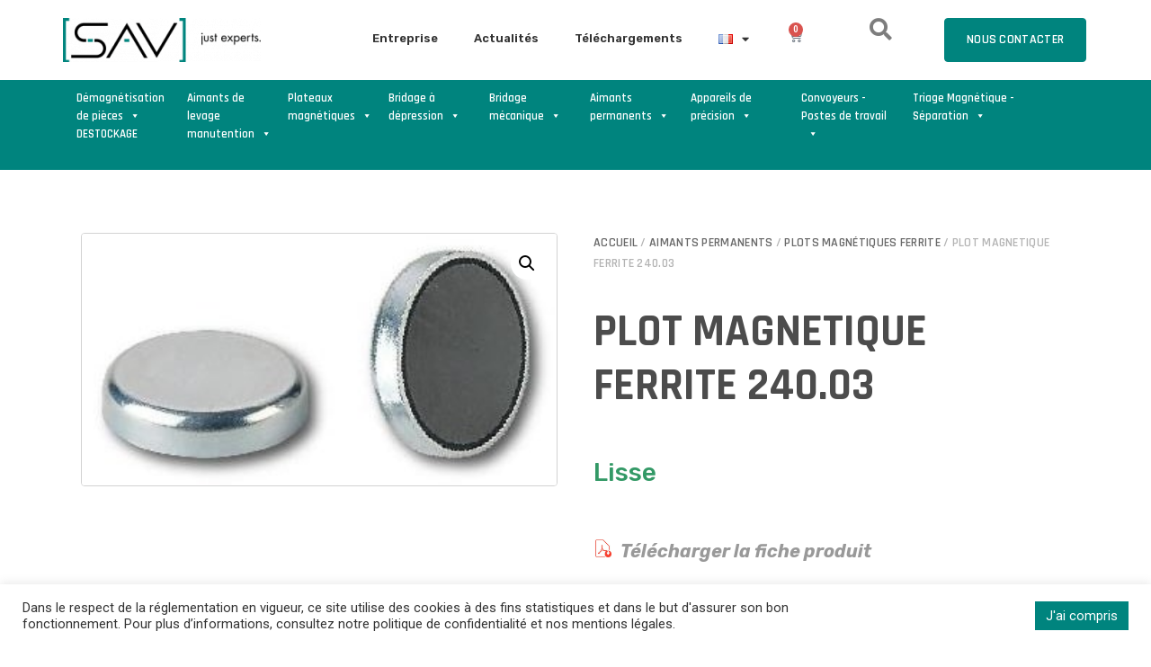

--- FILE ---
content_type: text/html; charset=UTF-8
request_url: https://www.savfrance.fr/product/ventouse-magnetique-ferrite-240-03/
body_size: 29196
content:
<!doctype html>
<html lang="fr-FR">
<head>
	<meta charset="UTF-8">
	<meta name="viewport" content="width=device-width, initial-scale=1">
	<link rel="profile" href="https://gmpg.org/xfn/11">
	<meta name='robots' content='index, follow, max-image-preview:large, max-snippet:-1, max-video-preview:-1' />

	<!-- This site is optimized with the Yoast SEO plugin v26.7 - https://yoast.com/wordpress/plugins/seo/ -->
	<title>Ventouse magnétique FERRITE 240.03</title>
	<meta name="description" content="Ventouse magnétique FERRITE 240.03 SAV FRANCE de grande qualité pour tous types d’application. Les aimants permanents sont déclinés en plusieurs versions." />
	<link rel="canonical" href="https://www.savfrance.fr/product/ventouse-magnetique-ferrite-240-03/" />
	<meta property="og:locale" content="fr_FR" />
	<meta property="og:type" content="article" />
	<meta property="og:title" content="Ventouse magnétique FERRITE 240.03" />
	<meta property="og:description" content="Ventouse magnétique FERRITE 240.03 SAV FRANCE de grande qualité pour tous types d’application. Les aimants permanents sont déclinés en plusieurs versions." />
	<meta property="og:url" content="https://www.savfrance.fr/product/ventouse-magnetique-ferrite-240-03/" />
	<meta property="og:site_name" content="SAV France" />
	<meta property="article:modified_time" content="2023-02-09T12:34:46+00:00" />
	<meta property="og:image" content="https://www.savfrance.fr/wp-content/uploads/2021/08/PLOT-MAGNETIQUE-240.03.jpg" />
	<meta property="og:image:width" content="330" />
	<meta property="og:image:height" content="175" />
	<meta property="og:image:type" content="image/jpeg" />
	<meta name="twitter:card" content="summary_large_image" />
	<meta name="twitter:label1" content="Durée de lecture estimée" />
	<meta name="twitter:data1" content="2 minutes" />
	<script type="application/ld+json" class="yoast-schema-graph">{"@context":"https://schema.org","@graph":[{"@type":"WebPage","@id":"https://www.savfrance.fr/product/ventouse-magnetique-ferrite-240-03/","url":"https://www.savfrance.fr/product/ventouse-magnetique-ferrite-240-03/","name":"Ventouse magnétique FERRITE 240.03","isPartOf":{"@id":"https://www.savfrance.fr/#website"},"primaryImageOfPage":{"@id":"https://www.savfrance.fr/product/ventouse-magnetique-ferrite-240-03/#primaryimage"},"image":{"@id":"https://www.savfrance.fr/product/ventouse-magnetique-ferrite-240-03/#primaryimage"},"thumbnailUrl":"https://www.savfrance.fr/wp-content/uploads/2021/08/PLOT-MAGNETIQUE-240.03.jpg","datePublished":"2021-08-23T12:23:29+00:00","dateModified":"2023-02-09T12:34:46+00:00","description":"Ventouse magnétique FERRITE 240.03 SAV FRANCE de grande qualité pour tous types d’application. Les aimants permanents sont déclinés en plusieurs versions.","breadcrumb":{"@id":"https://www.savfrance.fr/product/ventouse-magnetique-ferrite-240-03/#breadcrumb"},"inLanguage":"fr-FR","potentialAction":[{"@type":"ReadAction","target":["https://www.savfrance.fr/product/ventouse-magnetique-ferrite-240-03/"]}]},{"@type":"ImageObject","inLanguage":"fr-FR","@id":"https://www.savfrance.fr/product/ventouse-magnetique-ferrite-240-03/#primaryimage","url":"https://www.savfrance.fr/wp-content/uploads/2021/08/PLOT-MAGNETIQUE-240.03.jpg","contentUrl":"https://www.savfrance.fr/wp-content/uploads/2021/08/PLOT-MAGNETIQUE-240.03.jpg","width":330,"height":175},{"@type":"BreadcrumbList","@id":"https://www.savfrance.fr/product/ventouse-magnetique-ferrite-240-03/#breadcrumb","itemListElement":[{"@type":"ListItem","position":1,"name":"Accueil","item":"https://www.savfrance.fr/"},{"@type":"ListItem","position":2,"name":"Notre gamme","item":"https://www.savfrance.fr/notre-gamme/"},{"@type":"ListItem","position":3,"name":"PLOT MAGNETIQUE FERRITE 240.03"}]},{"@type":"WebSite","@id":"https://www.savfrance.fr/#website","url":"https://www.savfrance.fr/","name":"SAV France","description":"Un site utilisant WordPress","publisher":{"@id":"https://www.savfrance.fr/#organization"},"potentialAction":[{"@type":"SearchAction","target":{"@type":"EntryPoint","urlTemplate":"https://www.savfrance.fr/?s={search_term_string}"},"query-input":{"@type":"PropertyValueSpecification","valueRequired":true,"valueName":"search_term_string"}}],"inLanguage":"fr-FR"},{"@type":"Organization","@id":"https://www.savfrance.fr/#organization","name":"SAV France","url":"https://www.savfrance.fr/","logo":{"@type":"ImageObject","inLanguage":"fr-FR","@id":"https://www.savfrance.fr/#/schema/logo/image/","url":"https://www.savfrance.fr/wp-content/uploads/2021/06/new-logo-SAV.png","contentUrl":"https://www.savfrance.fr/wp-content/uploads/2021/06/new-logo-SAV.png","width":270,"height":61,"caption":"SAV France"},"image":{"@id":"https://www.savfrance.fr/#/schema/logo/image/"}}]}</script>
	<!-- / Yoast SEO plugin. -->


<link href='https://fonts.gstatic.com' crossorigin rel='preconnect' />
<link rel="alternate" type="application/rss+xml" title="SAV France &raquo; Flux" href="https://www.savfrance.fr/feed/" />
<link rel="alternate" title="oEmbed (JSON)" type="application/json+oembed" href="https://www.savfrance.fr/wp-json/oembed/1.0/embed?url=https%3A%2F%2Fwww.savfrance.fr%2Fproduct%2Fventouse-magnetique-ferrite-240-03%2F" />
<link rel="alternate" title="oEmbed (XML)" type="text/xml+oembed" href="https://www.savfrance.fr/wp-json/oembed/1.0/embed?url=https%3A%2F%2Fwww.savfrance.fr%2Fproduct%2Fventouse-magnetique-ferrite-240-03%2F&#038;format=xml" />
<style id='wp-img-auto-sizes-contain-inline-css'>
img:is([sizes=auto i],[sizes^="auto," i]){contain-intrinsic-size:3000px 1500px}
/*# sourceURL=wp-img-auto-sizes-contain-inline-css */
</style>
<style id='wp-emoji-styles-inline-css'>

	img.wp-smiley, img.emoji {
		display: inline !important;
		border: none !important;
		box-shadow: none !important;
		height: 1em !important;
		width: 1em !important;
		margin: 0 0.07em !important;
		vertical-align: -0.1em !important;
		background: none !important;
		padding: 0 !important;
	}
/*# sourceURL=wp-emoji-styles-inline-css */
</style>
<link rel='stylesheet' id='cookie-law-info-css' href='https://www.savfrance.fr/wp-content/plugins/cookie-law-info/legacy/public/css/cookie-law-info-public.css?ver=3.3.9.1' media='all' />
<link rel='stylesheet' id='cookie-law-info-gdpr-css' href='https://www.savfrance.fr/wp-content/plugins/cookie-law-info/legacy/public/css/cookie-law-info-gdpr.css?ver=3.3.9.1' media='all' />
<link rel='stylesheet' id='photoswipe-css' href='https://www.savfrance.fr/wp-content/plugins/woocommerce/assets/css/photoswipe/photoswipe.min.css?ver=9.5.3' media='all' />
<link rel='stylesheet' id='photoswipe-default-skin-css' href='https://www.savfrance.fr/wp-content/plugins/woocommerce/assets/css/photoswipe/default-skin/default-skin.min.css?ver=9.5.3' media='all' />
<link rel='stylesheet' id='woocommerce-layout-css' href='https://www.savfrance.fr/wp-content/plugins/woocommerce/assets/css/woocommerce-layout.css?ver=9.5.3' media='all' />
<link rel='stylesheet' id='woocommerce-smallscreen-css' href='https://www.savfrance.fr/wp-content/plugins/woocommerce/assets/css/woocommerce-smallscreen.css?ver=9.5.3' media='only screen and (max-width: 768px)' />
<link rel='stylesheet' id='woocommerce-general-css' href='https://www.savfrance.fr/wp-content/plugins/woocommerce/assets/css/woocommerce.css?ver=9.5.3' media='all' />
<style id='woocommerce-inline-inline-css'>
.woocommerce form .form-row .required { visibility: visible; }
/*# sourceURL=woocommerce-inline-inline-css */
</style>
<link rel='stylesheet' id='megamenu-css' href='https://www.savfrance.fr/wp-content/uploads/maxmegamenu/style_fr_fr.css?ver=880d57' media='all' />
<link rel='stylesheet' id='dashicons-css' href='https://www.savfrance.fr/wp-includes/css/dashicons.min.css?ver=6.9' media='all' />
<link rel='stylesheet' id='hello-elementor-css' href='https://www.savfrance.fr/wp-content/themes/hello-elementor/style.min.css?ver=3.1.1' media='all' />
<link rel='stylesheet' id='hello-elementor-theme-style-css' href='https://www.savfrance.fr/wp-content/themes/hello-elementor/theme.min.css?ver=3.1.1' media='all' />
<link rel='stylesheet' id='hello-elementor-header-footer-css' href='https://www.savfrance.fr/wp-content/themes/hello-elementor/header-footer.min.css?ver=3.1.1' media='all' />
<link rel='stylesheet' id='elementor-frontend-css' href='https://www.savfrance.fr/wp-content/plugins/elementor/assets/css/frontend.min.css?ver=3.26.4' media='all' />
<link rel='stylesheet' id='widget-image-css' href='https://www.savfrance.fr/wp-content/plugins/elementor/assets/css/widget-image.min.css?ver=3.26.4' media='all' />
<link rel='stylesheet' id='widget-nav-menu-css' href='https://www.savfrance.fr/wp-content/plugins/elementor-pro/assets/css/widget-nav-menu.min.css?ver=3.26.3' media='all' />
<link rel='stylesheet' id='widget-woocommerce-menu-cart-css' href='https://www.savfrance.fr/wp-content/plugins/elementor-pro/assets/css/widget-woocommerce-menu-cart.min.css?ver=3.26.3' media='all' />
<link rel='stylesheet' id='swiper-css' href='https://www.savfrance.fr/wp-content/plugins/elementor/assets/lib/swiper/v8/css/swiper.min.css?ver=8.4.5' media='all' />
<link rel='stylesheet' id='e-swiper-css' href='https://www.savfrance.fr/wp-content/plugins/elementor/assets/css/conditionals/e-swiper.min.css?ver=3.26.4' media='all' />
<link rel='stylesheet' id='widget-icon-list-css' href='https://www.savfrance.fr/wp-content/plugins/elementor/assets/css/widget-icon-list.min.css?ver=3.26.4' media='all' />
<link rel='stylesheet' id='widget-heading-css' href='https://www.savfrance.fr/wp-content/plugins/elementor/assets/css/widget-heading.min.css?ver=3.26.4' media='all' />
<link rel='stylesheet' id='widget-text-editor-css' href='https://www.savfrance.fr/wp-content/plugins/elementor/assets/css/widget-text-editor.min.css?ver=3.26.4' media='all' />
<link rel='stylesheet' id='widget-woocommerce-product-images-css' href='https://www.savfrance.fr/wp-content/plugins/elementor-pro/assets/css/widget-woocommerce-product-images.min.css?ver=3.26.3' media='all' />
<link rel='stylesheet' id='widget-woocommerce-product-rating-css' href='https://www.savfrance.fr/wp-content/plugins/elementor-pro/assets/css/widget-woocommerce-product-rating.min.css?ver=3.26.3' media='all' />
<link rel='stylesheet' id='widget-woocommerce-product-meta-css' href='https://www.savfrance.fr/wp-content/plugins/elementor-pro/assets/css/widget-woocommerce-product-meta.min.css?ver=3.26.3' media='all' />
<link rel='stylesheet' id='widget-woocommerce-product-price-css' href='https://www.savfrance.fr/wp-content/plugins/elementor-pro/assets/css/widget-woocommerce-product-price.min.css?ver=3.26.3' media='all' />
<link rel='stylesheet' id='widget-woocommerce-product-add-to-cart-css' href='https://www.savfrance.fr/wp-content/plugins/elementor-pro/assets/css/widget-woocommerce-product-add-to-cart.min.css?ver=3.26.3' media='all' />
<link rel='stylesheet' id='widget-woocommerce-product-data-tabs-css' href='https://www.savfrance.fr/wp-content/plugins/elementor-pro/assets/css/widget-woocommerce-product-data-tabs.min.css?ver=3.26.3' media='all' />
<link rel='stylesheet' id='widget-woocommerce-products-css' href='https://www.savfrance.fr/wp-content/plugins/elementor-pro/assets/css/widget-woocommerce-products.min.css?ver=3.26.3' media='all' />
<link rel='stylesheet' id='elementor-icons-css' href='https://www.savfrance.fr/wp-content/plugins/elementor/assets/lib/eicons/css/elementor-icons.min.css?ver=5.34.0' media='all' />
<link rel='stylesheet' id='elementor-post-6-css' href='https://www.savfrance.fr/wp-content/uploads/elementor/css/post-6.css?ver=1736352647' media='all' />
<link rel='stylesheet' id='elementor-post-279-css' href='https://www.savfrance.fr/wp-content/uploads/elementor/css/post-279.css?ver=1736352647' media='all' />
<link rel='stylesheet' id='elementor-post-65-css' href='https://www.savfrance.fr/wp-content/uploads/elementor/css/post-65.css?ver=1736352647' media='all' />
<link rel='stylesheet' id='elementor-post-38-css' href='https://www.savfrance.fr/wp-content/uploads/elementor/css/post-38.css?ver=1736352648' media='all' />
<link rel='stylesheet' id='hello-elementor-child-style-css' href='https://www.savfrance.fr/wp-content/themes/hello-theme-child-master/style.css?ver=1.0.0' media='all' />
<link rel='stylesheet' id='google-fonts-1-css' href='https://fonts.googleapis.com/css?family=Roboto%3A100%2C100italic%2C200%2C200italic%2C300%2C300italic%2C400%2C400italic%2C500%2C500italic%2C600%2C600italic%2C700%2C700italic%2C800%2C800italic%2C900%2C900italic%7CRoboto+Slab%3A100%2C100italic%2C200%2C200italic%2C300%2C300italic%2C400%2C400italic%2C500%2C500italic%2C600%2C600italic%2C700%2C700italic%2C800%2C800italic%2C900%2C900italic%7CRubik%3A100%2C100italic%2C200%2C200italic%2C300%2C300italic%2C400%2C400italic%2C500%2C500italic%2C600%2C600italic%2C700%2C700italic%2C800%2C800italic%2C900%2C900italic%7CRajdhani%3A100%2C100italic%2C200%2C200italic%2C300%2C300italic%2C400%2C400italic%2C500%2C500italic%2C600%2C600italic%2C700%2C700italic%2C800%2C800italic%2C900%2C900italic&#038;display=auto&#038;ver=6.9' media='all' />
<link rel='stylesheet' id='elementor-icons-shared-0-css' href='https://www.savfrance.fr/wp-content/plugins/elementor/assets/lib/font-awesome/css/fontawesome.min.css?ver=5.15.3' media='all' />
<link rel='stylesheet' id='elementor-icons-fa-solid-css' href='https://www.savfrance.fr/wp-content/plugins/elementor/assets/lib/font-awesome/css/solid.min.css?ver=5.15.3' media='all' />
<link rel="preconnect" href="https://fonts.gstatic.com/" crossorigin><script src="https://www.savfrance.fr/wp-includes/js/jquery/jquery.min.js?ver=3.7.1" id="jquery-core-js"></script>
<script src="https://www.savfrance.fr/wp-includes/js/jquery/jquery-migrate.min.js?ver=3.4.1" id="jquery-migrate-js"></script>
<script id="cookie-law-info-js-extra">
var Cli_Data = {"nn_cookie_ids":[],"cookielist":[],"non_necessary_cookies":[],"ccpaEnabled":"","ccpaRegionBased":"","ccpaBarEnabled":"","strictlyEnabled":["necessary","obligatoire"],"ccpaType":"gdpr","js_blocking":"1","custom_integration":"","triggerDomRefresh":"","secure_cookies":""};
var cli_cookiebar_settings = {"animate_speed_hide":"500","animate_speed_show":"500","background":"#FFF","border":"#b1a6a6c2","border_on":"","button_1_button_colour":"#00847e","button_1_button_hover":"#006a65","button_1_link_colour":"#fff","button_1_as_button":"1","button_1_new_win":"","button_2_button_colour":"#333","button_2_button_hover":"#292929","button_2_link_colour":"#444","button_2_as_button":"","button_2_hidebar":"","button_3_button_colour":"#dedfe0","button_3_button_hover":"#b2b2b3","button_3_link_colour":"#333333","button_3_as_button":"1","button_3_new_win":"","button_4_button_colour":"#dedfe0","button_4_button_hover":"#b2b2b3","button_4_link_colour":"#333333","button_4_as_button":"1","button_7_button_colour":"#00847e","button_7_button_hover":"#006a65","button_7_link_colour":"#fff","button_7_as_button":"1","button_7_new_win":"","font_family":"inherit","header_fix":"","notify_animate_hide":"1","notify_animate_show":"","notify_div_id":"#cookie-law-info-bar","notify_position_horizontal":"right","notify_position_vertical":"bottom","scroll_close":"","scroll_close_reload":"","accept_close_reload":"","reject_close_reload":"","showagain_tab":"","showagain_background":"#fff","showagain_border":"#000","showagain_div_id":"#cookie-law-info-again","showagain_x_position":"100px","text":"#333333","show_once_yn":"","show_once":"10000","logging_on":"","as_popup":"","popup_overlay":"1","bar_heading_text":"","cookie_bar_as":"banner","popup_showagain_position":"bottom-right","widget_position":"left"};
var log_object = {"ajax_url":"https://www.savfrance.fr/wp-admin/admin-ajax.php"};
//# sourceURL=cookie-law-info-js-extra
</script>
<script src="https://www.savfrance.fr/wp-content/plugins/cookie-law-info/legacy/public/js/cookie-law-info-public.js?ver=3.3.9.1" id="cookie-law-info-js"></script>
<script src="https://www.savfrance.fr/wp-content/plugins/woocommerce/assets/js/jquery-blockui/jquery.blockUI.min.js?ver=2.7.0-wc.9.5.3" id="jquery-blockui-js" defer data-wp-strategy="defer"></script>
<script id="wc-add-to-cart-js-extra">
var wc_add_to_cart_params = {"ajax_url":"/wp-admin/admin-ajax.php","wc_ajax_url":"/?wc-ajax=%%endpoint%%","i18n_view_cart":"Voir le devis","cart_url":"https://www.savfrance.fr/devis/","is_cart":"","cart_redirect_after_add":"no"};
//# sourceURL=wc-add-to-cart-js-extra
</script>
<script src="https://www.savfrance.fr/wp-content/plugins/woocommerce/assets/js/frontend/add-to-cart.min.js?ver=9.5.3" id="wc-add-to-cart-js" defer data-wp-strategy="defer"></script>
<script src="https://www.savfrance.fr/wp-content/plugins/woocommerce/assets/js/zoom/jquery.zoom.min.js?ver=1.7.21-wc.9.5.3" id="zoom-js" defer data-wp-strategy="defer"></script>
<script src="https://www.savfrance.fr/wp-content/plugins/woocommerce/assets/js/flexslider/jquery.flexslider.min.js?ver=2.7.2-wc.9.5.3" id="flexslider-js" defer data-wp-strategy="defer"></script>
<script src="https://www.savfrance.fr/wp-content/plugins/woocommerce/assets/js/photoswipe/photoswipe.min.js?ver=4.1.1-wc.9.5.3" id="photoswipe-js" defer data-wp-strategy="defer"></script>
<script src="https://www.savfrance.fr/wp-content/plugins/woocommerce/assets/js/photoswipe/photoswipe-ui-default.min.js?ver=4.1.1-wc.9.5.3" id="photoswipe-ui-default-js" defer data-wp-strategy="defer"></script>
<script id="wc-single-product-js-extra">
var wc_single_product_params = {"i18n_required_rating_text":"Veuillez s\u00e9lectionner une note","i18n_product_gallery_trigger_text":"Voir la galerie d\u2019images en plein \u00e9cran","review_rating_required":"yes","flexslider":{"rtl":false,"animation":"slide","smoothHeight":true,"directionNav":false,"controlNav":"thumbnails","slideshow":false,"animationSpeed":500,"animationLoop":false,"allowOneSlide":false},"zoom_enabled":"1","zoom_options":[],"photoswipe_enabled":"1","photoswipe_options":{"shareEl":false,"closeOnScroll":false,"history":false,"hideAnimationDuration":0,"showAnimationDuration":0},"flexslider_enabled":"1"};
//# sourceURL=wc-single-product-js-extra
</script>
<script src="https://www.savfrance.fr/wp-content/plugins/woocommerce/assets/js/frontend/single-product.min.js?ver=9.5.3" id="wc-single-product-js" defer data-wp-strategy="defer"></script>
<script src="https://www.savfrance.fr/wp-content/plugins/woocommerce/assets/js/js-cookie/js.cookie.min.js?ver=2.1.4-wc.9.5.3" id="js-cookie-js" defer data-wp-strategy="defer"></script>
<script id="woocommerce-js-extra">
var woocommerce_params = {"ajax_url":"/wp-admin/admin-ajax.php","wc_ajax_url":"/?wc-ajax=%%endpoint%%"};
//# sourceURL=woocommerce-js-extra
</script>
<script src="https://www.savfrance.fr/wp-content/plugins/woocommerce/assets/js/frontend/woocommerce.min.js?ver=9.5.3" id="woocommerce-js" defer data-wp-strategy="defer"></script>
<script src="https://www.savfrance.fr/wp-content/themes/hello-theme-child-master/script.js?ver=1.0.0" id="hello-elementor-theme-script-js"></script>
<link rel="https://api.w.org/" href="https://www.savfrance.fr/wp-json/" /><link rel="alternate" title="JSON" type="application/json" href="https://www.savfrance.fr/wp-json/wp/v2/product/2582" /><link rel="EditURI" type="application/rsd+xml" title="RSD" href="https://www.savfrance.fr/xmlrpc.php?rsd" />
<meta name="generator" content="WordPress 6.9" />
<meta name="generator" content="WooCommerce 9.5.3" />
<link rel='shortlink' href='https://www.savfrance.fr/?p=2582' />
	<!-- Global site tag (gtag.js) - Google Analytics -->
	<script async src="https://www.googletagmanager.com/gtag/js?id=UA-999902-22"></script>
	<script>
	window.dataLayer = window.dataLayer || [];
	function gtag(){dataLayer.push(arguments);}
	gtag('js', new Date());

	gtag('config', 'UA-999902-22');
	</script>
    <meta name="description" content="Lisse
&nbsp;
  Télécharger la fiche produit">
	<noscript><style>.woocommerce-product-gallery{ opacity: 1 !important; }</style></noscript>
	<meta name="generator" content="Elementor 3.26.4; features: additional_custom_breakpoints; settings: css_print_method-external, google_font-enabled, font_display-auto">
			<style>
				.e-con.e-parent:nth-of-type(n+4):not(.e-lazyloaded):not(.e-no-lazyload),
				.e-con.e-parent:nth-of-type(n+4):not(.e-lazyloaded):not(.e-no-lazyload) * {
					background-image: none !important;
				}
				@media screen and (max-height: 1024px) {
					.e-con.e-parent:nth-of-type(n+3):not(.e-lazyloaded):not(.e-no-lazyload),
					.e-con.e-parent:nth-of-type(n+3):not(.e-lazyloaded):not(.e-no-lazyload) * {
						background-image: none !important;
					}
				}
				@media screen and (max-height: 640px) {
					.e-con.e-parent:nth-of-type(n+2):not(.e-lazyloaded):not(.e-no-lazyload),
					.e-con.e-parent:nth-of-type(n+2):not(.e-lazyloaded):not(.e-no-lazyload) * {
						background-image: none !important;
					}
				}
			</style>
			<style class='wp-fonts-local'>
@font-face{font-family:Inter;font-style:normal;font-weight:300 900;font-display:fallback;src:url('https://www.savfrance.fr/wp-content/plugins/woocommerce/assets/fonts/Inter-VariableFont_slnt,wght.woff2') format('woff2');font-stretch:normal;}
@font-face{font-family:Cardo;font-style:normal;font-weight:400;font-display:fallback;src:url('https://www.savfrance.fr/wp-content/plugins/woocommerce/assets/fonts/cardo_normal_400.woff2') format('woff2');}
</style>
<link rel="icon" href="https://www.savfrance.fr/wp-content/uploads/2021/06/new-logo-SAV02.png" sizes="32x32" />
<link rel="icon" href="https://www.savfrance.fr/wp-content/uploads/2021/06/new-logo-SAV02.png" sizes="192x192" />
<link rel="apple-touch-icon" href="https://www.savfrance.fr/wp-content/uploads/2021/06/new-logo-SAV02.png" />
<meta name="msapplication-TileImage" content="https://www.savfrance.fr/wp-content/uploads/2021/06/new-logo-SAV02.png" />
		<style id="wp-custom-css">
			.woocommerce-message{
	border-top-color: #00847E;
	max-width: 1140px;
    margin: 10px auto 0 auto;
}

.woocommerce-message::before {
    color: #00847E;
}

.cart_totals {
	display : none;
}

.added_to_cart{
	color : #00D1C7;
}
    		</style>
		<style type="text/css">/** Mega Menu CSS: fs **/</style>
<link rel='stylesheet' id='wc-blocks-style-css' href='https://www.savfrance.fr/wp-content/plugins/woocommerce/assets/client/blocks/wc-blocks.css?ver=wc-9.5.3' media='all' />
<link rel='stylesheet' id='cookie-law-info-table-css' href='https://www.savfrance.fr/wp-content/plugins/cookie-law-info/legacy/public/css/cookie-law-info-table.css?ver=3.3.9.1' media='all' />
<link rel='stylesheet' id='e-sticky-css' href='https://www.savfrance.fr/wp-content/plugins/elementor-pro/assets/css/modules/sticky.min.css?ver=3.26.3' media='all' />
</head>
<body class="wp-singular product-template-default single single-product postid-2582 wp-custom-logo wp-theme-hello-elementor wp-child-theme-hello-theme-child-master theme-hello-elementor woocommerce woocommerce-page woocommerce-no-js mega-menu-menu-1 elementor-default elementor-template-full-width elementor-kit-6 elementor-page-38">


<a class="skip-link screen-reader-text" href="#content">Aller au contenu</a>

		<div data-elementor-type="header" data-elementor-id="279" class="elementor elementor-279 elementor-location-header" data-elementor-post-type="elementor_library">
					<section class="elementor-section elementor-top-section elementor-element elementor-element-53ee225 elementor-section-full_width elementor-section-height-default elementor-section-height-default" data-id="53ee225" data-element_type="section" id="section-header" data-settings="{&quot;background_background&quot;:&quot;classic&quot;,&quot;sticky&quot;:&quot;top&quot;,&quot;sticky_on&quot;:[&quot;desktop&quot;,&quot;tablet&quot;,&quot;mobile&quot;],&quot;sticky_offset&quot;:0,&quot;sticky_effects_offset&quot;:0,&quot;sticky_anchor_link_offset&quot;:0}">
						<div class="elementor-container elementor-column-gap-default">
					<div class="elementor-column elementor-col-100 elementor-top-column elementor-element elementor-element-ae62d0d" data-id="ae62d0d" data-element_type="column" id="col-int-section">
			<div class="elementor-widget-wrap elementor-element-populated">
						<section class="elementor-section elementor-inner-section elementor-element elementor-element-6915452 elementor-section-boxed elementor-section-height-default elementor-section-height-default" data-id="6915452" data-element_type="section">
						<div class="elementor-container elementor-column-gap-default">
					<div class="elementor-column elementor-col-20 elementor-inner-column elementor-element elementor-element-b803b6f" data-id="b803b6f" data-element_type="column">
			<div class="elementor-widget-wrap elementor-element-populated">
						<div class="elementor-element elementor-element-fd92738 elementor-widget elementor-widget-image" data-id="fd92738" data-element_type="widget" data-widget_type="image.default">
				<div class="elementor-widget-container">
																<a href="https://www.savfrance.fr/">
							<img src="https://www.savfrance.fr/wp-content/uploads/elementor/thumbs/new-logo-SAV-p8gp5aw4bx0wberbpb6kf0yjh0h6mak2cdc6vxqmei.png" title="New Logo SAV" alt="New Logo SAV" loading="lazy" />								</a>
															</div>
				</div>
					</div>
		</div>
				<div class="elementor-column elementor-col-20 elementor-inner-column elementor-element elementor-element-a611c00" data-id="a611c00" data-element_type="column">
			<div class="elementor-widget-wrap elementor-element-populated">
						<div class="elementor-element elementor-element-84910fa elementor-nav-menu__align-end elementor-hidden-mobile elementor-nav-menu--dropdown-tablet elementor-nav-menu__text-align-aside elementor-nav-menu--toggle elementor-nav-menu--burger elementor-widget elementor-widget-nav-menu" data-id="84910fa" data-element_type="widget" data-settings="{&quot;layout&quot;:&quot;horizontal&quot;,&quot;submenu_icon&quot;:{&quot;value&quot;:&quot;&lt;i class=\&quot;fas fa-caret-down\&quot;&gt;&lt;\/i&gt;&quot;,&quot;library&quot;:&quot;fa-solid&quot;},&quot;toggle&quot;:&quot;burger&quot;}" data-widget_type="nav-menu.default">
				<div class="elementor-widget-container">
								<nav aria-label="Menu" class="elementor-nav-menu--main elementor-nav-menu__container elementor-nav-menu--layout-horizontal e--pointer-underline e--animation-fade">
				<ul id="menu-1-84910fa" class="elementor-nav-menu"><li class="menu-item menu-item-type-post_type menu-item-object-page menu-item-2950"><a href="https://www.savfrance.fr/entreprise/" class="elementor-item">Entreprise</a></li>
<li class="menu-item menu-item-type-post_type menu-item-object-page menu-item-501"><a href="https://www.savfrance.fr/actualites/" class="elementor-item">Actualités</a></li>
<li class="menu-item menu-item-type-post_type menu-item-object-page menu-item-2985"><a href="https://www.savfrance.fr/telechargements/" class="elementor-item">Téléchargements</a></li>
<li class="pll-parent-menu-item menu-item menu-item-type-custom menu-item-object-custom current-menu-parent menu-item-has-children menu-item-4193"><a href="#pll_switcher" class="elementor-item elementor-item-anchor"><img src="[data-uri]" alt="Français" width="16" height="11" style="width: 16px; height: 11px;" /></a>
<ul class="sub-menu elementor-nav-menu--dropdown">
	<li class="lang-item lang-item-34 lang-item-fr current-lang lang-item-first menu-item menu-item-type-custom menu-item-object-custom menu-item-4193-fr"><a href="https://www.savfrance.fr/product/ventouse-magnetique-ferrite-240-03/" hreflang="fr-FR" lang="fr-FR" class="elementor-sub-item"><img src="[data-uri]" alt="Français" width="16" height="11" style="width: 16px; height: 11px;" /></a></li>
	<li class="lang-item lang-item-37 lang-item-en no-translation menu-item menu-item-type-custom menu-item-object-custom menu-item-4193-en"><a href="https://www.savfrance.fr/en/accueil-english-2/" hreflang="en-GB" lang="en-GB" class="elementor-sub-item"><img src="[data-uri]" alt="English" width="16" height="11" style="width: 16px; height: 11px;" /></a></li>
</ul>
</li>
</ul>			</nav>
					<div class="elementor-menu-toggle" role="button" tabindex="0" aria-label="Permuter le menu" aria-expanded="false">
			<i aria-hidden="true" role="presentation" class="elementor-menu-toggle__icon--open eicon-menu-bar"></i><i aria-hidden="true" role="presentation" class="elementor-menu-toggle__icon--close eicon-close"></i>		</div>
					<nav class="elementor-nav-menu--dropdown elementor-nav-menu__container" aria-hidden="true">
				<ul id="menu-2-84910fa" class="elementor-nav-menu"><li class="menu-item menu-item-type-post_type menu-item-object-page menu-item-2950"><a href="https://www.savfrance.fr/entreprise/" class="elementor-item" tabindex="-1">Entreprise</a></li>
<li class="menu-item menu-item-type-post_type menu-item-object-page menu-item-501"><a href="https://www.savfrance.fr/actualites/" class="elementor-item" tabindex="-1">Actualités</a></li>
<li class="menu-item menu-item-type-post_type menu-item-object-page menu-item-2985"><a href="https://www.savfrance.fr/telechargements/" class="elementor-item" tabindex="-1">Téléchargements</a></li>
<li class="pll-parent-menu-item menu-item menu-item-type-custom menu-item-object-custom current-menu-parent menu-item-has-children menu-item-4193"><a href="#pll_switcher" class="elementor-item elementor-item-anchor" tabindex="-1"><img src="[data-uri]" alt="Français" width="16" height="11" style="width: 16px; height: 11px;" /></a>
<ul class="sub-menu elementor-nav-menu--dropdown">
	<li class="lang-item lang-item-34 lang-item-fr current-lang lang-item-first menu-item menu-item-type-custom menu-item-object-custom menu-item-4193-fr"><a href="https://www.savfrance.fr/product/ventouse-magnetique-ferrite-240-03/" hreflang="fr-FR" lang="fr-FR" class="elementor-sub-item" tabindex="-1"><img src="[data-uri]" alt="Français" width="16" height="11" style="width: 16px; height: 11px;" /></a></li>
	<li class="lang-item lang-item-37 lang-item-en no-translation menu-item menu-item-type-custom menu-item-object-custom menu-item-4193-en"><a href="https://www.savfrance.fr/en/accueil-english-2/" hreflang="en-GB" lang="en-GB" class="elementor-sub-item" tabindex="-1"><img src="[data-uri]" alt="English" width="16" height="11" style="width: 16px; height: 11px;" /></a></li>
</ul>
</li>
</ul>			</nav>
						</div>
				</div>
					</div>
		</div>
				<div class="elementor-column elementor-col-20 elementor-inner-column elementor-element elementor-element-ed6e4d3" data-id="ed6e4d3" data-element_type="column">
			<div class="elementor-widget-wrap elementor-element-populated">
						<div class="elementor-element elementor-element-55063c9 toggle-icon--cart-medium elementor-menu-cart--items-indicator-bubble elementor-menu-cart--cart-type-side-cart elementor-menu-cart--show-remove-button-yes elementor-widget elementor-widget-woocommerce-menu-cart" data-id="55063c9" data-element_type="widget" data-settings="{&quot;cart_type&quot;:&quot;side-cart&quot;,&quot;open_cart&quot;:&quot;click&quot;,&quot;automatically_open_cart&quot;:&quot;no&quot;}" data-widget_type="woocommerce-menu-cart.default">
				<div class="elementor-widget-container">
							<div class="elementor-menu-cart__wrapper">
							<div class="elementor-menu-cart__toggle_wrapper">
					<div class="elementor-menu-cart__container elementor-lightbox" aria-hidden="true">
						<div class="elementor-menu-cart__main" aria-hidden="true">
									<div class="elementor-menu-cart__close-button">
					</div>
									<div class="widget_shopping_cart_content">
															</div>
						</div>
					</div>
							<div class="elementor-menu-cart__toggle elementor-button-wrapper">
			<a id="elementor-menu-cart__toggle_button" href="#" class="elementor-menu-cart__toggle_button elementor-button elementor-size-sm" aria-expanded="false">
				<span class="elementor-button-text"></span>
				<span class="elementor-button-icon">
					<span class="elementor-button-icon-qty" data-counter="0">0</span>
					<i class="eicon-cart-medium"></i>					<span class="elementor-screen-only">Panier</span>
				</span>
			</a>
		</div>
						</div>
					</div> <!-- close elementor-menu-cart__wrapper -->
						</div>
				</div>
					</div>
		</div>
				<div class="elementor-column elementor-col-20 elementor-inner-column elementor-element elementor-element-e10c771" data-id="e10c771" data-element_type="column">
			<div class="elementor-widget-wrap elementor-element-populated">
						<div class="elementor-element elementor-element-0f2806f elementor-view-default elementor-widget elementor-widget-icon" data-id="0f2806f" data-element_type="widget" data-widget_type="icon.default">
				<div class="elementor-widget-container">
							<div class="elementor-icon-wrapper">
			<a class="elementor-icon" href="https://www.savfrance.fr/?s">
			<i aria-hidden="true" class="fas fa-search"></i>			</a>
		</div>
						</div>
				</div>
					</div>
		</div>
				<div class="elementor-column elementor-col-20 elementor-inner-column elementor-element elementor-element-75bea2f" data-id="75bea2f" data-element_type="column">
			<div class="elementor-widget-wrap elementor-element-populated">
						<div class="elementor-element elementor-element-1fd68ec elementor-nav-menu__align-end elementor-hidden-desktop elementor-nav-menu--dropdown-tablet elementor-nav-menu__text-align-aside elementor-nav-menu--toggle elementor-nav-menu--burger elementor-widget elementor-widget-nav-menu" data-id="1fd68ec" data-element_type="widget" data-settings="{&quot;layout&quot;:&quot;horizontal&quot;,&quot;submenu_icon&quot;:{&quot;value&quot;:&quot;&lt;i class=\&quot;fas fa-caret-down\&quot;&gt;&lt;\/i&gt;&quot;,&quot;library&quot;:&quot;fa-solid&quot;},&quot;toggle&quot;:&quot;burger&quot;}" data-widget_type="nav-menu.default">
				<div class="elementor-widget-container">
								<nav aria-label="Menu" class="elementor-nav-menu--main elementor-nav-menu__container elementor-nav-menu--layout-horizontal e--pointer-underline e--animation-fade">
				<ul id="menu-1-1fd68ec" class="elementor-nav-menu"><li class="menu-item menu-item-type-post_type menu-item-object-page menu-item-home menu-item-3148"><a href="https://www.savfrance.fr/" class="elementor-item">Accueil</a></li>
<li class="menu-item menu-item-type-post_type menu-item-object-page menu-item-has-children current_page_parent menu-item-3152"><a href="https://www.savfrance.fr/notre-gamme/" class="elementor-item">Notre gamme</a>
<ul class="sub-menu elementor-nav-menu--dropdown">
	<li class="menu-item menu-item-type-taxonomy menu-item-object-product_cat current-product-ancestor current-menu-parent current-product-parent menu-item-has-children menu-item-3154"><a href="https://www.savfrance.fr/notre-gamme/aimants-permanents/" class="elementor-sub-item">Aimants permanents</a>
	<ul class="sub-menu elementor-nav-menu--dropdown">
		<li class="menu-item menu-item-type-taxonomy menu-item-object-product_cat menu-item-3155"><a href="https://www.savfrance.fr/notre-gamme/aimants-permanents/butees-magnetiques-et-accessoires/" class="elementor-sub-item">Butées magnétiques et accessoires</a></li>
		<li class="menu-item menu-item-type-taxonomy menu-item-object-product_cat menu-item-3156"><a href="https://www.savfrance.fr/notre-gamme/aimants-permanents/aimants-bruts/" class="elementor-sub-item">Aimants bruts</a></li>
		<li class="menu-item menu-item-type-taxonomy menu-item-object-product_cat menu-item-3157"><a href="https://www.savfrance.fr/notre-gamme/aimants-permanents/aimants-dorganisation/" class="elementor-sub-item">Aimants d’organisation</a></li>
		<li class="menu-item menu-item-type-taxonomy menu-item-object-product_cat menu-item-3158"><a href="https://www.savfrance.fr/notre-gamme/aimants-permanents/rouleaux-feuilles-et-pochettes-magnetiques/" class="elementor-sub-item">Rouleaux,feuilles et pochettes magnétiques</a></li>
		<li class="menu-item menu-item-type-taxonomy menu-item-object-product_cat menu-item-3159"><a href="https://www.savfrance.fr/notre-gamme/aimants-permanents/plots-magnetiques-neodyme-caoutchouc/" class="elementor-sub-item">Plots magnétiques Neodyme Caoutchouc</a></li>
		<li class="menu-item menu-item-type-taxonomy menu-item-object-product_cat menu-item-3160"><a href="https://www.savfrance.fr/notre-gamme/aimants-permanents/plots-magnetiques-alnico/" class="elementor-sub-item">Plots magnétiques Alnico</a></li>
		<li class="menu-item menu-item-type-taxonomy menu-item-object-product_cat current-product-ancestor current-menu-parent current-product-parent menu-item-3161"><a href="https://www.savfrance.fr/notre-gamme/aimants-permanents/plots-magnetiques-ferrite/" class="elementor-sub-item">Plots magnétiques Ferrite</a></li>
		<li class="menu-item menu-item-type-taxonomy menu-item-object-product_cat menu-item-3162"><a href="https://www.savfrance.fr/notre-gamme/aimants-permanents/plots-magnetiques-neodyme/" class="elementor-sub-item">Plots magnétiques Neodyme</a></li>
	</ul>
</li>
	<li class="menu-item menu-item-type-taxonomy menu-item-object-product_cat menu-item-has-children menu-item-3163"><a href="https://www.savfrance.fr/notre-gamme/appareils-de-precision/" class="elementor-sub-item">Appareils de précision</a>
	<ul class="sub-menu elementor-nav-menu--dropdown">
		<li class="menu-item menu-item-type-taxonomy menu-item-object-product_cat menu-item-3164"><a href="https://www.savfrance.fr/notre-gamme/appareils-de-precision/appareil-de-rectification-grande-rigidite/" class="elementor-sub-item">Appareil de rectification grande rigidite</a></li>
		<li class="menu-item menu-item-type-taxonomy menu-item-object-product_cat menu-item-3165"><a href="https://www.savfrance.fr/notre-gamme/appareils-de-precision/appareil-de-rectification-inoxydable-grande-rigidite/" class="elementor-sub-item">Appareil de rectification inoxydable grande rigidite</a></li>
		<li class="menu-item menu-item-type-taxonomy menu-item-object-product_cat menu-item-3166"><a href="https://www.savfrance.fr/notre-gamme/appareils-de-precision/appareil-de-rectification-standard/" class="elementor-sub-item">Appareil de rectification standard</a></li>
		<li class="menu-item menu-item-type-taxonomy menu-item-object-product_cat menu-item-3167"><a href="https://www.savfrance.fr/notre-gamme/appareils-de-precision/appareil-de-rectification-standard-motorise/" class="elementor-sub-item">Appareil de rectification standard motorise</a></li>
		<li class="menu-item menu-item-type-taxonomy menu-item-object-product_cat menu-item-3168"><a href="https://www.savfrance.fr/notre-gamme/appareils-de-precision/diviseurs-pour-machine-edm/" class="elementor-sub-item">Diviseurs pour machine EDM</a></li>
		<li class="menu-item menu-item-type-taxonomy menu-item-object-product_cat menu-item-3169"><a href="https://www.savfrance.fr/notre-gamme/appareils-de-precision/dresse-meule-et-equilibreur-de-meule/" class="elementor-sub-item">Dresse meule et équilibreur de meule</a></li>
	</ul>
</li>
	<li class="menu-item menu-item-type-taxonomy menu-item-object-product_cat menu-item-has-children menu-item-3170"><a href="https://www.savfrance.fr/notre-gamme/bridage-a-depression/" class="elementor-sub-item">Bridage à dépression</a>
	<ul class="sub-menu elementor-nav-menu--dropdown">
		<li class="menu-item menu-item-type-taxonomy menu-item-object-product_cat menu-item-3171"><a href="https://www.savfrance.fr/notre-gamme/bridage-a-depression/accessoires-pour-vide/" class="elementor-sub-item">Accessoires pour vide</a></li>
		<li class="menu-item menu-item-type-taxonomy menu-item-object-product_cat menu-item-3172"><a href="https://www.savfrance.fr/notre-gamme/bridage-a-depression/plateaux-a-depression/" class="elementor-sub-item">Plateaux à dépression</a></li>
	</ul>
</li>
	<li class="menu-item menu-item-type-taxonomy menu-item-object-product_cat menu-item-has-children menu-item-3173"><a href="https://www.savfrance.fr/notre-gamme/plateau-magnetique/" class="elementor-sub-item">Plateaux magnétiques</a>
	<ul class="sub-menu elementor-nav-menu--dropdown">
		<li class="menu-item menu-item-type-taxonomy menu-item-object-product_cat menu-item-3174"><a href="https://www.savfrance.fr/notre-gamme/plateau-magnetique/blocs-et-ves-magnetiques/" class="elementor-sub-item">Blocs et vés magnétiques</a></li>
		<li class="menu-item menu-item-type-taxonomy menu-item-object-product_cat menu-item-3175"><a href="https://www.savfrance.fr/notre-gamme/plateau-magnetique/accessoires-magnetiques-de-soudure/" class="elementor-sub-item">Accessoires magnétiques de soudure</a></li>
		<li class="menu-item menu-item-type-taxonomy menu-item-object-product_cat menu-item-3176"><a href="https://www.savfrance.fr/notre-gamme/plateau-magnetique/plateaux-magnetiques-de-fraisage/" class="elementor-sub-item">Plateaux magnétiques de fraisage</a></li>
		<li class="menu-item menu-item-type-taxonomy menu-item-object-product_cat menu-item-3177"><a href="https://www.savfrance.fr/notre-gamme/plateau-magnetique/plateaux-magnetiques-de-rectification/" class="elementor-sub-item">Plateaux magnétiques de rectification</a></li>
		<li class="menu-item menu-item-type-taxonomy menu-item-object-product_cat menu-item-3178"><a href="https://www.savfrance.fr/notre-gamme/plateau-magnetique/plateaux-magnetiques-de-tournage/" class="elementor-sub-item">Plateaux magnétiques de tournage</a></li>
	</ul>
</li>
	<li class="menu-item menu-item-type-taxonomy menu-item-object-product_cat menu-item-has-children menu-item-3179"><a href="https://www.savfrance.fr/notre-gamme/bridage-mecanique/" class="elementor-sub-item">Bridage mécanique</a>
	<ul class="sub-menu elementor-nav-menu--dropdown">
		<li class="menu-item menu-item-type-taxonomy menu-item-object-product_cat menu-item-3180"><a href="https://www.savfrance.fr/notre-gamme/bridage-mecanique/tables-rotatives-et-diviseurs/" class="elementor-sub-item">Tables rotatives et diviseurs</a></li>
		<li class="menu-item menu-item-type-taxonomy menu-item-object-product_cat menu-item-3181"><a href="https://www.savfrance.fr/notre-gamme/bridage-mecanique/elements-de-bridage-mecanique/" class="elementor-sub-item">Éléments de bridage mécanique</a></li>
		<li class="menu-item menu-item-type-taxonomy menu-item-object-product_cat menu-item-has-children menu-item-3182"><a href="https://www.savfrance.fr/notre-gamme/bridage-mecanique/etaux/" class="elementor-sub-item">Étaux</a>
		<ul class="sub-menu elementor-nav-menu--dropdown">
			<li class="menu-item menu-item-type-taxonomy menu-item-object-product_cat menu-item-3183"><a href="https://www.savfrance.fr/notre-gamme/bridage-mecanique/etaux/etaux-de-fraisage/" class="elementor-sub-item">Étaux de fraisage</a></li>
			<li class="menu-item menu-item-type-taxonomy menu-item-object-product_cat menu-item-3184"><a href="https://www.savfrance.fr/notre-gamme/bridage-mecanique/etaux/etaux-de-rectification/" class="elementor-sub-item">Étaux de rectification</a></li>
			<li class="menu-item menu-item-type-taxonomy menu-item-object-product_cat menu-item-3185"><a href="https://www.savfrance.fr/notre-gamme/bridage-mecanique/etaux/etaux-inox/" class="elementor-sub-item">Étaux inox</a></li>
		</ul>
</li>
		<li class="menu-item menu-item-type-taxonomy menu-item-object-product_cat menu-item-3186"><a href="https://www.savfrance.fr/notre-gamme/bridage-mecanique/etaux/etaux-sinus/" class="elementor-sub-item">Étaux sinus</a></li>
		<li class="menu-item menu-item-type-taxonomy menu-item-object-product_cat menu-item-3187"><a href="https://www.savfrance.fr/notre-gamme/bridage-mecanique/mandrins-de-precision/" class="elementor-sub-item">Mandrins de précision</a></li>
		<li class="menu-item menu-item-type-taxonomy menu-item-object-product_cat menu-item-has-children menu-item-3188"><a href="https://www.savfrance.fr/notre-gamme/bridage-mecanique/plaques-equerres-et-cubes/" class="elementor-sub-item">Plaques équerres et cubes</a>
		<ul class="sub-menu elementor-nav-menu--dropdown">
			<li class="menu-item menu-item-type-taxonomy menu-item-object-product_cat menu-item-3189"><a href="https://www.savfrance.fr/notre-gamme/bridage-mecanique/plaques-equerres-et-cubes/cubes/" class="elementor-sub-item">Cubes</a></li>
			<li class="menu-item menu-item-type-taxonomy menu-item-object-product_cat menu-item-3190"><a href="https://www.savfrance.fr/notre-gamme/bridage-mecanique/plaques-equerres-et-cubes/equerres/" class="elementor-sub-item">Équerres</a></li>
			<li class="menu-item menu-item-type-taxonomy menu-item-object-product_cat menu-item-3191"><a href="https://www.savfrance.fr/notre-gamme/bridage-mecanique/plaques-equerres-et-cubes/plaques/" class="elementor-sub-item">Plaques</a></li>
		</ul>
</li>
		<li class="menu-item menu-item-type-taxonomy menu-item-object-product_cat menu-item-3192"><a href="https://www.savfrance.fr/notre-gamme/bridage-mecanique/plateaux-sinus/" class="elementor-sub-item">Plateaux sinus</a></li>
	</ul>
</li>
	<li class="menu-item menu-item-type-taxonomy menu-item-object-product_cat menu-item-has-children menu-item-3193"><a href="https://www.savfrance.fr/notre-gamme/demagnetisation/" class="elementor-sub-item">Démagnétisation de pièces</a>
	<ul class="sub-menu elementor-nav-menu--dropdown">
		<li class="menu-item menu-item-type-taxonomy menu-item-object-product_cat menu-item-3194"><a href="https://www.savfrance.fr/notre-gamme/demagnetisation/tunnels-et-plateaux-demagnetiseurs/" class="elementor-sub-item">Tunnels et plateaux démagnétiseurs</a></li>
		<li class="menu-item menu-item-type-taxonomy menu-item-object-product_cat menu-item-3195"><a href="https://www.savfrance.fr/notre-gamme/demagnetisation/teslametre-et-gaussmetre/" class="elementor-sub-item">Teslamètre et Gaussmètre</a></li>
	</ul>
</li>
	<li class="menu-item menu-item-type-taxonomy menu-item-object-product_cat menu-item-3196"><a href="https://www.savfrance.fr/notre-gamme/destockage-a-saisir/" class="elementor-sub-item">DESTOCKAGE</a></li>
	<li class="menu-item menu-item-type-taxonomy menu-item-object-product_cat menu-item-has-children menu-item-3197"><a href="https://www.savfrance.fr/notre-gamme/aimants-de-levage/" class="elementor-sub-item">Aimants de levage manutention</a>
	<ul class="sub-menu elementor-nav-menu--dropdown">
		<li class="menu-item menu-item-type-taxonomy menu-item-object-product_cat menu-item-3198"><a href="https://www.savfrance.fr/notre-gamme/aimants-de-levage/accessoires-magnetiques-de-levage/" class="elementor-sub-item">Accessoires magnétiques de levage</a></li>
		<li class="menu-item menu-item-type-taxonomy menu-item-object-product_cat menu-item-3199"><a href="https://www.savfrance.fr/notre-gamme/aimants-de-levage/aimant-de-levage-standard/" class="elementor-sub-item">Aimants de levage standard</a></li>
		<li class="menu-item menu-item-type-taxonomy menu-item-object-product_cat menu-item-3200"><a href="https://www.savfrance.fr/notre-gamme/aimants-de-levage/aimant-pour-robot/" class="elementor-sub-item">Aimant pour robot</a></li>
	</ul>
</li>
	<li class="menu-item menu-item-type-taxonomy menu-item-object-product_cat menu-item-3201"><a href="https://www.savfrance.fr/notre-gamme/convoyeurs-poste-de-travail/" class="elementor-sub-item">Convoyeurs &#8211; Postes de travail</a></li>
	<li class="menu-item menu-item-type-taxonomy menu-item-object-product_cat menu-item-3202"><a href="https://www.savfrance.fr/notre-gamme/tirage-magnetique-separation/balais-magnetiques/" class="elementor-sub-item">Balais magnétiques</a></li>
	<li class="menu-item menu-item-type-taxonomy menu-item-object-product_cat menu-item-3203"><a href="https://www.savfrance.fr/notre-gamme/tirage-magnetique-separation/liquides/" class="elementor-sub-item">Liquides</a></li>
	<li class="menu-item menu-item-type-taxonomy menu-item-object-product_cat menu-item-has-children menu-item-3204"><a href="https://www.savfrance.fr/notre-gamme/tirage-magnetique-separation/" class="elementor-sub-item">Triage Magnétique &#8211; Séparation</a>
	<ul class="sub-menu elementor-nav-menu--dropdown">
		<li class="menu-item menu-item-type-taxonomy menu-item-object-product_cat menu-item-3205"><a href="https://www.savfrance.fr/notre-gamme/tirage-magnetique-separation/solides/" class="elementor-sub-item">Solides</a></li>
	</ul>
</li>
	<li class="menu-item menu-item-type-taxonomy menu-item-object-product_cat menu-item-3207"><a href="https://www.savfrance.fr/notre-gamme/bridage-a-depression/pompe-a-vide/" class="elementor-sub-item">Pompe à vide</a></li>
	<li class="menu-item menu-item-type-taxonomy menu-item-object-product_cat menu-item-3208"><a href="https://www.savfrance.fr/notre-gamme/demagnetisation/demagnetisation-sous-traitant/" class="elementor-sub-item">Démagnétisation / Sous-traitant</a></li>
	<li class="menu-item menu-item-type-taxonomy menu-item-object-product_cat menu-item-3206"><a href="https://www.savfrance.fr/notre-gamme/aimants-permanents/plots-magnetiques-samarium/" class="elementor-sub-item">Plots magnétiques Samarium</a></li>
	<li class="menu-item menu-item-type-taxonomy menu-item-object-product_cat menu-item-3209"><a href="https://www.savfrance.fr/notre-gamme/aimants-de-levage/electroaimants-de-levage-grande-capacite/" class="elementor-sub-item">Electroaimants de levage grande capacité</a></li>
</ul>
</li>
<li class="menu-item menu-item-type-post_type menu-item-object-page menu-item-3151"><a href="https://www.savfrance.fr/entreprise/" class="elementor-item">Entreprise</a></li>
<li class="menu-item menu-item-type-post_type menu-item-object-page menu-item-3153"><a href="https://www.savfrance.fr/telechargements/" class="elementor-item">Téléchargements</a></li>
<li class="menu-item menu-item-type-post_type menu-item-object-page menu-item-3149"><a href="https://www.savfrance.fr/actualites/" class="elementor-item">Actualités</a></li>
<li class="menu-item menu-item-type-post_type menu-item-object-page menu-item-3216"><a href="https://www.savfrance.fr/contact/" class="elementor-item">Contact</a></li>
</ul>			</nav>
					<div class="elementor-menu-toggle" role="button" tabindex="0" aria-label="Permuter le menu" aria-expanded="false">
			<i aria-hidden="true" role="presentation" class="elementor-menu-toggle__icon--open eicon-menu-bar"></i><i aria-hidden="true" role="presentation" class="elementor-menu-toggle__icon--close eicon-close"></i>		</div>
					<nav class="elementor-nav-menu--dropdown elementor-nav-menu__container" aria-hidden="true">
				<ul id="menu-2-1fd68ec" class="elementor-nav-menu"><li class="menu-item menu-item-type-post_type menu-item-object-page menu-item-home menu-item-3148"><a href="https://www.savfrance.fr/" class="elementor-item" tabindex="-1">Accueil</a></li>
<li class="menu-item menu-item-type-post_type menu-item-object-page menu-item-has-children current_page_parent menu-item-3152"><a href="https://www.savfrance.fr/notre-gamme/" class="elementor-item" tabindex="-1">Notre gamme</a>
<ul class="sub-menu elementor-nav-menu--dropdown">
	<li class="menu-item menu-item-type-taxonomy menu-item-object-product_cat current-product-ancestor current-menu-parent current-product-parent menu-item-has-children menu-item-3154"><a href="https://www.savfrance.fr/notre-gamme/aimants-permanents/" class="elementor-sub-item" tabindex="-1">Aimants permanents</a>
	<ul class="sub-menu elementor-nav-menu--dropdown">
		<li class="menu-item menu-item-type-taxonomy menu-item-object-product_cat menu-item-3155"><a href="https://www.savfrance.fr/notre-gamme/aimants-permanents/butees-magnetiques-et-accessoires/" class="elementor-sub-item" tabindex="-1">Butées magnétiques et accessoires</a></li>
		<li class="menu-item menu-item-type-taxonomy menu-item-object-product_cat menu-item-3156"><a href="https://www.savfrance.fr/notre-gamme/aimants-permanents/aimants-bruts/" class="elementor-sub-item" tabindex="-1">Aimants bruts</a></li>
		<li class="menu-item menu-item-type-taxonomy menu-item-object-product_cat menu-item-3157"><a href="https://www.savfrance.fr/notre-gamme/aimants-permanents/aimants-dorganisation/" class="elementor-sub-item" tabindex="-1">Aimants d’organisation</a></li>
		<li class="menu-item menu-item-type-taxonomy menu-item-object-product_cat menu-item-3158"><a href="https://www.savfrance.fr/notre-gamme/aimants-permanents/rouleaux-feuilles-et-pochettes-magnetiques/" class="elementor-sub-item" tabindex="-1">Rouleaux,feuilles et pochettes magnétiques</a></li>
		<li class="menu-item menu-item-type-taxonomy menu-item-object-product_cat menu-item-3159"><a href="https://www.savfrance.fr/notre-gamme/aimants-permanents/plots-magnetiques-neodyme-caoutchouc/" class="elementor-sub-item" tabindex="-1">Plots magnétiques Neodyme Caoutchouc</a></li>
		<li class="menu-item menu-item-type-taxonomy menu-item-object-product_cat menu-item-3160"><a href="https://www.savfrance.fr/notre-gamme/aimants-permanents/plots-magnetiques-alnico/" class="elementor-sub-item" tabindex="-1">Plots magnétiques Alnico</a></li>
		<li class="menu-item menu-item-type-taxonomy menu-item-object-product_cat current-product-ancestor current-menu-parent current-product-parent menu-item-3161"><a href="https://www.savfrance.fr/notre-gamme/aimants-permanents/plots-magnetiques-ferrite/" class="elementor-sub-item" tabindex="-1">Plots magnétiques Ferrite</a></li>
		<li class="menu-item menu-item-type-taxonomy menu-item-object-product_cat menu-item-3162"><a href="https://www.savfrance.fr/notre-gamme/aimants-permanents/plots-magnetiques-neodyme/" class="elementor-sub-item" tabindex="-1">Plots magnétiques Neodyme</a></li>
	</ul>
</li>
	<li class="menu-item menu-item-type-taxonomy menu-item-object-product_cat menu-item-has-children menu-item-3163"><a href="https://www.savfrance.fr/notre-gamme/appareils-de-precision/" class="elementor-sub-item" tabindex="-1">Appareils de précision</a>
	<ul class="sub-menu elementor-nav-menu--dropdown">
		<li class="menu-item menu-item-type-taxonomy menu-item-object-product_cat menu-item-3164"><a href="https://www.savfrance.fr/notre-gamme/appareils-de-precision/appareil-de-rectification-grande-rigidite/" class="elementor-sub-item" tabindex="-1">Appareil de rectification grande rigidite</a></li>
		<li class="menu-item menu-item-type-taxonomy menu-item-object-product_cat menu-item-3165"><a href="https://www.savfrance.fr/notre-gamme/appareils-de-precision/appareil-de-rectification-inoxydable-grande-rigidite/" class="elementor-sub-item" tabindex="-1">Appareil de rectification inoxydable grande rigidite</a></li>
		<li class="menu-item menu-item-type-taxonomy menu-item-object-product_cat menu-item-3166"><a href="https://www.savfrance.fr/notre-gamme/appareils-de-precision/appareil-de-rectification-standard/" class="elementor-sub-item" tabindex="-1">Appareil de rectification standard</a></li>
		<li class="menu-item menu-item-type-taxonomy menu-item-object-product_cat menu-item-3167"><a href="https://www.savfrance.fr/notre-gamme/appareils-de-precision/appareil-de-rectification-standard-motorise/" class="elementor-sub-item" tabindex="-1">Appareil de rectification standard motorise</a></li>
		<li class="menu-item menu-item-type-taxonomy menu-item-object-product_cat menu-item-3168"><a href="https://www.savfrance.fr/notre-gamme/appareils-de-precision/diviseurs-pour-machine-edm/" class="elementor-sub-item" tabindex="-1">Diviseurs pour machine EDM</a></li>
		<li class="menu-item menu-item-type-taxonomy menu-item-object-product_cat menu-item-3169"><a href="https://www.savfrance.fr/notre-gamme/appareils-de-precision/dresse-meule-et-equilibreur-de-meule/" class="elementor-sub-item" tabindex="-1">Dresse meule et équilibreur de meule</a></li>
	</ul>
</li>
	<li class="menu-item menu-item-type-taxonomy menu-item-object-product_cat menu-item-has-children menu-item-3170"><a href="https://www.savfrance.fr/notre-gamme/bridage-a-depression/" class="elementor-sub-item" tabindex="-1">Bridage à dépression</a>
	<ul class="sub-menu elementor-nav-menu--dropdown">
		<li class="menu-item menu-item-type-taxonomy menu-item-object-product_cat menu-item-3171"><a href="https://www.savfrance.fr/notre-gamme/bridage-a-depression/accessoires-pour-vide/" class="elementor-sub-item" tabindex="-1">Accessoires pour vide</a></li>
		<li class="menu-item menu-item-type-taxonomy menu-item-object-product_cat menu-item-3172"><a href="https://www.savfrance.fr/notre-gamme/bridage-a-depression/plateaux-a-depression/" class="elementor-sub-item" tabindex="-1">Plateaux à dépression</a></li>
	</ul>
</li>
	<li class="menu-item menu-item-type-taxonomy menu-item-object-product_cat menu-item-has-children menu-item-3173"><a href="https://www.savfrance.fr/notre-gamme/plateau-magnetique/" class="elementor-sub-item" tabindex="-1">Plateaux magnétiques</a>
	<ul class="sub-menu elementor-nav-menu--dropdown">
		<li class="menu-item menu-item-type-taxonomy menu-item-object-product_cat menu-item-3174"><a href="https://www.savfrance.fr/notre-gamme/plateau-magnetique/blocs-et-ves-magnetiques/" class="elementor-sub-item" tabindex="-1">Blocs et vés magnétiques</a></li>
		<li class="menu-item menu-item-type-taxonomy menu-item-object-product_cat menu-item-3175"><a href="https://www.savfrance.fr/notre-gamme/plateau-magnetique/accessoires-magnetiques-de-soudure/" class="elementor-sub-item" tabindex="-1">Accessoires magnétiques de soudure</a></li>
		<li class="menu-item menu-item-type-taxonomy menu-item-object-product_cat menu-item-3176"><a href="https://www.savfrance.fr/notre-gamme/plateau-magnetique/plateaux-magnetiques-de-fraisage/" class="elementor-sub-item" tabindex="-1">Plateaux magnétiques de fraisage</a></li>
		<li class="menu-item menu-item-type-taxonomy menu-item-object-product_cat menu-item-3177"><a href="https://www.savfrance.fr/notre-gamme/plateau-magnetique/plateaux-magnetiques-de-rectification/" class="elementor-sub-item" tabindex="-1">Plateaux magnétiques de rectification</a></li>
		<li class="menu-item menu-item-type-taxonomy menu-item-object-product_cat menu-item-3178"><a href="https://www.savfrance.fr/notre-gamme/plateau-magnetique/plateaux-magnetiques-de-tournage/" class="elementor-sub-item" tabindex="-1">Plateaux magnétiques de tournage</a></li>
	</ul>
</li>
	<li class="menu-item menu-item-type-taxonomy menu-item-object-product_cat menu-item-has-children menu-item-3179"><a href="https://www.savfrance.fr/notre-gamme/bridage-mecanique/" class="elementor-sub-item" tabindex="-1">Bridage mécanique</a>
	<ul class="sub-menu elementor-nav-menu--dropdown">
		<li class="menu-item menu-item-type-taxonomy menu-item-object-product_cat menu-item-3180"><a href="https://www.savfrance.fr/notre-gamme/bridage-mecanique/tables-rotatives-et-diviseurs/" class="elementor-sub-item" tabindex="-1">Tables rotatives et diviseurs</a></li>
		<li class="menu-item menu-item-type-taxonomy menu-item-object-product_cat menu-item-3181"><a href="https://www.savfrance.fr/notre-gamme/bridage-mecanique/elements-de-bridage-mecanique/" class="elementor-sub-item" tabindex="-1">Éléments de bridage mécanique</a></li>
		<li class="menu-item menu-item-type-taxonomy menu-item-object-product_cat menu-item-has-children menu-item-3182"><a href="https://www.savfrance.fr/notre-gamme/bridage-mecanique/etaux/" class="elementor-sub-item" tabindex="-1">Étaux</a>
		<ul class="sub-menu elementor-nav-menu--dropdown">
			<li class="menu-item menu-item-type-taxonomy menu-item-object-product_cat menu-item-3183"><a href="https://www.savfrance.fr/notre-gamme/bridage-mecanique/etaux/etaux-de-fraisage/" class="elementor-sub-item" tabindex="-1">Étaux de fraisage</a></li>
			<li class="menu-item menu-item-type-taxonomy menu-item-object-product_cat menu-item-3184"><a href="https://www.savfrance.fr/notre-gamme/bridage-mecanique/etaux/etaux-de-rectification/" class="elementor-sub-item" tabindex="-1">Étaux de rectification</a></li>
			<li class="menu-item menu-item-type-taxonomy menu-item-object-product_cat menu-item-3185"><a href="https://www.savfrance.fr/notre-gamme/bridage-mecanique/etaux/etaux-inox/" class="elementor-sub-item" tabindex="-1">Étaux inox</a></li>
		</ul>
</li>
		<li class="menu-item menu-item-type-taxonomy menu-item-object-product_cat menu-item-3186"><a href="https://www.savfrance.fr/notre-gamme/bridage-mecanique/etaux/etaux-sinus/" class="elementor-sub-item" tabindex="-1">Étaux sinus</a></li>
		<li class="menu-item menu-item-type-taxonomy menu-item-object-product_cat menu-item-3187"><a href="https://www.savfrance.fr/notre-gamme/bridage-mecanique/mandrins-de-precision/" class="elementor-sub-item" tabindex="-1">Mandrins de précision</a></li>
		<li class="menu-item menu-item-type-taxonomy menu-item-object-product_cat menu-item-has-children menu-item-3188"><a href="https://www.savfrance.fr/notre-gamme/bridage-mecanique/plaques-equerres-et-cubes/" class="elementor-sub-item" tabindex="-1">Plaques équerres et cubes</a>
		<ul class="sub-menu elementor-nav-menu--dropdown">
			<li class="menu-item menu-item-type-taxonomy menu-item-object-product_cat menu-item-3189"><a href="https://www.savfrance.fr/notre-gamme/bridage-mecanique/plaques-equerres-et-cubes/cubes/" class="elementor-sub-item" tabindex="-1">Cubes</a></li>
			<li class="menu-item menu-item-type-taxonomy menu-item-object-product_cat menu-item-3190"><a href="https://www.savfrance.fr/notre-gamme/bridage-mecanique/plaques-equerres-et-cubes/equerres/" class="elementor-sub-item" tabindex="-1">Équerres</a></li>
			<li class="menu-item menu-item-type-taxonomy menu-item-object-product_cat menu-item-3191"><a href="https://www.savfrance.fr/notre-gamme/bridage-mecanique/plaques-equerres-et-cubes/plaques/" class="elementor-sub-item" tabindex="-1">Plaques</a></li>
		</ul>
</li>
		<li class="menu-item menu-item-type-taxonomy menu-item-object-product_cat menu-item-3192"><a href="https://www.savfrance.fr/notre-gamme/bridage-mecanique/plateaux-sinus/" class="elementor-sub-item" tabindex="-1">Plateaux sinus</a></li>
	</ul>
</li>
	<li class="menu-item menu-item-type-taxonomy menu-item-object-product_cat menu-item-has-children menu-item-3193"><a href="https://www.savfrance.fr/notre-gamme/demagnetisation/" class="elementor-sub-item" tabindex="-1">Démagnétisation de pièces</a>
	<ul class="sub-menu elementor-nav-menu--dropdown">
		<li class="menu-item menu-item-type-taxonomy menu-item-object-product_cat menu-item-3194"><a href="https://www.savfrance.fr/notre-gamme/demagnetisation/tunnels-et-plateaux-demagnetiseurs/" class="elementor-sub-item" tabindex="-1">Tunnels et plateaux démagnétiseurs</a></li>
		<li class="menu-item menu-item-type-taxonomy menu-item-object-product_cat menu-item-3195"><a href="https://www.savfrance.fr/notre-gamme/demagnetisation/teslametre-et-gaussmetre/" class="elementor-sub-item" tabindex="-1">Teslamètre et Gaussmètre</a></li>
	</ul>
</li>
	<li class="menu-item menu-item-type-taxonomy menu-item-object-product_cat menu-item-3196"><a href="https://www.savfrance.fr/notre-gamme/destockage-a-saisir/" class="elementor-sub-item" tabindex="-1">DESTOCKAGE</a></li>
	<li class="menu-item menu-item-type-taxonomy menu-item-object-product_cat menu-item-has-children menu-item-3197"><a href="https://www.savfrance.fr/notre-gamme/aimants-de-levage/" class="elementor-sub-item" tabindex="-1">Aimants de levage manutention</a>
	<ul class="sub-menu elementor-nav-menu--dropdown">
		<li class="menu-item menu-item-type-taxonomy menu-item-object-product_cat menu-item-3198"><a href="https://www.savfrance.fr/notre-gamme/aimants-de-levage/accessoires-magnetiques-de-levage/" class="elementor-sub-item" tabindex="-1">Accessoires magnétiques de levage</a></li>
		<li class="menu-item menu-item-type-taxonomy menu-item-object-product_cat menu-item-3199"><a href="https://www.savfrance.fr/notre-gamme/aimants-de-levage/aimant-de-levage-standard/" class="elementor-sub-item" tabindex="-1">Aimants de levage standard</a></li>
		<li class="menu-item menu-item-type-taxonomy menu-item-object-product_cat menu-item-3200"><a href="https://www.savfrance.fr/notre-gamme/aimants-de-levage/aimant-pour-robot/" class="elementor-sub-item" tabindex="-1">Aimant pour robot</a></li>
	</ul>
</li>
	<li class="menu-item menu-item-type-taxonomy menu-item-object-product_cat menu-item-3201"><a href="https://www.savfrance.fr/notre-gamme/convoyeurs-poste-de-travail/" class="elementor-sub-item" tabindex="-1">Convoyeurs &#8211; Postes de travail</a></li>
	<li class="menu-item menu-item-type-taxonomy menu-item-object-product_cat menu-item-3202"><a href="https://www.savfrance.fr/notre-gamme/tirage-magnetique-separation/balais-magnetiques/" class="elementor-sub-item" tabindex="-1">Balais magnétiques</a></li>
	<li class="menu-item menu-item-type-taxonomy menu-item-object-product_cat menu-item-3203"><a href="https://www.savfrance.fr/notre-gamme/tirage-magnetique-separation/liquides/" class="elementor-sub-item" tabindex="-1">Liquides</a></li>
	<li class="menu-item menu-item-type-taxonomy menu-item-object-product_cat menu-item-has-children menu-item-3204"><a href="https://www.savfrance.fr/notre-gamme/tirage-magnetique-separation/" class="elementor-sub-item" tabindex="-1">Triage Magnétique &#8211; Séparation</a>
	<ul class="sub-menu elementor-nav-menu--dropdown">
		<li class="menu-item menu-item-type-taxonomy menu-item-object-product_cat menu-item-3205"><a href="https://www.savfrance.fr/notre-gamme/tirage-magnetique-separation/solides/" class="elementor-sub-item" tabindex="-1">Solides</a></li>
	</ul>
</li>
	<li class="menu-item menu-item-type-taxonomy menu-item-object-product_cat menu-item-3207"><a href="https://www.savfrance.fr/notre-gamme/bridage-a-depression/pompe-a-vide/" class="elementor-sub-item" tabindex="-1">Pompe à vide</a></li>
	<li class="menu-item menu-item-type-taxonomy menu-item-object-product_cat menu-item-3208"><a href="https://www.savfrance.fr/notre-gamme/demagnetisation/demagnetisation-sous-traitant/" class="elementor-sub-item" tabindex="-1">Démagnétisation / Sous-traitant</a></li>
	<li class="menu-item menu-item-type-taxonomy menu-item-object-product_cat menu-item-3206"><a href="https://www.savfrance.fr/notre-gamme/aimants-permanents/plots-magnetiques-samarium/" class="elementor-sub-item" tabindex="-1">Plots magnétiques Samarium</a></li>
	<li class="menu-item menu-item-type-taxonomy menu-item-object-product_cat menu-item-3209"><a href="https://www.savfrance.fr/notre-gamme/aimants-de-levage/electroaimants-de-levage-grande-capacite/" class="elementor-sub-item" tabindex="-1">Electroaimants de levage grande capacité</a></li>
</ul>
</li>
<li class="menu-item menu-item-type-post_type menu-item-object-page menu-item-3151"><a href="https://www.savfrance.fr/entreprise/" class="elementor-item" tabindex="-1">Entreprise</a></li>
<li class="menu-item menu-item-type-post_type menu-item-object-page menu-item-3153"><a href="https://www.savfrance.fr/telechargements/" class="elementor-item" tabindex="-1">Téléchargements</a></li>
<li class="menu-item menu-item-type-post_type menu-item-object-page menu-item-3149"><a href="https://www.savfrance.fr/actualites/" class="elementor-item" tabindex="-1">Actualités</a></li>
<li class="menu-item menu-item-type-post_type menu-item-object-page menu-item-3216"><a href="https://www.savfrance.fr/contact/" class="elementor-item" tabindex="-1">Contact</a></li>
</ul>			</nav>
						</div>
				</div>
				<div class="elementor-element elementor-element-452f566 elementor-align-right elementor-mobile-align-center elementor-hidden-mobile elementor-widget elementor-widget-button" data-id="452f566" data-element_type="widget" data-widget_type="button.default">
				<div class="elementor-widget-container">
									<div class="elementor-button-wrapper">
					<a class="elementor-button elementor-button-link elementor-size-sm" href="https://www.savfrance.fr/contact/">
						<span class="elementor-button-content-wrapper">
									<span class="elementor-button-text">Nous contacter</span>
					</span>
					</a>
				</div>
								</div>
				</div>
					</div>
		</div>
					</div>
		</section>
				<section class="elementor-section elementor-inner-section elementor-element elementor-element-254da07 elementor-hidden-mobile elementor-section-boxed elementor-section-height-default elementor-section-height-default" data-id="254da07" data-element_type="section" id="mega-menu-cat-prod" data-settings="{&quot;background_background&quot;:&quot;classic&quot;}">
						<div class="elementor-container elementor-column-gap-default">
					<div class="elementor-column elementor-col-100 elementor-inner-column elementor-element elementor-element-332c616" data-id="332c616" data-element_type="column">
			<div class="elementor-widget-wrap elementor-element-populated">
						<div class="elementor-element elementor-element-473722b elementor-widget elementor-widget-wp-widget-maxmegamenu" data-id="473722b" data-element_type="widget" data-widget_type="wp-widget-maxmegamenu.default">
				<div class="elementor-widget-container">
					<div id="mega-menu-wrap-menu-1" class="mega-menu-wrap"><div class="mega-menu-toggle"><div class="mega-toggle-blocks-left"></div><div class="mega-toggle-blocks-center"></div><div class="mega-toggle-blocks-right"><div class='mega-toggle-block mega-menu-toggle-animated-block mega-toggle-block-0' id='mega-toggle-block-0'><button aria-label="Toggle Menu" class="mega-toggle-animated mega-toggle-animated-slider" type="button" aria-expanded="false">
                  <span class="mega-toggle-animated-box">
                    <span class="mega-toggle-animated-inner"></span>
                  </span>
                </button></div></div></div><ul id="mega-menu-menu-1" class="mega-menu max-mega-menu mega-menu-horizontal mega-no-js" data-event="hover_intent" data-effect="fade_up" data-effect-speed="200" data-effect-mobile="disabled" data-effect-speed-mobile="0" data-panel-width=".elementor-location-header .elementor-container.elementor-column-gap-default" data-mobile-force-width="false" data-second-click="go" data-document-click="collapse" data-vertical-behaviour="standard" data-breakpoint="768" data-unbind="true" data-mobile-state="collapse_all" data-mobile-direction="vertical" data-hover-intent-timeout="300" data-hover-intent-interval="100"><li class="mega-menu-item mega-menu-item-type-taxonomy mega-menu-item-object-product_cat mega-menu-item-has-children mega-menu-megamenu mega-align-bottom-left mega-menu-megamenu mega-menu-item-2732" id="mega-menu-item-2732"><a class="mega-menu-link" href="https://www.savfrance.fr/notre-gamme/demagnetisation/" aria-expanded="false" tabindex="0">Démagnétisation de pièces<span class="mega-indicator" aria-hidden="true"></span></a>
<ul class="mega-sub-menu">
<li class="mega-menu-item mega-menu-item-type-widget widget_media_image mega-menu-column-standard mega-menu-columns-1-of-5 mega-menu-item-media_image-76" style="--columns:5; --span:1" id="mega-menu-item-media_image-76"><a href="https://www.savfrance.fr/notre-gamme/demagnetisation/demagnetisation-generateur-mobile/"><img loading="lazy" width="249" height="300" src="https://www.savfrance.fr/wp-content/uploads/2023/02/876.99-GDM70-Unite-de-demagnetisation-mobile-249x300.jpg" class="image wp-image-5243  attachment-medium size-medium" alt="" style="max-width: 100%; height: auto;" decoding="async" srcset="https://www.savfrance.fr/wp-content/uploads/2023/02/876.99-GDM70-Unite-de-demagnetisation-mobile-249x300.jpg 249w, https://www.savfrance.fr/wp-content/uploads/2023/02/876.99-GDM70-Unite-de-demagnetisation-mobile.jpg 476w" sizes="(max-width: 249px) 100vw, 249px" /></a></li><li class="mega-menu-item mega-menu-item-type-widget widget_media_image mega-menu-column-standard mega-menu-columns-1-of-5 mega-menu-item-media_image-57" style="--columns:5; --span:1" id="mega-menu-item-media_image-57"><a href="https://www.savfrance.fr/notre-gamme/demagnetiseur/tunnels-et-plateaux-demagnetiseurs/"><img loading="lazy" width="310" height="258" src="https://www.savfrance.fr/wp-content/uploads/2022/03/TUNNEL-ET-PLATEAU-DEMAGNETISEUR.jpg" class="image wp-image-4380  attachment-full size-full" alt="" style="max-width: 100%; height: auto;" decoding="async" srcset="https://www.savfrance.fr/wp-content/uploads/2022/03/TUNNEL-ET-PLATEAU-DEMAGNETISEUR.jpg 310w, https://www.savfrance.fr/wp-content/uploads/2022/03/TUNNEL-ET-PLATEAU-DEMAGNETISEUR-300x250.jpg 300w" sizes="(max-width: 310px) 100vw, 310px" /></a></li><li class="mega-menu-item mega-menu-item-type-widget widget_media_image mega-menu-column-standard mega-menu-columns-1-of-5 mega-menu-item-media_image-68" style="--columns:5; --span:1" id="mega-menu-item-media_image-68"><a href="https://www.savfrance.fr/product/machines-speciales-de-demagnetisation/"><img loading="lazy" width="300" height="133" src="https://www.savfrance.fr/wp-content/uploads/2022/03/MACHINE-DE-DEMAGNETISATION-AUTOMATIQUE-300x133.jpg" class="image wp-image-4381  attachment-medium size-medium" alt="" style="max-width: 100%; height: auto;" decoding="async" srcset="https://www.savfrance.fr/wp-content/uploads/2022/03/MACHINE-DE-DEMAGNETISATION-AUTOMATIQUE-300x133.jpg 300w, https://www.savfrance.fr/wp-content/uploads/2022/03/MACHINE-DE-DEMAGNETISATION-AUTOMATIQUE.jpg 516w" sizes="(max-width: 300px) 100vw, 300px" /></a></li><li class="mega-menu-item mega-menu-item-type-widget widget_media_image mega-menu-column-standard mega-menu-columns-1-of-5 mega-menu-item-media_image-56" style="--columns:5; --span:1" id="mega-menu-item-media_image-56"><a href="https://www.savfrance.fr/notre-gamme/demagnetiseur/teslametre-et-gaussmetre/"><img loading="lazy" width="377" height="344" src="https://www.savfrance.fr/wp-content/uploads/2022/03/APPAREIL-DE-MESURE-MAGNETIQUE.jpg" class="image wp-image-4382  attachment-full size-full" alt="" style="max-width: 100%; height: auto;" decoding="async" srcset="https://www.savfrance.fr/wp-content/uploads/2022/03/APPAREIL-DE-MESURE-MAGNETIQUE.jpg 377w, https://www.savfrance.fr/wp-content/uploads/2022/03/APPAREIL-DE-MESURE-MAGNETIQUE-300x274.jpg 300w" sizes="(max-width: 377px) 100vw, 377px" /></a></li><li class="mega-menu-item mega-menu-item-type-widget widget_media_image mega-menu-column-standard mega-menu-columns-1-of-5 mega-menu-item-media_image-67" style="--columns:5; --span:1" id="mega-menu-item-media_image-67"><a href="https://www.savfrance.fr/notre-gamme/demagnetisation/demagnetisation-sous-traitant/"><img loading="lazy" width="300" height="223" src="https://www.savfrance.fr/wp-content/uploads/2021/08/service-demagnetisation-300x223.jpg" class="image wp-image-2932  attachment-medium size-medium" alt="" style="max-width: 100%; height: auto;" decoding="async" srcset="https://www.savfrance.fr/wp-content/uploads/2021/08/service-demagnetisation-300x223.jpg 300w, https://www.savfrance.fr/wp-content/uploads/2021/08/service-demagnetisation-768x570.jpg 768w, https://www.savfrance.fr/wp-content/uploads/2021/08/service-demagnetisation-600x445.jpg 600w, https://www.savfrance.fr/wp-content/uploads/2021/08/service-demagnetisation.jpg 807w" sizes="(max-width: 300px) 100vw, 300px" /></a></li><li class="mega-menu-item mega-menu-item-type-taxonomy mega-menu-item-object-product_cat mega-menu-column-standard mega-menu-columns-1-of-5 mega-menu-clear mega-menu-item-5258" style="--columns:5; --span:1" id="mega-menu-item-5258"><a class="mega-menu-link" href="https://www.savfrance.fr/notre-gamme/demagnetisation/demagnetisation-generateur-mobile/">Démagnétisation- Générateur mobile</a></li><li class="mega-menu-item mega-menu-item-type-taxonomy mega-menu-item-object-product_cat mega-menu-column-standard mega-menu-columns-1-of-5 mega-menu-item-2733" style="--columns:5; --span:1" id="mega-menu-item-2733"><a class="mega-menu-link" href="https://www.savfrance.fr/notre-gamme/demagnetisation/tunnels-et-plateaux-demagnetiseurs/">Tunnels et plateaux démagnétiseurs</a></li><li class="mega-menu-item mega-menu-item-type-taxonomy mega-menu-item-object-product_cat mega-menu-column-standard mega-menu-columns-1-of-5 mega-menu-item-3339" style="--columns:5; --span:1" id="mega-menu-item-3339"><a class="mega-menu-link" href="https://www.savfrance.fr/notre-gamme/demagnetisation/demagnetisation-machines-speciales/">Démagnétisation-Machines spéciales</a></li><li class="mega-menu-item mega-menu-item-type-taxonomy mega-menu-item-object-product_cat mega-menu-column-standard mega-menu-columns-1-of-5 mega-menu-item-2734" style="--columns:5; --span:1" id="mega-menu-item-2734"><a class="mega-menu-link" href="https://www.savfrance.fr/notre-gamme/demagnetisation/teslametre-et-gaussmetre/">Teslamètre et Gaussmètre</a></li><li class="mega-menu-item mega-menu-item-type-taxonomy mega-menu-item-object-product_cat mega-menu-column-standard mega-menu-columns-1-of-5 mega-menu-item-2916" style="--columns:5; --span:1" id="mega-menu-item-2916"><a class="mega-menu-link" href="https://www.savfrance.fr/notre-gamme/demagnetisation/demagnetisation-sous-traitant/">Démagnétisation / Sous-traitant</a></li></ul>
</li><li class="mega-width-10 mega-menu-item mega-menu-item-type-taxonomy mega-menu-item-object-product_cat mega-menu-item-has-children mega-menu-megamenu mega-align-bottom-left mega-menu-megamenu mega-menu-item-2736 width-10" id="mega-menu-item-2736"><a class="mega-menu-link" href="https://www.savfrance.fr/notre-gamme/aimants-de-levage/" aria-expanded="false" tabindex="0">Aimants de levage manutention<span class="mega-indicator" aria-hidden="true"></span></a>
<ul class="mega-sub-menu">
<li class="mega-menu-item mega-menu-item-type-widget widget_media_image mega-menu-column-standard mega-menu-columns-1-of-4 mega-menu-item-media_image-58" style="--columns:4; --span:1" id="mega-menu-item-media_image-58"><a href="https://www.savfrance.fr/notre-gamme/aimants-de-levage/aimant-de-levage-standard/"><img loading="lazy" width="274" height="300" src="https://www.savfrance.fr/wp-content/uploads/2022/03/AIMANT-DE-LEVAGE-SAV-FRANCE-274x300.jpg" class="image wp-image-4387  attachment-medium size-medium" alt="" style="max-width: 100%; height: auto;" decoding="async" srcset="https://www.savfrance.fr/wp-content/uploads/2022/03/AIMANT-DE-LEVAGE-SAV-FRANCE-274x300.jpg 274w, https://www.savfrance.fr/wp-content/uploads/2022/03/AIMANT-DE-LEVAGE-SAV-FRANCE.jpg 390w" sizes="(max-width: 274px) 100vw, 274px" /></a></li><li class="mega-menu-item mega-menu-item-type-widget widget_media_image mega-menu-column-standard mega-menu-columns-1-of-4 mega-menu-item-media_image-60" style="--columns:4; --span:1" id="mega-menu-item-media_image-60"><a href="https://www.savfrance.fr/notre-gamme/aimants-de-levage/aimant-pour-robot/"><img loading="lazy" width="300" height="262" src="https://www.savfrance.fr/wp-content/uploads/2022/03/AIMANT-POUR-AUTOMATISATION-300x262.jpg" class="image wp-image-4379  attachment-medium size-medium" alt="" style="max-width: 100%; height: auto;" decoding="async" srcset="https://www.savfrance.fr/wp-content/uploads/2022/03/AIMANT-POUR-AUTOMATISATION-300x262.jpg 300w, https://www.savfrance.fr/wp-content/uploads/2022/03/AIMANT-POUR-AUTOMATISATION.jpg 451w" sizes="(max-width: 300px) 100vw, 300px" /></a></li><li class="mega-menu-item mega-menu-item-type-widget widget_media_image mega-menu-column-standard mega-menu-columns-1-of-4 mega-menu-item-media_image-64" style="--columns:4; --span:1" id="mega-menu-item-media_image-64"><a href="https://www.savfrance.fr/notre-gamme/aimants-de-levage/electroaimants-de-levage-grande-capacite/"><img loading="lazy" width="287" height="300" src="https://www.savfrance.fr/wp-content/uploads/2022/03/GROS-LEVAGE-MAGNETIQUE-GAMME-287x300.jpg" class="image wp-image-4388  attachment-medium size-medium" alt="" style="max-width: 100%; height: auto;" decoding="async" srcset="https://www.savfrance.fr/wp-content/uploads/2022/03/GROS-LEVAGE-MAGNETIQUE-GAMME-287x300.jpg 287w, https://www.savfrance.fr/wp-content/uploads/2022/03/GROS-LEVAGE-MAGNETIQUE-GAMME.jpg 531w" sizes="(max-width: 287px) 100vw, 287px" /></a></li><li class="mega-menu-item mega-menu-item-type-widget widget_media_image mega-menu-column-standard mega-menu-columns-1-of-4 mega-menu-item-media_image-59" style="--columns:4; --span:1" id="mega-menu-item-media_image-59"><a href="https://www.savfrance.fr/notre-gamme/levage-magnetique/accessoires-magnetiques-de-levage/"><img loading="lazy" width="230" height="300" src="https://www.savfrance.fr/wp-content/uploads/2022/03/ACCESSOIRES-MAGNETIQUES-DE-LEVAGE-230x300.jpg" class="image wp-image-4386  attachment-medium size-medium" alt="" style="max-width: 100%; height: auto;" decoding="async" srcset="https://www.savfrance.fr/wp-content/uploads/2022/03/ACCESSOIRES-MAGNETIQUES-DE-LEVAGE-230x300.jpg 230w, https://www.savfrance.fr/wp-content/uploads/2022/03/ACCESSOIRES-MAGNETIQUES-DE-LEVAGE.jpg 346w" sizes="(max-width: 230px) 100vw, 230px" /></a></li><li class="mega-menu-item mega-menu-item-type-taxonomy mega-menu-item-object-product_cat mega-menu-column-standard mega-menu-columns-1-of-4 mega-menu-clear mega-menu-item-2738" style="--columns:4; --span:1" id="mega-menu-item-2738"><a class="mega-menu-link" href="https://www.savfrance.fr/notre-gamme/aimants-de-levage/aimant-de-levage-standard/">Aimants de levage standard</a></li><li class="mega-menu-item mega-menu-item-type-taxonomy mega-menu-item-object-product_cat mega-menu-column-standard mega-menu-columns-1-of-4 mega-menu-item-2739" style="--columns:4; --span:1" id="mega-menu-item-2739"><a class="mega-menu-link" href="https://www.savfrance.fr/notre-gamme/aimants-de-levage/aimant-pour-robot/">Aimant pour robot</a></li><li class="mega-menu-item mega-menu-item-type-taxonomy mega-menu-item-object-product_cat mega-menu-column-standard mega-menu-columns-1-of-4 mega-menu-item-2917" style="--columns:4; --span:1" id="mega-menu-item-2917"><a class="mega-menu-link" href="https://www.savfrance.fr/notre-gamme/aimants-de-levage/electroaimants-de-levage-grande-capacite/">Electroaimants de levage grande capacité</a></li><li class="mega-menu-item mega-menu-item-type-taxonomy mega-menu-item-object-product_cat mega-menu-column-standard mega-menu-columns-1-of-4 mega-menu-item-2737" style="--columns:4; --span:1" id="mega-menu-item-2737"><a class="mega-menu-link" href="https://www.savfrance.fr/notre-gamme/aimants-de-levage/accessoires-magnetiques-de-levage/">Accessoires magnétiques de levage</a></li></ul>
</li><li class="mega-width-10 mega-menu-item mega-menu-item-type-taxonomy mega-menu-item-object-product_cat mega-menu-item-has-children mega-menu-megamenu mega-align-bottom-left mega-menu-megamenu mega-menu-item-2712 width-10" id="mega-menu-item-2712"><a class="mega-menu-link" href="https://www.savfrance.fr/notre-gamme/plateau-magnetique/" aria-expanded="false" tabindex="0">Plateaux magnétiques<span class="mega-indicator" aria-hidden="true"></span></a>
<ul class="mega-sub-menu">
<li class="mega-menu-item mega-menu-item-type-widget widget_media_image mega-menu-column-standard mega-menu-columns-1-of-5 mega-menu-item-media_image-47" style="--columns:5; --span:1" id="mega-menu-item-media_image-47"><a href="https://www.savfrance.fr/notre-gamme/bridage-magnetique/plateaux-magnetiques-de-fraisage//"><img loading="lazy" width="267" height="300" src="https://www.savfrance.fr/wp-content/uploads/2022/03/PLATEAU-MAGNETIQUE-DE-FRAISAGE-SAV-FRANCE-267x300.jpg" class="image wp-image-4391  attachment-medium size-medium" alt="" style="max-width: 100%; height: auto;" decoding="async" srcset="https://www.savfrance.fr/wp-content/uploads/2022/03/PLATEAU-MAGNETIQUE-DE-FRAISAGE-SAV-FRANCE-267x300.jpg 267w, https://www.savfrance.fr/wp-content/uploads/2022/03/PLATEAU-MAGNETIQUE-DE-FRAISAGE-SAV-FRANCE.jpg 496w" sizes="(max-width: 267px) 100vw, 267px" /></a></li><li class="mega-menu-item mega-menu-item-type-widget widget_media_image mega-menu-column-standard mega-menu-columns-1-of-5 mega-menu-item-media_image-48" style="--columns:5; --span:1" id="mega-menu-item-media_image-48"><a href="https://www.savfrance.fr/notre-gamme/plateau-magnetique/plateaux-magnetiques-de-rectification/"><img loading="lazy" width="300" height="256" src="https://www.savfrance.fr/wp-content/uploads/2022/03/PLATEAU-MAGNETIQUE-RECTIFICATION-EDM-300x256.jpg" class="image wp-image-4392  attachment-medium size-medium" alt="" style="max-width: 100%; height: auto;" decoding="async" srcset="https://www.savfrance.fr/wp-content/uploads/2022/03/PLATEAU-MAGNETIQUE-RECTIFICATION-EDM-300x256.jpg 300w, https://www.savfrance.fr/wp-content/uploads/2022/03/PLATEAU-MAGNETIQUE-RECTIFICATION-EDM.jpg 450w" sizes="(max-width: 300px) 100vw, 300px" /></a></li><li class="mega-menu-item mega-menu-item-type-widget widget_media_image mega-menu-column-standard mega-menu-columns-1-of-5 mega-menu-item-media_image-49" style="--columns:5; --span:1" id="mega-menu-item-media_image-49"><a href="https://www.savfrance.fr/notre-gamme/plateau-magnetique/plateaux-magnetiques-de-tournage/"><img loading="lazy" width="259" height="300" src="https://www.savfrance.fr/wp-content/uploads/2022/03/PLATEAU-MAGNETIQUE-POUR-TOURNAGE-SAV-FRANCE-259x300.jpg" class="image wp-image-4393  attachment-medium size-medium" alt="" style="max-width: 100%; height: auto;" decoding="async" srcset="https://www.savfrance.fr/wp-content/uploads/2022/03/PLATEAU-MAGNETIQUE-POUR-TOURNAGE-SAV-FRANCE-259x300.jpg 259w, https://www.savfrance.fr/wp-content/uploads/2022/03/PLATEAU-MAGNETIQUE-POUR-TOURNAGE-SAV-FRANCE.jpg 450w" sizes="(max-width: 259px) 100vw, 259px" /></a></li><li class="mega-menu-item mega-menu-item-type-widget widget_media_image mega-menu-column-standard mega-menu-columns-1-of-5 mega-menu-item-media_image-46" style="--columns:5; --span:1" id="mega-menu-item-media_image-46"><a href="https://www.savfrance.fr/notre-gamme/plateau-magnetique/blocs-et-ves-magnetiques/"><img loading="lazy" width="233" height="300" src="https://www.savfrance.fr/wp-content/uploads/2022/03/PLAQUE-POLAIRE-ET-VE-MAGNETIQUE-GAMME-233x300.jpg" class="image wp-image-4389  attachment-medium size-medium" alt="" style="max-width: 100%; height: auto;" decoding="async" srcset="https://www.savfrance.fr/wp-content/uploads/2022/03/PLAQUE-POLAIRE-ET-VE-MAGNETIQUE-GAMME-233x300.jpg 233w, https://www.savfrance.fr/wp-content/uploads/2022/03/PLAQUE-POLAIRE-ET-VE-MAGNETIQUE-GAMME.jpg 350w" sizes="(max-width: 233px) 100vw, 233px" /></a></li><li class="mega-menu-item mega-menu-item-type-widget widget_media_image mega-menu-column-standard mega-menu-columns-1-of-5 mega-menu-item-media_image-45" style="--columns:5; --span:1" id="mega-menu-item-media_image-45"><a href="https://www.savfrance.fr/notre-gamme/bridage-magnetique/accessoires-magnetiques-de-soudure/"><img loading="lazy" width="350" height="398" src="https://www.savfrance.fr/wp-content/uploads/2022/03/ACCESSOIRE-MAGNETIQUE-DE-SOUDURE.jpg" class="image wp-image-4390  attachment-full size-full" alt="" style="max-width: 100%; height: auto;" decoding="async" srcset="https://www.savfrance.fr/wp-content/uploads/2022/03/ACCESSOIRE-MAGNETIQUE-DE-SOUDURE.jpg 350w, https://www.savfrance.fr/wp-content/uploads/2022/03/ACCESSOIRE-MAGNETIQUE-DE-SOUDURE-264x300.jpg 264w" sizes="(max-width: 350px) 100vw, 350px" /></a></li><li class="mega-menu-item mega-menu-item-type-taxonomy mega-menu-item-object-product_cat mega-menu-column-standard mega-menu-columns-1-of-5 mega-menu-clear mega-menu-item-2715" style="--columns:5; --span:1" id="mega-menu-item-2715"><a class="mega-menu-link" href="https://www.savfrance.fr/notre-gamme/plateau-magnetique/plateaux-magnetiques-de-fraisage/">Plateaux magnétiques de fraisage</a></li><li class="mega-menu-item mega-menu-item-type-taxonomy mega-menu-item-object-product_cat mega-menu-column-standard mega-menu-columns-1-of-5 mega-menu-item-2716" style="--columns:5; --span:1" id="mega-menu-item-2716"><a class="mega-menu-link" href="https://www.savfrance.fr/notre-gamme/plateau-magnetique/plateaux-magnetiques-de-rectification/">Plateaux magnétiques de rectification</a></li><li class="mega-menu-item mega-menu-item-type-taxonomy mega-menu-item-object-product_cat mega-menu-column-standard mega-menu-columns-1-of-5 mega-menu-item-2717" style="--columns:5; --span:1" id="mega-menu-item-2717"><a class="mega-menu-link" href="https://www.savfrance.fr/notre-gamme/plateau-magnetique/plateaux-magnetiques-de-tournage/">Plateaux magnétiques de tournage</a></li><li class="mega-menu-item mega-menu-item-type-taxonomy mega-menu-item-object-product_cat mega-menu-column-standard mega-menu-columns-1-of-5 mega-menu-item-2713" style="--columns:5; --span:1" id="mega-menu-item-2713"><a class="mega-menu-link" href="https://www.savfrance.fr/notre-gamme/plateau-magnetique/blocs-et-ves-magnetiques/">Blocs et vés magnétiques</a></li><li class="mega-menu-item mega-menu-item-type-taxonomy mega-menu-item-object-product_cat mega-menu-column-standard mega-menu-columns-1-of-5 mega-menu-item-2714" style="--columns:5; --span:1" id="mega-menu-item-2714"><a class="mega-menu-link" href="https://www.savfrance.fr/notre-gamme/plateau-magnetique/accessoires-magnetiques-de-soudure/">Accessoires magnétiques de soudure</a></li></ul>
</li><li class="mega-width-10 mega-menu-item mega-menu-item-type-taxonomy mega-menu-item-object-product_cat mega-menu-item-has-children mega-menu-megamenu mega-align-bottom-left mega-menu-megamenu mega-menu-item-2709 width-10" id="mega-menu-item-2709"><a class="mega-menu-link" href="https://www.savfrance.fr/notre-gamme/bridage-a-depression/" aria-expanded="false" tabindex="0">Bridage à dépression<span class="mega-indicator" aria-hidden="true"></span></a>
<ul class="mega-sub-menu">
<li class="mega-menu-item mega-menu-item-type-widget widget_media_image mega-menu-column-standard mega-menu-columns-1-of-4 mega-menu-item-media_image-44" style="--columns:4; --span:1" id="mega-menu-item-media_image-44"><a href="https://www.savfrance.fr/notre-gamme/bridage-a-depression/plateaux-a-depression/"><img loading="lazy" width="300" height="257" src="https://www.savfrance.fr/wp-content/uploads/2022/03/PLATEAU-A-DEPRESSION-GAMME-300x257.jpg" class="image wp-image-4394  attachment-medium size-medium" alt="" style="max-width: 100%; height: auto;" decoding="async" srcset="https://www.savfrance.fr/wp-content/uploads/2022/03/PLATEAU-A-DEPRESSION-GAMME-300x257.jpg 300w, https://www.savfrance.fr/wp-content/uploads/2022/03/PLATEAU-A-DEPRESSION-GAMME.jpg 350w" sizes="(max-width: 300px) 100vw, 300px" /></a></li><li class="mega-menu-item mega-menu-item-type-widget widget_media_image mega-menu-column-standard mega-menu-columns-1-of-4 mega-menu-item-media_image-63" style="--columns:4; --span:1" id="mega-menu-item-media_image-63"><a href="https://www.savfrance.fr/notre-gamme/bridage-a-depression/pompe-a-vide/"><img loading="lazy" width="240" height="300" src="https://www.savfrance.fr/wp-content/uploads/2022/03/POMPE-ET-GROUPE-A-DEPRESSION-GAMME-240x300.jpg" class="image wp-image-4395  attachment-medium size-medium" alt="" style="max-width: 100%; height: auto;" decoding="async" srcset="https://www.savfrance.fr/wp-content/uploads/2022/03/POMPE-ET-GROUPE-A-DEPRESSION-GAMME-240x300.jpg 240w, https://www.savfrance.fr/wp-content/uploads/2022/03/POMPE-ET-GROUPE-A-DEPRESSION-GAMME.jpg 350w" sizes="(max-width: 240px) 100vw, 240px" /></a></li><li class="mega-menu-item mega-menu-item-type-widget widget_media_image mega-menu-column-standard mega-menu-columns-1-of-4 mega-menu-item-media_image-43" style="--columns:4; --span:1" id="mega-menu-item-media_image-43"><a href="https://www.savfrance.fr/notre-gamme/bridage-a-depression/accessoires-pour-vide/"><img loading="lazy" width="300" height="216" src="https://www.savfrance.fr/wp-content/uploads/2021/10/PHOTO-ACCESSOIRES-DEPRESSION-SITE-300x216.jpg" class="image wp-image-4016  attachment-medium size-medium" alt="" style="max-width: 100%; height: auto;" decoding="async" srcset="https://www.savfrance.fr/wp-content/uploads/2021/10/PHOTO-ACCESSOIRES-DEPRESSION-SITE-300x216.jpg 300w, https://www.savfrance.fr/wp-content/uploads/2021/10/PHOTO-ACCESSOIRES-DEPRESSION-SITE-600x432.jpg 600w, https://www.savfrance.fr/wp-content/uploads/2021/10/PHOTO-ACCESSOIRES-DEPRESSION-SITE.jpg 659w" sizes="(max-width: 300px) 100vw, 300px" /></a></li><li class="mega-menu-item mega-menu-item-type-widget widget_media_image mega-menu-column-standard mega-menu-columns-1-of-4 mega-menu-item-media_image-75" style="--columns:4; --span:1" id="mega-menu-item-media_image-75"><a href="https://www.savfrance.fr/notre-gamme/bridage-a-depression/metapor/"><img loading="lazy" width="300" height="200" src="https://www.savfrance.fr/wp-content/uploads/2023/01/METAPOR-ALUMINIUM-POREUX-300x200.jpg" class="image wp-image-4816  attachment-medium size-medium" alt="" style="max-width: 100%; height: auto;" decoding="async" srcset="https://www.savfrance.fr/wp-content/uploads/2023/01/METAPOR-ALUMINIUM-POREUX-300x200.jpg 300w, https://www.savfrance.fr/wp-content/uploads/2023/01/METAPOR-ALUMINIUM-POREUX-768x512.jpg 768w, https://www.savfrance.fr/wp-content/uploads/2023/01/METAPOR-ALUMINIUM-POREUX-600x400.jpg 600w, https://www.savfrance.fr/wp-content/uploads/2023/01/METAPOR-ALUMINIUM-POREUX.jpg 1013w" sizes="(max-width: 300px) 100vw, 300px" /></a></li><li class="mega-menu-item mega-menu-item-type-taxonomy mega-menu-item-object-product_cat mega-menu-column-standard mega-menu-columns-1-of-4 mega-menu-clear mega-menu-item-2711" style="--columns:4; --span:1" id="mega-menu-item-2711"><a class="mega-menu-link" href="https://www.savfrance.fr/notre-gamme/bridage-a-depression/plateaux-a-depression/">Plateaux à dépression</a></li><li class="mega-menu-item mega-menu-item-type-taxonomy mega-menu-item-object-product_cat mega-menu-column-standard mega-menu-columns-1-of-4 mega-menu-item-2918" style="--columns:4; --span:1" id="mega-menu-item-2918"><a class="mega-menu-link" href="https://www.savfrance.fr/notre-gamme/bridage-a-depression/pompe-a-vide/">Pompe à vide</a></li><li class="mega-menu-item mega-menu-item-type-taxonomy mega-menu-item-object-product_cat mega-menu-column-standard mega-menu-columns-1-of-4 mega-menu-item-2710" style="--columns:4; --span:1" id="mega-menu-item-2710"><a class="mega-menu-link" href="https://www.savfrance.fr/notre-gamme/bridage-a-depression/accessoires-pour-vide/">Accessoires pour vide</a></li><li class="mega-menu-item mega-menu-item-type-taxonomy mega-menu-item-object-product_cat mega-menu-column-standard mega-menu-columns-1-of-4 mega-menu-item-4815" style="--columns:4; --span:1" id="mega-menu-item-4815"><a class="mega-menu-link" href="https://www.savfrance.fr/notre-gamme/bridage-a-depression/metapor/">METAPOR</a></li></ul>
</li><li class="mega-width-10 mega-menu-item mega-menu-item-type-taxonomy mega-menu-item-object-product_cat mega-menu-item-has-children mega-menu-megamenu mega-align-bottom-left mega-menu-megamenu mega-menu-item-2718 width-10" id="mega-menu-item-2718"><a class="mega-menu-link" href="https://www.savfrance.fr/notre-gamme/bridage-mecanique/" aria-expanded="false" tabindex="0">Bridage mécanique<span class="mega-indicator" aria-hidden="true"></span></a>
<ul class="mega-sub-menu">
<li class="mega-menu-item mega-menu-item-type-widget widget_media_image mega-menu-column-standard mega-menu-columns-1-of-6 mega-menu-item-media_image-50" style="--columns:6; --span:1" id="mega-menu-item-media_image-50"><a href="https://www.savfrance.fr/notre-gamme/bridage-mecanique/tables-rotatives-et-diviseurs/"><img loading="lazy" width="300" height="291" src="https://www.savfrance.fr/wp-content/uploads/2022/03/ACCESSOIRES-ORIENTABLES-POUR-USINAGE-GAMME-300x291.jpg" class="image wp-image-4396  attachment-medium size-medium" alt="" style="max-width: 100%; height: auto;" decoding="async" srcset="https://www.savfrance.fr/wp-content/uploads/2022/03/ACCESSOIRES-ORIENTABLES-POUR-USINAGE-GAMME-300x291.jpg 300w, https://www.savfrance.fr/wp-content/uploads/2022/03/ACCESSOIRES-ORIENTABLES-POUR-USINAGE-GAMME.jpg 350w" sizes="(max-width: 300px) 100vw, 300px" /></a></li><li class="mega-menu-item mega-menu-item-type-widget widget_media_image mega-menu-column-standard mega-menu-columns-1-of-6 mega-menu-item-media_image-51" style="--columns:6; --span:1" id="mega-menu-item-media_image-51"><a href="https://www.savfrance.fr/notre-gamme/bridage-mecanique/elements-de-bridage-mecanique/"><img loading="lazy" width="232" height="300" src="https://www.savfrance.fr/wp-content/uploads/2022/03/ELEMENTS-DE-BRIDAGE-MECANIQUE-GAMME-232x300.jpg" class="image wp-image-4397  attachment-medium size-medium" alt="" style="max-width: 100%; height: auto;" decoding="async" srcset="https://www.savfrance.fr/wp-content/uploads/2022/03/ELEMENTS-DE-BRIDAGE-MECANIQUE-GAMME-232x300.jpg 232w, https://www.savfrance.fr/wp-content/uploads/2022/03/ELEMENTS-DE-BRIDAGE-MECANIQUE-GAMME.jpg 350w" sizes="(max-width: 232px) 100vw, 232px" /></a></li><li class="mega-menu-item mega-menu-item-type-widget widget_media_image mega-menu-column-standard mega-menu-columns-1-of-6 mega-menu-item-media_image-52" style="--columns:6; --span:1" id="mega-menu-item-media_image-52"><a href="https://www.savfrance.fr/notre-gamme/bridage-mecanique/etaux/"><img loading="lazy" width="257" height="300" src="https://www.savfrance.fr/wp-content/uploads/2022/03/ETAU-DE-RECTIFICATION-GAMME-257x300.jpg" class="image wp-image-4398  attachment-medium size-medium" alt="" style="max-width: 100%; height: auto;" decoding="async" srcset="https://www.savfrance.fr/wp-content/uploads/2022/03/ETAU-DE-RECTIFICATION-GAMME-257x300.jpg 257w, https://www.savfrance.fr/wp-content/uploads/2022/03/ETAU-DE-RECTIFICATION-GAMME.jpg 350w" sizes="(max-width: 257px) 100vw, 257px" /></a></li><li class="mega-menu-item mega-menu-item-type-widget widget_media_image mega-menu-column-standard mega-menu-columns-1-of-6 mega-menu-item-media_image-53" style="--columns:6; --span:1" id="mega-menu-item-media_image-53"><a href="https://www.savfrance.fr/notre-gamme/bridage-mecanique/mandrins-de-precision/"><img loading="lazy" width="220" height="300" src="https://www.savfrance.fr/wp-content/uploads/2022/03/MANDRINS-220x300.jpg" class="image wp-image-4399  attachment-medium size-medium" alt="" style="max-width: 100%; height: auto;" decoding="async" srcset="https://www.savfrance.fr/wp-content/uploads/2022/03/MANDRINS-220x300.jpg 220w, https://www.savfrance.fr/wp-content/uploads/2022/03/MANDRINS.jpg 450w" sizes="(max-width: 220px) 100vw, 220px" /></a></li><li class="mega-menu-item mega-menu-item-type-widget widget_media_image mega-menu-column-standard mega-menu-columns-1-of-6 mega-menu-item-media_image-54" style="--columns:6; --span:1" id="mega-menu-item-media_image-54"><a href="https://www.savfrance.fr/notre-gamme/bridage-mecanique/plaques-equerres-et-cubes/"><img loading="lazy" width="288" height="300" src="https://www.savfrance.fr/wp-content/uploads/2022/03/PALETTEEQUERRES-ET-CUBES-DE-BRIDAGE-GAMME-288x300.jpg" class="image wp-image-4400  attachment-medium size-medium" alt="" style="max-width: 100%; height: auto;" decoding="async" srcset="https://www.savfrance.fr/wp-content/uploads/2022/03/PALETTEEQUERRES-ET-CUBES-DE-BRIDAGE-GAMME-288x300.jpg 288w, https://www.savfrance.fr/wp-content/uploads/2022/03/PALETTEEQUERRES-ET-CUBES-DE-BRIDAGE-GAMME.jpg 350w" sizes="(max-width: 288px) 100vw, 288px" /></a></li><li class="mega-menu-item mega-menu-item-type-widget widget_media_image mega-menu-column-standard mega-menu-columns-1-of-6 mega-menu-item-media_image-55" style="--columns:6; --span:1" id="mega-menu-item-media_image-55"><a href="https://www.savfrance.fr/notre-gamme/bridage-mecanique/plateaux-sinus/"><img loading="lazy" width="205" height="300" src="https://www.savfrance.fr/wp-content/uploads/2022/03/PLATEAUX-SINUS-GAMME-205x300.jpg" class="image wp-image-4401  attachment-medium size-medium" alt="" style="max-width: 100%; height: auto;" decoding="async" srcset="https://www.savfrance.fr/wp-content/uploads/2022/03/PLATEAUX-SINUS-GAMME-205x300.jpg 205w, https://www.savfrance.fr/wp-content/uploads/2022/03/PLATEAUX-SINUS-GAMME.jpg 350w" sizes="(max-width: 205px) 100vw, 205px" /></a></li><li class="mega-menu-item mega-menu-item-type-taxonomy mega-menu-item-object-product_cat mega-menu-column-standard mega-menu-columns-1-of-6 mega-menu-clear mega-menu-item-2719" style="--columns:6; --span:1" id="mega-menu-item-2719"><a class="mega-menu-link" href="https://www.savfrance.fr/notre-gamme/bridage-mecanique/tables-rotatives-et-diviseurs/">Tables rotatives et diviseurs</a></li><li class="mega-menu-item mega-menu-item-type-taxonomy mega-menu-item-object-product_cat mega-menu-column-standard mega-menu-columns-1-of-6 mega-menu-item-2720" style="--columns:6; --span:1" id="mega-menu-item-2720"><a class="mega-menu-link" href="https://www.savfrance.fr/notre-gamme/bridage-mecanique/elements-de-bridage-mecanique/">Éléments de bridage mécanique</a></li><li class="mega-menu-item mega-menu-item-type-taxonomy mega-menu-item-object-product_cat mega-menu-item-has-children mega-menu-column-standard mega-menu-columns-1-of-6 mega-menu-item-2721" style="--columns:6; --span:1" id="mega-menu-item-2721"><a class="mega-menu-link" href="https://www.savfrance.fr/notre-gamme/bridage-mecanique/etaux/">Étaux<span class="mega-indicator" aria-hidden="true"></span></a>
	<ul class="mega-sub-menu">
<li class="mega-menu-item mega-menu-item-type-taxonomy mega-menu-item-object-product_cat mega-menu-item-2722" id="mega-menu-item-2722"><a class="mega-menu-link" href="https://www.savfrance.fr/notre-gamme/bridage-mecanique/etaux/etaux-de-fraisage/">Étaux de fraisage</a></li><li class="mega-menu-item mega-menu-item-type-taxonomy mega-menu-item-object-product_cat mega-menu-item-2723" id="mega-menu-item-2723"><a class="mega-menu-link" href="https://www.savfrance.fr/notre-gamme/bridage-mecanique/etaux/etaux-de-rectification/">Étaux de rectification</a></li><li class="mega-menu-item mega-menu-item-type-taxonomy mega-menu-item-object-product_cat mega-menu-item-2724" id="mega-menu-item-2724"><a class="mega-menu-link" href="https://www.savfrance.fr/notre-gamme/bridage-mecanique/etaux/etaux-inox/">Étaux inox</a></li><li class="mega-menu-item mega-menu-item-type-taxonomy mega-menu-item-object-product_cat mega-menu-item-2725" id="mega-menu-item-2725"><a class="mega-menu-link" href="https://www.savfrance.fr/notre-gamme/bridage-mecanique/etaux/etaux-sinus/">Étaux sinus</a></li>	</ul>
</li><li class="mega-menu-item mega-menu-item-type-taxonomy mega-menu-item-object-product_cat mega-menu-column-standard mega-menu-columns-1-of-6 mega-menu-item-2726" style="--columns:6; --span:1" id="mega-menu-item-2726"><a class="mega-menu-link" href="https://www.savfrance.fr/notre-gamme/bridage-mecanique/mandrins-de-precision/">Mandrins de précision</a></li><li class="mega-menu-item mega-menu-item-type-taxonomy mega-menu-item-object-product_cat mega-menu-item-has-children mega-menu-column-standard mega-menu-columns-1-of-6 mega-menu-item-2727" style="--columns:6; --span:1" id="mega-menu-item-2727"><a class="mega-menu-link" href="https://www.savfrance.fr/notre-gamme/bridage-mecanique/plaques-equerres-et-cubes/">Plaques équerres et cubes<span class="mega-indicator" aria-hidden="true"></span></a>
	<ul class="mega-sub-menu">
<li class="mega-menu-item mega-menu-item-type-taxonomy mega-menu-item-object-product_cat mega-menu-item-2728" id="mega-menu-item-2728"><a class="mega-menu-link" href="https://www.savfrance.fr/notre-gamme/bridage-mecanique/plaques-equerres-et-cubes/cubes/">Cubes</a></li><li class="mega-menu-item mega-menu-item-type-taxonomy mega-menu-item-object-product_cat mega-menu-item-2729" id="mega-menu-item-2729"><a class="mega-menu-link" href="https://www.savfrance.fr/notre-gamme/bridage-mecanique/plaques-equerres-et-cubes/equerres/">Équerres</a></li><li class="mega-menu-item mega-menu-item-type-taxonomy mega-menu-item-object-product_cat mega-menu-item-2730" id="mega-menu-item-2730"><a class="mega-menu-link" href="https://www.savfrance.fr/notre-gamme/bridage-mecanique/plaques-equerres-et-cubes/plaques/">Plaques</a></li>	</ul>
</li><li class="mega-menu-item mega-menu-item-type-taxonomy mega-menu-item-object-product_cat mega-menu-column-standard mega-menu-columns-1-of-6 mega-menu-item-2731" style="--columns:6; --span:1" id="mega-menu-item-2731"><a class="mega-menu-link" href="https://www.savfrance.fr/notre-gamme/bridage-mecanique/plateaux-sinus/">Plateaux sinus</a></li></ul>
</li><li class="mega-width-10 mega-menu-item mega-menu-item-type-taxonomy mega-menu-item-object-product_cat mega-current-product-ancestor mega-current-menu-parent mega-current-product-parent mega-menu-item-has-children mega-menu-megamenu mega-align-bottom-left mega-menu-megamenu mega-menu-item-2693 width-10" id="mega-menu-item-2693"><a class="mega-menu-link" href="https://www.savfrance.fr/notre-gamme/aimants-permanents/" aria-expanded="false" tabindex="0">Aimants permanents<span class="mega-indicator" aria-hidden="true"></span></a>
<ul class="mega-sub-menu">
<li class="mega-menu-item mega-menu-item-type-widget widget_media_image mega-menu-column-standard mega-menu-columns-1-of-9 mega-menu-item-media_image-37" style="--columns:9; --span:1" id="mega-menu-item-media_image-37"><a href="https://www.savfrance.fr/notre-gamme/aimants-permanents/plots-magnetiques-ferrite/"><img loading="lazy" width="350" height="317" src="https://www.savfrance.fr/wp-content/uploads/2022/03/VENTOUSE-MAGNETIQUE-FERRITE-GAMME.jpg" class="image wp-image-4402  attachment-full size-full" alt="" style="max-width: 100%; height: auto;" decoding="async" srcset="https://www.savfrance.fr/wp-content/uploads/2022/03/VENTOUSE-MAGNETIQUE-FERRITE-GAMME.jpg 350w, https://www.savfrance.fr/wp-content/uploads/2022/03/VENTOUSE-MAGNETIQUE-FERRITE-GAMME-300x272.jpg 300w" sizes="(max-width: 350px) 100vw, 350px" /></a></li><li class="mega-menu-item mega-menu-item-type-widget widget_media_image mega-menu-column-standard mega-menu-columns-1-of-9 mega-menu-item-media_image-38" style="--columns:9; --span:1" id="mega-menu-item-media_image-38"><a href="https://www.savfrance.fr/notre-gamme/aimants-permanents/plots-magnetiques-neodyme/"><img loading="lazy" width="270" height="300" src="https://www.savfrance.fr/wp-content/uploads/2022/03/VENTOUSE-MAGNETIQUE-NEODYME-GAMME-270x300.jpg" class="image wp-image-4403  attachment-medium size-medium" alt="" style="max-width: 100%; height: auto;" decoding="async" srcset="https://www.savfrance.fr/wp-content/uploads/2022/03/VENTOUSE-MAGNETIQUE-NEODYME-GAMME-270x300.jpg 270w, https://www.savfrance.fr/wp-content/uploads/2022/03/VENTOUSE-MAGNETIQUE-NEODYME-GAMME.jpg 350w" sizes="(max-width: 270px) 100vw, 270px" /></a></li><li class="mega-menu-item mega-menu-item-type-widget widget_media_image mega-menu-column-standard mega-menu-columns-1-of-9 mega-menu-item-media_image-36" style="--columns:9; --span:1" id="mega-menu-item-media_image-36"><a href="https://www.savfrance.fr/notre-gamme/aimants-permanents/plots-magnetiques-neodyme-caoutchouc/"><img loading="lazy" width="350" height="451" src="https://www.savfrance.fr/wp-content/uploads/2022/03/VENTOUSE-MAGNETIQUE-NEODYME-CAOUTCHOUC.jpg" class="image wp-image-4404  attachment-full size-full" alt="" style="max-width: 100%; height: auto;" decoding="async" srcset="https://www.savfrance.fr/wp-content/uploads/2022/03/VENTOUSE-MAGNETIQUE-NEODYME-CAOUTCHOUC.jpg 350w, https://www.savfrance.fr/wp-content/uploads/2022/03/VENTOUSE-MAGNETIQUE-NEODYME-CAOUTCHOUC-233x300.jpg 233w" sizes="(max-width: 350px) 100vw, 350px" /></a></li><li class="mega-menu-item mega-menu-item-type-widget widget_media_image mega-menu-column-standard mega-menu-columns-1-of-9 mega-menu-item-media_image-62" style="--columns:9; --span:1" id="mega-menu-item-media_image-62"><a href="https://www.savfrance.fr/notre-gamme/aimants-permanents/plots-magnetiques-samarium/"><img loading="lazy" width="159" height="300" src="https://www.savfrance.fr/wp-content/uploads/2022/03/VENTOUSE-MAGNETIQUE-SAMARIUM-GAMME-159x300.jpg" class="image wp-image-4405  attachment-medium size-medium" alt="" style="max-width: 100%; height: auto;" decoding="async" srcset="https://www.savfrance.fr/wp-content/uploads/2022/03/VENTOUSE-MAGNETIQUE-SAMARIUM-GAMME-159x300.jpg 159w, https://www.savfrance.fr/wp-content/uploads/2022/03/VENTOUSE-MAGNETIQUE-SAMARIUM-GAMME.jpg 257w" sizes="(max-width: 159px) 100vw, 159px" /></a></li><li class="mega-menu-item mega-menu-item-type-widget widget_media_image mega-menu-column-standard mega-menu-columns-1-of-9 mega-menu-item-media_image-35" style="--columns:9; --span:1" id="mega-menu-item-media_image-35"><a href="https://www.savfrance.fr/notre-gamme/aimants-permanents/plots-magnetiques-alnico/"><img loading="lazy" width="274" height="300" src="https://www.savfrance.fr/wp-content/uploads/2022/03/AIMANT-FER-A-CHEVAL-ET-VENTOUSE-ALNICO-ROUGE-GAMME-274x300.jpg" class="image wp-image-4406  attachment-medium size-medium" alt="" style="max-width: 100%; height: auto;" decoding="async" srcset="https://www.savfrance.fr/wp-content/uploads/2022/03/AIMANT-FER-A-CHEVAL-ET-VENTOUSE-ALNICO-ROUGE-GAMME-274x300.jpg 274w, https://www.savfrance.fr/wp-content/uploads/2022/03/AIMANT-FER-A-CHEVAL-ET-VENTOUSE-ALNICO-ROUGE-GAMME.jpg 350w" sizes="(max-width: 274px) 100vw, 274px" /></a></li><li class="mega-menu-item mega-menu-item-type-widget widget_media_image mega-menu-column-standard mega-menu-columns-1-of-9 mega-menu-item-media_image-32" style="--columns:9; --span:1" id="mega-menu-item-media_image-32"><a href="https://www.savfrance.fr/notre-gamme/aimants-permanents/aimants-bruts/"><img loading="lazy" width="350" height="324" src="https://www.savfrance.fr/wp-content/uploads/2022/03/AIMANT-PERMANENT-BRUT-GAMME.jpg" class="image wp-image-4407  attachment-full size-full" alt="" style="max-width: 100%; height: auto;" decoding="async" srcset="https://www.savfrance.fr/wp-content/uploads/2022/03/AIMANT-PERMANENT-BRUT-GAMME.jpg 350w, https://www.savfrance.fr/wp-content/uploads/2022/03/AIMANT-PERMANENT-BRUT-GAMME-300x278.jpg 300w" sizes="(max-width: 350px) 100vw, 350px" /></a></li><li class="mega-menu-item mega-menu-item-type-widget widget_media_image mega-menu-column-standard mega-menu-columns-1-of-9 mega-menu-item-media_image-31" style="--columns:9; --span:1" id="mega-menu-item-media_image-31"><a href="https://www.savfrance.fr/notre-gamme/aimants-permanents/rouleaux-feuilles-et-pochettes-magnetiques/"><img loading="lazy" width="300" height="235" src="https://www.savfrance.fr/wp-content/uploads/2021/10/240.7374-FEUILLE-MAGNETIQUE-300x235.jpg" class="image wp-image-3413  attachment-medium size-medium" alt="" style="max-width: 100%; height: auto;" decoding="async" srcset="https://www.savfrance.fr/wp-content/uploads/2021/10/240.7374-FEUILLE-MAGNETIQUE-300x235.jpg 300w, https://www.savfrance.fr/wp-content/uploads/2021/10/240.7374-FEUILLE-MAGNETIQUE-600x470.jpg 600w, https://www.savfrance.fr/wp-content/uploads/2021/10/240.7374-FEUILLE-MAGNETIQUE.jpg 731w" sizes="(max-width: 300px) 100vw, 300px" /></a></li><li class="mega-menu-item mega-menu-item-type-widget widget_media_image mega-menu-column-standard mega-menu-columns-1-of-9 mega-menu-item-media_image-33" style="--columns:9; --span:1" id="mega-menu-item-media_image-33"><a href="https://www.savfrance.fr/notre-gamme/aimants-permanents/aimants-dorganisation/"><img loading="lazy" width="350" height="436" src="https://www.savfrance.fr/wp-content/uploads/2022/03/AIMANT-DORGANISATION.jpg" class="image wp-image-4408  attachment-full size-full" alt="" style="max-width: 100%; height: auto;" decoding="async" srcset="https://www.savfrance.fr/wp-content/uploads/2022/03/AIMANT-DORGANISATION.jpg 350w, https://www.savfrance.fr/wp-content/uploads/2022/03/AIMANT-DORGANISATION-241x300.jpg 241w" sizes="(max-width: 350px) 100vw, 350px" /></a></li><li class="mega-menu-item mega-menu-item-type-widget widget_media_image mega-menu-column-standard mega-menu-columns-1-of-9 mega-menu-item-media_image-34" style="--columns:9; --span:1" id="mega-menu-item-media_image-34"><a href="https://www.savfrance.fr/notre-gamme/aimants-permanents/butees-magnetiques-et-accessoires/"><img loading="lazy" width="350" height="439" src="https://www.savfrance.fr/wp-content/uploads/2022/03/BUTEES-MAGNETIQUES-ET-ACCESSOIRES.jpg" class="image wp-image-4409  attachment-full size-full" alt="" style="max-width: 100%; height: auto;" decoding="async" srcset="https://www.savfrance.fr/wp-content/uploads/2022/03/BUTEES-MAGNETIQUES-ET-ACCESSOIRES.jpg 350w, https://www.savfrance.fr/wp-content/uploads/2022/03/BUTEES-MAGNETIQUES-ET-ACCESSOIRES-239x300.jpg 239w" sizes="(max-width: 350px) 100vw, 350px" /></a></li><li class="mega-menu-item mega-menu-item-type-taxonomy mega-menu-item-object-product_cat mega-current-product-ancestor mega-current-menu-parent mega-current-product-parent mega-menu-column-standard mega-menu-columns-1-of-9 mega-menu-clear mega-menu-item-2700" style="--columns:9; --span:1" id="mega-menu-item-2700"><a class="mega-menu-link" href="https://www.savfrance.fr/notre-gamme/aimants-permanents/plots-magnetiques-ferrite/">Plots magnétiques Ferrite</a></li><li class="mega-menu-item mega-menu-item-type-taxonomy mega-menu-item-object-product_cat mega-menu-column-standard mega-menu-columns-1-of-9 mega-menu-item-2701" style="--columns:9; --span:1" id="mega-menu-item-2701"><a class="mega-menu-link" href="https://www.savfrance.fr/notre-gamme/aimants-permanents/plots-magnetiques-neodyme/">Plots magnétiques Neodyme</a></li><li class="mega-menu-item mega-menu-item-type-taxonomy mega-menu-item-object-product_cat mega-menu-column-standard mega-menu-columns-1-of-9 mega-menu-item-2699" style="--columns:9; --span:1" id="mega-menu-item-2699"><a class="mega-menu-link" href="https://www.savfrance.fr/notre-gamme/aimants-permanents/plots-magnetiques-neodyme-caoutchouc/">Plots magnétiques Neodyme Caoutchouc</a></li><li class="mega-menu-item mega-menu-item-type-taxonomy mega-menu-item-object-product_cat mega-menu-column-standard mega-menu-columns-1-of-9 mega-menu-item-2919" style="--columns:9; --span:1" id="mega-menu-item-2919"><a class="mega-menu-link" href="https://www.savfrance.fr/notre-gamme/aimants-permanents/plots-magnetiques-samarium/">Plots magnétiques Samarium</a></li><li class="mega-menu-item mega-menu-item-type-taxonomy mega-menu-item-object-product_cat mega-menu-column-standard mega-menu-columns-1-of-9 mega-menu-item-2698" style="--columns:9; --span:1" id="mega-menu-item-2698"><a class="mega-menu-link" href="https://www.savfrance.fr/notre-gamme/aimants-permanents/plots-magnetiques-alnico/">Plots magnétiques Alnico</a></li><li class="mega-menu-item mega-menu-item-type-taxonomy mega-menu-item-object-product_cat mega-menu-column-standard mega-menu-columns-1-of-9 mega-menu-item-2695" style="--columns:9; --span:1" id="mega-menu-item-2695"><a class="mega-menu-link" href="https://www.savfrance.fr/notre-gamme/aimants-permanents/aimants-bruts/">Aimants bruts</a></li><li class="mega-menu-item mega-menu-item-type-taxonomy mega-menu-item-object-product_cat mega-menu-column-standard mega-menu-columns-1-of-9 mega-menu-item-2697" style="--columns:9; --span:1" id="mega-menu-item-2697"><a class="mega-menu-link" href="https://www.savfrance.fr/notre-gamme/aimants-permanents/rouleaux-feuilles-et-pochettes-magnetiques/">Rouleaux,feuilles et pochettes magnétiques</a></li><li class="mega-menu-item mega-menu-item-type-taxonomy mega-menu-item-object-product_cat mega-menu-column-standard mega-menu-columns-1-of-9 mega-menu-item-2696" style="--columns:9; --span:1" id="mega-menu-item-2696"><a class="mega-menu-link" href="https://www.savfrance.fr/notre-gamme/aimants-permanents/aimants-dorganisation/">Aimants d’organisation</a></li><li class="mega-menu-item mega-menu-item-type-taxonomy mega-menu-item-object-product_cat mega-menu-column-standard mega-menu-columns-1-of-9 mega-menu-item-2694" style="--columns:9; --span:1" id="mega-menu-item-2694"><a class="mega-menu-link" href="https://www.savfrance.fr/notre-gamme/aimants-permanents/butees-magnetiques-et-accessoires/">Butées magnétiques et accessoires</a></li></ul>
</li><li class="mega-menu-item mega-menu-item-type-taxonomy mega-menu-item-object-product_cat mega-menu-item-has-children mega-menu-megamenu mega-align-bottom-left mega-menu-megamenu mega-menu-item-2702" id="mega-menu-item-2702"><a class="mega-menu-link" href="https://www.savfrance.fr/notre-gamme/appareils-de-precision/" aria-expanded="false" tabindex="0">Appareils de précision<span class="mega-indicator" aria-hidden="true"></span></a>
<ul class="mega-sub-menu">
<li class="mega-menu-item mega-menu-item-type-widget widget_media_image mega-menu-column-standard mega-menu-columns-1-of-6 mega-menu-item-media_image-29" style="--columns:6; --span:1" id="mega-menu-item-media_image-29"><a href="https://www.savfrance.fr/notre-gamme/appareils-de-precision/appareil-de-rectification-grande-rigidite/"><img loading="lazy" width="350" height="359" src="https://www.savfrance.fr/wp-content/uploads/2022/04/APPAREILS-DE-RECTIFICATION-TRES-RIGIDE-GAMME.jpg" class="image wp-image-4431  attachment-full size-full" alt="" style="max-width: 100%; height: auto;" decoding="async" srcset="https://www.savfrance.fr/wp-content/uploads/2022/04/APPAREILS-DE-RECTIFICATION-TRES-RIGIDE-GAMME.jpg 350w, https://www.savfrance.fr/wp-content/uploads/2022/04/APPAREILS-DE-RECTIFICATION-TRES-RIGIDE-GAMME-292x300.jpg 292w" sizes="(max-width: 350px) 100vw, 350px" /></a></li><li class="mega-menu-item mega-menu-item-type-widget widget_media_image mega-menu-column-standard mega-menu-columns-1-of-6 mega-menu-item-media_image-30" style="--columns:6; --span:1" id="mega-menu-item-media_image-30"><a href="https://www.savfrance.fr/notre-gamme/appareils-de-precision/appareil-de-rectification-inoxydable-grande-rigidite/"><img loading="lazy" width="280" height="300" src="https://www.savfrance.fr/wp-content/uploads/2022/04/APPAREILS-DE-RECTIFICATION-INOX-TRES-RIGIDE-GAMME-280x300.jpg" class="image wp-image-4429  attachment-medium size-medium" alt="" style="max-width: 100%; height: auto;" decoding="async" srcset="https://www.savfrance.fr/wp-content/uploads/2022/04/APPAREILS-DE-RECTIFICATION-INOX-TRES-RIGIDE-GAMME-280x300.jpg 280w, https://www.savfrance.fr/wp-content/uploads/2022/04/APPAREILS-DE-RECTIFICATION-INOX-TRES-RIGIDE-GAMME.jpg 350w" sizes="(max-width: 280px) 100vw, 280px" /></a></li><li class="mega-menu-item mega-menu-item-type-widget widget_media_image mega-menu-column-standard mega-menu-columns-1-of-6 mega-menu-item-media_image-39" style="--columns:6; --span:1" id="mega-menu-item-media_image-39"><a href="https://www.savfrance.fr/notre-gamme/appareils-de-precision/appareil-de-rectification-standard/"><img loading="lazy" width="255" height="300" src="https://www.savfrance.fr/wp-content/uploads/2022/04/APPAREILS-DE-RECTIFICATION-GAMME-255x300.jpg" class="image wp-image-4428  attachment-medium size-medium" alt="" style="max-width: 100%; height: auto;" decoding="async" srcset="https://www.savfrance.fr/wp-content/uploads/2022/04/APPAREILS-DE-RECTIFICATION-GAMME-255x300.jpg 255w, https://www.savfrance.fr/wp-content/uploads/2022/04/APPAREILS-DE-RECTIFICATION-GAMME.jpg 350w" sizes="(max-width: 255px) 100vw, 255px" /></a></li><li class="mega-menu-item mega-menu-item-type-widget widget_media_image mega-menu-column-standard mega-menu-columns-1-of-6 mega-menu-item-media_image-40" style="--columns:6; --span:1" id="mega-menu-item-media_image-40"><a href="https://www.savfrance.fr/notre-gamme/appareils-de-precision/appareil-de-rectification-standard-motorise/"><img loading="lazy" width="300" height="244" src="https://www.savfrance.fr/wp-content/uploads/2022/04/APPAREILS-DE-RECTIFICATION-MOTORISE-GAMME-300x244.jpg" class="image wp-image-4430  attachment-medium size-medium" alt="" style="max-width: 100%; height: auto;" decoding="async" srcset="https://www.savfrance.fr/wp-content/uploads/2022/04/APPAREILS-DE-RECTIFICATION-MOTORISE-GAMME-300x244.jpg 300w, https://www.savfrance.fr/wp-content/uploads/2022/04/APPAREILS-DE-RECTIFICATION-MOTORISE-GAMME.jpg 350w" sizes="(max-width: 300px) 100vw, 300px" /></a></li><li class="mega-menu-item mega-menu-item-type-widget widget_media_image mega-menu-column-standard mega-menu-columns-1-of-6 mega-menu-item-media_image-41" style="--columns:6; --span:1" id="mega-menu-item-media_image-41"><a href="https://www.savfrance.fr/notre-gamme/appareils-de-precision/diviseurs-pour-machine-edm/"><img loading="lazy" width="244" height="300" src="https://www.savfrance.fr/wp-content/uploads/2022/04/DIVISEUR-POUR-ELECTROEROSION-GAMME-244x300.jpg" class="image wp-image-4432  attachment-medium size-medium" alt="" style="max-width: 100%; height: auto;" decoding="async" srcset="https://www.savfrance.fr/wp-content/uploads/2022/04/DIVISEUR-POUR-ELECTROEROSION-GAMME-244x300.jpg 244w, https://www.savfrance.fr/wp-content/uploads/2022/04/DIVISEUR-POUR-ELECTROEROSION-GAMME.jpg 350w" sizes="(max-width: 244px) 100vw, 244px" /></a></li><li class="mega-menu-item mega-menu-item-type-widget widget_media_image mega-menu-column-standard mega-menu-columns-1-of-6 mega-menu-item-media_image-42" style="--columns:6; --span:1" id="mega-menu-item-media_image-42"><a href="https://www.savfrance.fr/notre-gamme/appareils-de-precision/dresse-meule-et-equilibreur-de-meule/"><img loading="lazy" width="194" height="300" src="https://www.savfrance.fr/wp-content/uploads/2022/04/DRESSE-MEULE-ET-EQUILIBREUR-DE-MEULES-194x300.jpg" class="image wp-image-4433  attachment-medium size-medium" alt="" style="max-width: 100%; height: auto;" decoding="async" srcset="https://www.savfrance.fr/wp-content/uploads/2022/04/DRESSE-MEULE-ET-EQUILIBREUR-DE-MEULES-194x300.jpg 194w, https://www.savfrance.fr/wp-content/uploads/2022/04/DRESSE-MEULE-ET-EQUILIBREUR-DE-MEULES.jpg 350w" sizes="(max-width: 194px) 100vw, 194px" /></a></li><li class="mega-menu-item mega-menu-item-type-taxonomy mega-menu-item-object-product_cat mega-menu-column-standard mega-menu-columns-1-of-6 mega-menu-clear mega-menu-item-2703" style="--columns:6; --span:1" id="mega-menu-item-2703"><a class="mega-menu-link" href="https://www.savfrance.fr/notre-gamme/appareils-de-precision/appareil-de-rectification-grande-rigidite/">Appareil de rectification grande rigidite</a></li><li class="mega-menu-item mega-menu-item-type-taxonomy mega-menu-item-object-product_cat mega-menu-column-standard mega-menu-columns-1-of-6 mega-menu-item-2704" style="--columns:6; --span:1" id="mega-menu-item-2704"><a class="mega-menu-link" href="https://www.savfrance.fr/notre-gamme/appareils-de-precision/appareil-de-rectification-inoxydable-grande-rigidite/">Appareil de rectification inoxydable grande rigidite</a></li><li class="mega-menu-item mega-menu-item-type-taxonomy mega-menu-item-object-product_cat mega-menu-column-standard mega-menu-columns-1-of-6 mega-menu-item-2705" style="--columns:6; --span:1" id="mega-menu-item-2705"><a class="mega-menu-link" href="https://www.savfrance.fr/notre-gamme/appareils-de-precision/appareil-de-rectification-standard/">Appareil de rectification standard</a></li><li class="mega-menu-item mega-menu-item-type-taxonomy mega-menu-item-object-product_cat mega-menu-column-standard mega-menu-columns-1-of-6 mega-menu-item-2706" style="--columns:6; --span:1" id="mega-menu-item-2706"><a class="mega-menu-link" href="https://www.savfrance.fr/notre-gamme/appareils-de-precision/appareil-de-rectification-standard-motorise/">Appareil de rectification standard motorise</a></li><li class="mega-menu-item mega-menu-item-type-taxonomy mega-menu-item-object-product_cat mega-menu-column-standard mega-menu-columns-1-of-6 mega-menu-item-2707" style="--columns:6; --span:1" id="mega-menu-item-2707"><a class="mega-menu-link" href="https://www.savfrance.fr/notre-gamme/appareils-de-precision/diviseurs-pour-machine-edm/">Diviseurs pour machine EDM</a></li><li class="mega-menu-item mega-menu-item-type-taxonomy mega-menu-item-object-product_cat mega-menu-column-standard mega-menu-columns-1-of-6 mega-menu-item-2708" style="--columns:6; --span:1" id="mega-menu-item-2708"><a class="mega-menu-link" href="https://www.savfrance.fr/notre-gamme/appareils-de-precision/dresse-meule-et-equilibreur-de-meule/">Dresse meule et équilibreur de meule</a></li></ul>
</li><li class="mega-menu-item mega-menu-item-type-taxonomy mega-menu-item-object-product_cat mega-menu-item-has-children mega-menu-megamenu mega-align-bottom-left mega-menu-megamenu mega-menu-item-2740" id="mega-menu-item-2740"><a class="mega-menu-link" href="https://www.savfrance.fr/notre-gamme/convoyeurs-poste-de-travail/" aria-expanded="false" tabindex="0">Convoyeurs - Postes de travail<span class="mega-indicator" aria-hidden="true"></span></a>
<ul class="mega-sub-menu">
<li class="mega-menu-item mega-menu-item-type-widget widget_media_image mega-menu-column-standard mega-menu-columns-1-of-2 mega-menu-item-media_image-69" style="--columns:2; --span:1" id="mega-menu-item-media_image-69"><a href="https://www.savfrance.fr/notre-gamme/convoyeurs-poste-de-travail/convoyeurs/"><img loading="lazy" width="300" height="241" src="https://www.savfrance.fr/wp-content/uploads/2021/10/CONVOYEUR-A-BANDE-SAV-17.jpg" class="image wp-image-3709  attachment-full size-full" alt="" style="max-width: 100%; height: auto;" decoding="async" /></a></li><li class="mega-menu-item mega-menu-item-type-widget widget_media_image mega-menu-column-standard mega-menu-columns-1-of-2 mega-menu-item-media_image-70" style="--columns:2; --span:1" id="mega-menu-item-media_image-70"><a href="https://www.savfrance.fr/notre-gamme/convoyeurs-poste-de-travail/postes-de-travail/"><img loading="lazy" width="300" height="225" src="https://www.savfrance.fr/wp-content/uploads/2021/10/POSTE-DE-TRAVAIL-SAV-38.jpg" class="image wp-image-3710  attachment-full size-full" alt="" style="max-width: 100%; height: auto;" decoding="async" /></a></li><li class="mega-menu-item mega-menu-item-type-taxonomy mega-menu-item-object-product_cat mega-menu-column-standard mega-menu-columns-1-of-2 mega-menu-clear mega-menu-item-3711" style="--columns:2; --span:1" id="mega-menu-item-3711"><a class="mega-menu-link" href="https://www.savfrance.fr/notre-gamme/convoyeurs-poste-de-travail/convoyeurs/">Convoyeurs</a></li><li class="mega-menu-item mega-menu-item-type-taxonomy mega-menu-item-object-product_cat mega-menu-column-standard mega-menu-columns-1-of-2 mega-menu-item-3712" style="--columns:2; --span:1" id="mega-menu-item-3712"><a class="mega-menu-link" href="https://www.savfrance.fr/notre-gamme/convoyeurs-poste-de-travail/postes-de-travail/">Postes de travail</a></li></ul>
</li><li class="mega-menu-item mega-menu-item-type-taxonomy mega-menu-item-object-product_cat mega-menu-item-has-children mega-menu-megamenu mega-align-bottom-left mega-menu-megamenu mega-menu-item-2743" id="mega-menu-item-2743"><a class="mega-menu-link" href="https://www.savfrance.fr/notre-gamme/tirage-magnetique-separation/" aria-expanded="false" tabindex="0">Triage Magnétique - Séparation<span class="mega-indicator" aria-hidden="true"></span></a>
<ul class="mega-sub-menu">
<li class="mega-menu-item mega-menu-item-type-widget widget_media_image mega-menu-column-standard mega-menu-columns-1-of-3 mega-menu-item-media_image-61" style="--columns:3; --span:1" id="mega-menu-item-media_image-61"><a href="https://www.savfrance.fr/notre-gamme/tirage-magnetique-separation/solides/"><img loading="lazy" width="300" height="232" src="https://www.savfrance.fr/wp-content/uploads/2021/08/solide-300x232.jpg" class="image wp-image-2854  attachment-medium size-medium" alt="" style="max-width: 100%; height: auto;" decoding="async" srcset="https://www.savfrance.fr/wp-content/uploads/2021/08/solide-300x232.jpg 300w, https://www.savfrance.fr/wp-content/uploads/2021/08/solide-600x464.jpg 600w, https://www.savfrance.fr/wp-content/uploads/2021/08/solide.jpg 697w" sizes="(max-width: 300px) 100vw, 300px" /></a></li><li class="mega-menu-item mega-menu-item-type-widget widget_media_image mega-menu-column-standard mega-menu-columns-1-of-3 mega-menu-item-media_image-65" style="--columns:3; --span:1" id="mega-menu-item-media_image-65"><a href="https://www.savfrance.fr/notre-gamme/tirage-magnetique-separation/liquides/"><img loading="lazy" width="300" height="186" src="https://www.savfrance.fr/wp-content/uploads/2021/08/liquide-300x186.jpg" class="image wp-image-2931  attachment-medium size-medium" alt="" style="max-width: 100%; height: auto;" decoding="async" srcset="https://www.savfrance.fr/wp-content/uploads/2021/08/liquide-300x186.jpg 300w, https://www.savfrance.fr/wp-content/uploads/2021/08/liquide-768x477.jpg 768w, https://www.savfrance.fr/wp-content/uploads/2021/08/liquide-600x373.jpg 600w, https://www.savfrance.fr/wp-content/uploads/2021/08/liquide.jpg 800w" sizes="(max-width: 300px) 100vw, 300px" /></a></li><li class="mega-menu-item mega-menu-item-type-widget widget_media_image mega-menu-column-standard mega-menu-columns-1-of-3 mega-menu-item-media_image-66" style="--columns:3; --span:1" id="mega-menu-item-media_image-66"><a href="https://www.savfrance.fr/notre-gamme/tirage-magnetique-separation/balais-magnetiques/"><img loading="lazy" width="300" height="200" src="https://www.savfrance.fr/wp-content/uploads/2021/08/balais-magnetique-1-300x200.jpg" class="image wp-image-2930  attachment-medium size-medium" alt="" style="max-width: 100%; height: auto;" decoding="async" srcset="https://www.savfrance.fr/wp-content/uploads/2021/08/balais-magnetique-1-300x200.jpg 300w, https://www.savfrance.fr/wp-content/uploads/2021/08/balais-magnetique-1.jpg 496w" sizes="(max-width: 300px) 100vw, 300px" /></a></li><li class="mega-menu-item mega-menu-item-type-taxonomy mega-menu-item-object-product_cat mega-menu-column-standard mega-menu-columns-1-of-3 mega-menu-clear mega-menu-item-2744" style="--columns:3; --span:1" id="mega-menu-item-2744"><a class="mega-menu-link" href="https://www.savfrance.fr/notre-gamme/tirage-magnetique-separation/solides/">Solides</a></li><li class="mega-menu-item mega-menu-item-type-taxonomy mega-menu-item-object-product_cat mega-menu-column-standard mega-menu-columns-1-of-3 mega-menu-item-2920" style="--columns:3; --span:1" id="mega-menu-item-2920"><a class="mega-menu-link" href="https://www.savfrance.fr/notre-gamme/tirage-magnetique-separation/liquides/">Liquides</a></li><li class="mega-menu-item mega-menu-item-type-taxonomy mega-menu-item-object-product_cat mega-menu-column-standard mega-menu-columns-1-of-3 mega-menu-item-2921" style="--columns:3; --span:1" id="mega-menu-item-2921"><a class="mega-menu-link" href="https://www.savfrance.fr/notre-gamme/tirage-magnetique-separation/balais-magnetiques/">Balais magnétiques</a></li></ul>
</li><li class="mega-menu-item mega-menu-item-type-taxonomy mega-menu-item-object-product_cat mega-align-bottom-left mega-menu-flyout mega-menu-item-6303" id="mega-menu-item-6303"><a class="mega-menu-link" href="https://www.savfrance.fr/notre-gamme/destockage-a-saisir/" tabindex="0">DESTOCKAGE</a></li></ul></div>				</div>
				</div>
					</div>
		</div>
					</div>
		</section>
					</div>
		</div>
					</div>
		</section>
				</div>
		<div class="woocommerce-notices-wrapper"></div>		<div data-elementor-type="product" data-elementor-id="38" class="elementor elementor-38 elementor-location-single post-2582 product type-product status-publish has-post-thumbnail product_cat-aimants-permanents product_cat-plots-magnetiques-ferrite first instock shipping-taxable purchasable product-type-simple product" data-elementor-post-type="elementor_library">
					<section class="elementor-section elementor-top-section elementor-element elementor-element-2ba5392a elementor-section-boxed elementor-section-height-default elementor-section-height-default" data-id="2ba5392a" data-element_type="section">
						<div class="elementor-container elementor-column-gap-wide">
					<div class="elementor-column elementor-col-50 elementor-top-column elementor-element elementor-element-793dc7c4" data-id="793dc7c4" data-element_type="column" data-settings="{&quot;background_background&quot;:&quot;classic&quot;}">
			<div class="elementor-widget-wrap elementor-element-populated">
						<div class="elementor-element elementor-element-5d45b430 yes elementor-widget elementor-widget-woocommerce-product-images" data-id="5d45b430" data-element_type="widget" data-widget_type="woocommerce-product-images.default">
				<div class="elementor-widget-container">
					<div class="woocommerce-product-gallery woocommerce-product-gallery--with-images woocommerce-product-gallery--columns-4 images" data-columns="4" style="opacity: 0; transition: opacity .25s ease-in-out;">
	<div class="woocommerce-product-gallery__wrapper">
		<div data-thumb="https://www.savfrance.fr/wp-content/uploads/2021/08/PLOT-MAGNETIQUE-240.03-100x100.jpg" data-thumb-alt="PLOT MAGNETIQUE FERRITE 240.03" data-thumb-srcset="https://www.savfrance.fr/wp-content/uploads/2021/08/PLOT-MAGNETIQUE-240.03-100x100.jpg 100w, https://www.savfrance.fr/wp-content/uploads/2021/08/PLOT-MAGNETIQUE-240.03-150x150.jpg 150w"  data-thumb-sizes="(max-width: 100px) 100vw, 100px" class="woocommerce-product-gallery__image"><a href="https://www.savfrance.fr/wp-content/uploads/2021/08/PLOT-MAGNETIQUE-240.03.jpg"><img loading="lazy" width="330" height="175" src="https://www.savfrance.fr/wp-content/uploads/2021/08/PLOT-MAGNETIQUE-240.03.jpg" class="wp-post-image" alt="PLOT MAGNETIQUE FERRITE 240.03" data-caption="" data-src="https://www.savfrance.fr/wp-content/uploads/2021/08/PLOT-MAGNETIQUE-240.03.jpg" data-large_image="https://www.savfrance.fr/wp-content/uploads/2021/08/PLOT-MAGNETIQUE-240.03.jpg" data-large_image_width="330" data-large_image_height="175" decoding="async" srcset="https://www.savfrance.fr/wp-content/uploads/2021/08/PLOT-MAGNETIQUE-240.03.jpg 330w, https://www.savfrance.fr/wp-content/uploads/2021/08/PLOT-MAGNETIQUE-240.03-300x159.jpg 300w" sizes="(max-width: 330px) 100vw, 330px" /></a></div>	</div>
</div>
				</div>
				</div>
					</div>
		</div>
				<div class="elementor-column elementor-col-50 elementor-top-column elementor-element elementor-element-222a9f9a" data-id="222a9f9a" data-element_type="column">
			<div class="elementor-widget-wrap elementor-element-populated">
						<div class="elementor-element elementor-element-2ba12ffc elementor-widget elementor-widget-woocommerce-breadcrumb" data-id="2ba12ffc" data-element_type="widget" data-widget_type="woocommerce-breadcrumb.default">
				<div class="elementor-widget-container">
					<nav class="woocommerce-breadcrumb" aria-label="Breadcrumb"><a href="https://www.savfrance.fr/">Accueil</a>&nbsp;&#47;&nbsp;<a href="https://www.savfrance.fr/notre-gamme/aimants-permanents/">Aimants permanents</a>&nbsp;&#47;&nbsp;<a href="https://www.savfrance.fr/notre-gamme/aimants-permanents/plots-magnetiques-ferrite/">Plots magnétiques Ferrite</a>&nbsp;&#47;&nbsp;PLOT MAGNETIQUE FERRITE 240.03</nav>				</div>
				</div>
				<div class="elementor-element elementor-element-45286c53 elementor-widget elementor-widget-woocommerce-product-title elementor-page-title elementor-widget-heading" data-id="45286c53" data-element_type="widget" data-widget_type="woocommerce-product-title.default">
				<div class="elementor-widget-container">
					<h1 class="product_title entry-title elementor-heading-title elementor-size-default">PLOT MAGNETIQUE FERRITE 240.03</h1>				</div>
				</div>
				<div class="elementor-element elementor-element-2a2be56b elementor-widget elementor-widget-woocommerce-product-short-description" data-id="2a2be56b" data-element_type="widget" data-widget_type="woocommerce-product-short-description.default">
				<div class="elementor-widget-container">
					<div class="woocommerce-product-details__short-description">
	<h3><span style="color: #339966;">Lisse</span></h3>
<p>&nbsp;</p>
<h5><span style="color: #339966;"><span style="color: #ff0000;"><img loading="lazy" class="wp-image-893" src="https://www.savfrance.fr/wp-content/uploads/2021/07/ICONE-TELECHARGER-PDF-150x150.jpg" alt="" width="20" height="20" />  <a href="https://www.savfrance.fr/wp-content/uploads/2023/02/240.03240.08_FR.pdf" target="_blank" rel="noopener"><span style="color: #999999;"><em><strong>Télécharger la fiche produit</strong></em></span></a></span><br />
</span></h5>
</div>
				</div>
				</div>
				<div class="elementor-element elementor-element-71f492c6 elementor-woo-meta--view-inline elementor-widget elementor-widget-woocommerce-product-meta" data-id="71f492c6" data-element_type="widget" data-widget_type="woocommerce-product-meta.default">
				<div class="elementor-widget-container">
							<div class="product_meta">

			
							<span class="sku_wrapper detail-container">
					<span class="detail-label">
												UGS					</span>
					<span class="sku">
												240.03					</span>
				</span>
			
							<span class="posted_in detail-container"><span class="detail-label">Catégories</span> <span class="detail-content"><a href="https://www.savfrance.fr/notre-gamme/aimants-permanents/" rel="tag">Aimants permanents</a>, <a href="https://www.savfrance.fr/notre-gamme/aimants-permanents/plots-magnetiques-ferrite/" rel="tag">Plots magnétiques Ferrite</a></span></span>
			
			
			
		</div>
						</div>
				</div>
				<div class="elementor-element elementor-element-11a01ab5 elementor-product-price-block-yes elementor-hidden-desktop elementor-hidden-tablet elementor-hidden-phone elementor-widget elementor-widget-woocommerce-product-price" data-id="11a01ab5" data-element_type="widget" data-widget_type="woocommerce-product-price.default">
				<div class="elementor-widget-container">
					<p class="price"></p>
				</div>
				</div>
				<div class="elementor-element elementor-element-2a813282 e-add-to-cart--show-quantity-yes elementor-widget elementor-widget-woocommerce-product-add-to-cart" data-id="2a813282" data-element_type="widget" data-widget_type="woocommerce-product-add-to-cart.default">
				<div class="elementor-widget-container">
					
		<div class="elementor-add-to-cart elementor-product-simple">
			
	
	<form class="cart" action="https://www.savfrance.fr/product/ventouse-magnetique-ferrite-240-03/" method="post" enctype='multipart/form-data'>
		
		<div class="quantity">
		<label class="screen-reader-text" for="quantity_696da8fece77e">quantité de PLOT MAGNETIQUE FERRITE 240.03</label>
	<input
		type="number"
				id="quantity_696da8fece77e"
		class="input-text qty text"
		name="quantity"
		value="1"
		aria-label="Quantité de produits"
				min="1"
		max=""
					step="1"
			placeholder=""
			inputmode="numeric"
			autocomplete="off"
			/>
	</div>

		<button type="submit" name="add-to-cart" value="2582" class="single_add_to_cart_button button alt">Ajouter au devis</button>

			</form>

	
		</div>

						</div>
				</div>
					</div>
		</div>
					</div>
		</section>
				<section class="elementor-section elementor-top-section elementor-element elementor-element-79f85dbd elementor-reverse-mobile elementor-section-boxed elementor-section-height-default elementor-section-height-default" data-id="79f85dbd" data-element_type="section">
						<div class="elementor-container elementor-column-gap-wide">
					<div class="elementor-column elementor-col-100 elementor-top-column elementor-element elementor-element-76dc92e7" data-id="76dc92e7" data-element_type="column">
			<div class="elementor-widget-wrap elementor-element-populated">
						<div class="elementor-element elementor-element-ad60eff elementor-widget elementor-widget-woocommerce-product-data-tabs" data-id="ad60eff" data-element_type="widget" data-widget_type="woocommerce-product-data-tabs.default">
				<div class="elementor-widget-container">
					
	<div class="woocommerce-tabs wc-tabs-wrapper">
		<ul class="tabs wc-tabs" role="tablist">
							<li class="description_tab" id="tab-title-description" role="tab" aria-controls="tab-description">
					<a href="#tab-description">
						Description					</a>
				</li>
					</ul>
					<div class="woocommerce-Tabs-panel woocommerce-Tabs-panel--description panel entry-content wc-tab" id="tab-description" role="tabpanel" aria-labelledby="tab-title-description">
				
	<h2>Description</h2>

<h3>Ventouse magnétique FERRITE 240.03 lisse</h3>
<p>La ventouse magnétique FERRITE 240.03 SAV FRANCE permet donc de répondre à de nombreux besoins en termes d’aimantation.<br />
SAV France commercialise donc une vaste gamme de plots et ventouses magnétiques, d’aimants permanents standards Alnico, Ferrite, Néodyme et Samarium Cobalt, de caoutchouc magnétique et de systèmes magnétiques.</p>
<p>En premier lieu les aimants SAV FRANCE permettent de répondre à l’ensemble de vos besoins.<br />
Et pour cela avec  plus de 25 ans d’expérience dans les solutions magnétiques, SAV FRANCE met donc son savoir-faire à votre service pour vous préconiser la solution magnétique adaptée à votre besoin quel que soit votre secteur d’activité :</p>
<ul>
<li>Automobile</li>
<li>Aéronautique</li>
<li>Distribution</li>
<li>Travail des métaux</li>
<li>Sidérurgie</li>
<li>Construction</li>
<li>BTP</li>
</ul>
<p>Par conséquent, les aimants et ventouses magnétiques SAV FRANCE peuvent être utilisés dans de très nombreuses applications.</p>
<p>En conclusion, vous souhaitez intégrer des<strong> aimants dans votre produit</strong>, nous avons la solution.<br />
En se rapprochant donc au maximum de votre besoin, nous serons certainement vous préconiser la bonne solution.</p>
<p>Pour finir, notre gamme de produits implique donc différents produits magnétiques aussi bien standard que spécifiques :</p>
<ul>
<li>Aimants permanents</li>
<li>Plots et ventouses magnétiques</li>
<li>Rouleaux et feuilles magnétiques</li>
<li>Pochettes magnétiques</li>
<li>Aimants d’organisation</li>
<li>Butées magnétiques</li>
</ul>
<p>N’hésitez donc pas à prendre contact avec un spécialiste SAV FRANCE pour vous conseiller.</p>
<p><strong>Conception :</strong><br />
Aimant plat avec douille taraudée<br />
Système protégé, surface galvanisée<br />
Température max : 200°C</p>
<p><strong>Possibilité de montage :</strong><br />
Presse, colle</p>
<p><strong>Matière :</strong><br />
Ferrite dur (Oxid 380)</p>
<p><strong>Note :</strong><br />
Pour toutes les ventouses magnétiques plates, y compris le type MH3, l’aimant visible peut avoir de petites fissures et ne pas forcément être centré. Cela n’a aucune influence sur le fonctionnement.</p>
<p><a href="https://www.savfrance.fr/wp-content/uploads/2021/08/TABLEAU-SCHEMA-240.03-fr.jpg"><img fetchpriority="high" fetchpriority="high" decoding="async" class="alignnone wp-image-2583 size-full" src="https://www.savfrance.fr/wp-content/uploads/2021/08/TABLEAU-SCHEMA-240.03-fr.jpg" alt="" width="759" height="390" srcset="https://www.savfrance.fr/wp-content/uploads/2021/08/TABLEAU-SCHEMA-240.03-fr.jpg 759w, https://www.savfrance.fr/wp-content/uploads/2021/08/TABLEAU-SCHEMA-240.03-fr-300x154.jpg 300w, https://www.savfrance.fr/wp-content/uploads/2021/08/TABLEAU-SCHEMA-240.03-fr-600x308.jpg 600w" sizes="(max-width: 759px) 100vw, 759px" /></a></p>
<p>Exemple de commande:<br />
<strong><span style="color: #000000;"><em>Plot magnétique ferrite 240.03-MH3-36<br />
</em></span></strong></p>
			</div>
		
			</div>

				</div>
				</div>
					</div>
		</div>
					</div>
		</section>
				<section class="elementor-section elementor-top-section elementor-element elementor-element-4167a40 elementor-section-boxed elementor-section-height-default elementor-section-height-default" data-id="4167a40" data-element_type="section">
						<div class="elementor-container elementor-column-gap-default">
					<div class="elementor-column elementor-col-100 elementor-top-column elementor-element elementor-element-b761d22" data-id="b761d22" data-element_type="column">
			<div class="elementor-widget-wrap elementor-element-populated">
						<div class="elementor-element elementor-element-90777ec elementor-product-loop-item--align-left elementor-grid-4 elementor-grid-tablet-3 elementor-grid-mobile-2 elementor-products-grid elementor-wc-products show-heading-yes elementor-widget elementor-widget-woocommerce-product-related" data-id="90777ec" data-element_type="widget" data-widget_type="woocommerce-product-related.default">
				<div class="elementor-widget-container">
					
	<section class="related products">

					<h2>Produits apparentés</h2>
				
		<ul class="products elementor-grid columns-3">

			
					<li class="product type-product post-2868 status-publish first instock product_cat-aimants-permanents product_cat-plots-magnetiques-samarium has-post-thumbnail shipping-taxable purchasable product-type-simple">
	<a href="https://www.savfrance.fr/product/plot-magnetique-samarium-cobalt-240-10/" class="woocommerce-LoopProduct-link woocommerce-loop-product__link"><img loading="lazy" width="300" height="180" src="https://www.savfrance.fr/wp-content/uploads/2021/08/240.10-300x180.jpg" class="attachment-woocommerce_thumbnail size-woocommerce_thumbnail" alt="" decoding="async" /><h2 class="woocommerce-loop-product__title">PLOT MAGNETIQUE SAMARIUM COBALT 240.10</h2>
</a><a href="?add-to-cart=2868" aria-describedby="woocommerce_loop_add_to_cart_link_describedby_2868" data-quantity="1" class="button product_type_simple add_to_cart_button ajax_add_to_cart" data-product_id="2868" data-product_sku="240.10" aria-label="Ajouter au panier : &ldquo;PLOT MAGNETIQUE SAMARIUM COBALT 240.10&rdquo;" rel="nofollow" data-success_message="« PLOT MAGNETIQUE SAMARIUM COBALT 240.10 » a été ajouté à votre panier">Ajouter au devis</a>	<span id="woocommerce_loop_add_to_cart_link_describedby_2868" class="screen-reader-text">
			</span>
</li>

			
					<li class="product type-product post-2669 status-publish instock product_cat-aimants-permanents product_cat-plots-magnetiques-neodyme has-post-thumbnail shipping-taxable purchasable product-type-simple">
	<a href="https://www.savfrance.fr/product/ventouse-magnetique-neodyme-240-19/" class="woocommerce-LoopProduct-link woocommerce-loop-product__link"><img loading="lazy" width="300" height="281" src="https://www.savfrance.fr/wp-content/uploads/2021/08/PLOT-MAGNETIQUE-240.19-300x281.jpg" class="attachment-woocommerce_thumbnail size-woocommerce_thumbnail" alt="" decoding="async" /><h2 class="woocommerce-loop-product__title">PLOT MAGNETIQUE NEODYME 240.19</h2>
</a><a href="?add-to-cart=2669" aria-describedby="woocommerce_loop_add_to_cart_link_describedby_2669" data-quantity="1" class="button product_type_simple add_to_cart_button ajax_add_to_cart" data-product_id="2669" data-product_sku="240.19" aria-label="Ajouter au panier : &ldquo;PLOT MAGNETIQUE NEODYME 240.19&rdquo;" rel="nofollow" data-success_message="« PLOT MAGNETIQUE NEODYME 240.19 » a été ajouté à votre panier">Ajouter au devis</a>	<span id="woocommerce_loop_add_to_cart_link_describedby_2669" class="screen-reader-text">
			</span>
</li>

			
					<li class="product type-product post-2612 status-publish last instock product_cat-aimants-permanents product_cat-plots-magnetiques-neodyme has-post-thumbnail shipping-taxable purchasable product-type-simple">
	<a href="https://www.savfrance.fr/product/plot-magnetique-neodyme-240-16-mh16-m/" class="woocommerce-LoopProduct-link woocommerce-loop-product__link"><img loading="lazy" width="270" height="231" src="https://www.savfrance.fr/wp-content/uploads/2021/08/240.16M-ventouse-magnetique-neodyme.jpg" class="attachment-woocommerce_thumbnail size-woocommerce_thumbnail" alt="" decoding="async" /><h2 class="woocommerce-loop-product__title">PLOT MAGNETIQUE NEODYME 240.16-MH16-M</h2>
</a><a href="?add-to-cart=2612" aria-describedby="woocommerce_loop_add_to_cart_link_describedby_2612" data-quantity="1" class="button product_type_simple add_to_cart_button ajax_add_to_cart" data-product_id="2612" data-product_sku="240.16-MH16-M" aria-label="Ajouter au panier : &ldquo;PLOT MAGNETIQUE NEODYME 240.16-MH16-M&rdquo;" rel="nofollow" data-success_message="« PLOT MAGNETIQUE NEODYME 240.16-MH16-M » a été ajouté à votre panier">Ajouter au devis</a>	<span id="woocommerce_loop_add_to_cart_link_describedby_2612" class="screen-reader-text">
			</span>
</li>

			
					<li class="product type-product post-2605 status-publish first instock product_cat-aimants-permanents product_cat-plots-magnetiques-neodyme has-post-thumbnail shipping-taxable purchasable product-type-simple">
	<a href="https://www.savfrance.fr/product/plot-magnetique-neodyme-240-14/" class="woocommerce-LoopProduct-link woocommerce-loop-product__link"><img loading="lazy" width="252" height="218" src="https://www.savfrance.fr/wp-content/uploads/2021/08/240.14-ventouse-magnetique-neodyme.jpg" class="attachment-woocommerce_thumbnail size-woocommerce_thumbnail" alt="" decoding="async" /><h2 class="woocommerce-loop-product__title">PLOT MAGNETIQUE NEODYME 240.14</h2>
</a><a href="?add-to-cart=2605" aria-describedby="woocommerce_loop_add_to_cart_link_describedby_2605" data-quantity="1" class="button product_type_simple add_to_cart_button ajax_add_to_cart" data-product_id="2605" data-product_sku="240.14" aria-label="Ajouter au panier : &ldquo;PLOT MAGNETIQUE NEODYME 240.14&rdquo;" rel="nofollow" data-success_message="« PLOT MAGNETIQUE NEODYME 240.14 » a été ajouté à votre panier">Ajouter au devis</a>	<span id="woocommerce_loop_add_to_cart_link_describedby_2605" class="screen-reader-text">
			</span>
</li>

			
		</ul>

	</section>
					</div>
				</div>
					</div>
		</div>
					</div>
		</section>
				</div>
				<div data-elementor-type="footer" data-elementor-id="65" class="elementor elementor-65 elementor-location-footer" data-elementor-post-type="elementor_library">
					<section class="elementor-section elementor-top-section elementor-element elementor-element-1a813fe elementor-section-boxed elementor-section-height-default elementor-section-height-default" data-id="1a813fe" data-element_type="section" data-settings="{&quot;background_background&quot;:&quot;classic&quot;}">
						<div class="elementor-container elementor-column-gap-default">
					<div class="elementor-column elementor-col-33 elementor-top-column elementor-element elementor-element-50b6b5d2" data-id="50b6b5d2" data-element_type="column">
			<div class="elementor-widget-wrap elementor-element-populated">
						<div class="elementor-element elementor-element-2f1d64c6 elementor-widget elementor-widget-theme-site-logo elementor-widget-image" data-id="2f1d64c6" data-element_type="widget" data-widget_type="theme-site-logo.default">
				<div class="elementor-widget-container">
											<a href="https://www.savfrance.fr">
			<img loading="lazy" width="270" height="61" src="https://www.savfrance.fr/wp-content/uploads/2021/06/new-logo-SAV.png" class="attachment-full size-full wp-image-154" alt="" />				</a>
											</div>
				</div>
				<div class="elementor-element elementor-element-3255a368 elementor-tablet-align-left elementor-icon-list--layout-traditional elementor-list-item-link-full_width elementor-widget elementor-widget-icon-list" data-id="3255a368" data-element_type="widget" data-widget_type="icon-list.default">
				<div class="elementor-widget-container">
							<ul class="elementor-icon-list-items">
							<li class="elementor-icon-list-item">
											<span class="elementor-icon-list-icon">
							<i aria-hidden="true" class="fas fa-plus"></i>						</span>
										<span class="elementor-icon-list-text">(+33) 04 79 70 11 28</span>
									</li>
								<li class="elementor-icon-list-item">
											<span class="elementor-icon-list-icon">
							<i aria-hidden="true" class="fas fa-plus"></i>						</span>
										<span class="elementor-icon-list-text">info@savfrance.fr</span>
									</li>
								<li class="elementor-icon-list-item">
											<span class="elementor-icon-list-icon">
							<i aria-hidden="true" class="fas fa-plus"></i>						</span>
										<span class="elementor-icon-list-text">196 Rue Louis Armand<br> 73800 MONTMELIAN - FRANCE</span>
									</li>
						</ul>
						</div>
				</div>
					</div>
		</div>
				<div class="elementor-column elementor-col-33 elementor-top-column elementor-element elementor-element-100ee175" data-id="100ee175" data-element_type="column">
			<div class="elementor-widget-wrap elementor-element-populated">
						<section class="elementor-section elementor-inner-section elementor-element elementor-element-3fe89c71 elementor-section-boxed elementor-section-height-default elementor-section-height-default" data-id="3fe89c71" data-element_type="section">
						<div class="elementor-container elementor-column-gap-no">
					<div class="elementor-column elementor-col-100 elementor-inner-column elementor-element elementor-element-7d01194a" data-id="7d01194a" data-element_type="column">
			<div class="elementor-widget-wrap elementor-element-populated">
						<div class="elementor-element elementor-element-4054ed24 elementor-widget__width-inherit elementor-widget elementor-widget-heading" data-id="4054ed24" data-element_type="widget" data-widget_type="heading.default">
				<div class="elementor-widget-container">
					<h2 class="elementor-heading-title elementor-size-default">NOTRE EXPERTISE</h2>				</div>
				</div>
					</div>
		</div>
					</div>
		</section>
				<section class="elementor-section elementor-inner-section elementor-element elementor-element-13f6dd4e elementor-section-boxed elementor-section-height-default elementor-section-height-default" data-id="13f6dd4e" data-element_type="section">
						<div class="elementor-container elementor-column-gap-no">
					<div class="elementor-column elementor-col-50 elementor-inner-column elementor-element elementor-element-1e05042" data-id="1e05042" data-element_type="column">
			<div class="elementor-widget-wrap elementor-element-populated">
						<div class="elementor-element elementor-element-661d81df elementor-align-left elementor-widget elementor-widget-button" data-id="661d81df" data-element_type="widget" data-widget_type="button.default">
				<div class="elementor-widget-container">
									<div class="elementor-button-wrapper">
					<a class="elementor-button elementor-button-link elementor-size-xs" href="https://www.savfrance.fr/notre-gamme/demagnetiseur/">
						<span class="elementor-button-content-wrapper">
						<span class="elementor-button-icon">
							</span>
									<span class="elementor-button-text">DEMAGNETISATION</span>
					</span>
					</a>
				</div>
								</div>
				</div>
				<div class="elementor-element elementor-element-51ea2d72 elementor-align-left elementor-widget elementor-widget-button" data-id="51ea2d72" data-element_type="widget" data-widget_type="button.default">
				<div class="elementor-widget-container">
									<div class="elementor-button-wrapper">
					<a class="elementor-button elementor-button-link elementor-size-xs" href="https://www.savfrance.fr/notre-gamme/aimants-de-levage/">
						<span class="elementor-button-content-wrapper">
						<span class="elementor-button-icon">
							</span>
									<span class="elementor-button-text">AIMANTS DE LEVAGE</span>
					</span>
					</a>
				</div>
								</div>
				</div>
				<div class="elementor-element elementor-element-12dbf0e5 elementor-align-left elementor-widget elementor-widget-button" data-id="12dbf0e5" data-element_type="widget" data-widget_type="button.default">
				<div class="elementor-widget-container">
									<div class="elementor-button-wrapper">
					<a class="elementor-button elementor-button-link elementor-size-xs" href="https://www.savfrance.fr/notre-gamme/plateau-magnetique/">
						<span class="elementor-button-content-wrapper">
						<span class="elementor-button-icon">
							</span>
									<span class="elementor-button-text">PLATEAUX MAGNETIQUES</span>
					</span>
					</a>
				</div>
								</div>
				</div>
				<div class="elementor-element elementor-element-46900090 elementor-align-left elementor-widget elementor-widget-button" data-id="46900090" data-element_type="widget" data-widget_type="button.default">
				<div class="elementor-widget-container">
									<div class="elementor-button-wrapper">
					<a class="elementor-button elementor-button-link elementor-size-xs" href="https://www.savfrance.fr/notre-gamme/bridage-a-depression/">
						<span class="elementor-button-content-wrapper">
						<span class="elementor-button-icon">
							</span>
									<span class="elementor-button-text">PLATEAUX ET POMPES A VIDE</span>
					</span>
					</a>
				</div>
								</div>
				</div>
					</div>
		</div>
				<div class="elementor-column elementor-col-50 elementor-inner-column elementor-element elementor-element-8037529" data-id="8037529" data-element_type="column">
			<div class="elementor-widget-wrap elementor-element-populated">
						<div class="elementor-element elementor-element-8d6905d elementor-align-left elementor-widget elementor-widget-button" data-id="8d6905d" data-element_type="widget" data-widget_type="button.default">
				<div class="elementor-widget-container">
									<div class="elementor-button-wrapper">
					<a class="elementor-button elementor-button-link elementor-size-xs" href="https://www.savfrance.fr/notre-gamme/bridage-mecanique/">
						<span class="elementor-button-content-wrapper">
						<span class="elementor-button-icon">
							</span>
									<span class="elementor-button-text">BRIDAGE MECANIQUE</span>
					</span>
					</a>
				</div>
								</div>
				</div>
				<div class="elementor-element elementor-element-f77acbf elementor-align-left elementor-widget elementor-widget-button" data-id="f77acbf" data-element_type="widget" data-widget_type="button.default">
				<div class="elementor-widget-container">
									<div class="elementor-button-wrapper">
					<a class="elementor-button elementor-button-link elementor-size-xs" href="https://www.savfrance.fr/notre-gamme/aimants-permanents/">
						<span class="elementor-button-content-wrapper">
						<span class="elementor-button-icon">
							</span>
									<span class="elementor-button-text">AIMANTS ET ELECTROAIMANTS</span>
					</span>
					</a>
				</div>
								</div>
				</div>
				<div class="elementor-element elementor-element-ee8aaf2 elementor-align-left elementor-widget elementor-widget-button" data-id="ee8aaf2" data-element_type="widget" data-widget_type="button.default">
				<div class="elementor-widget-container">
									<div class="elementor-button-wrapper">
					<a class="elementor-button elementor-button-link elementor-size-xs" href="https://www.savfrance.fr/notre-gamme/tirage-magnetique-separation/">
						<span class="elementor-button-content-wrapper">
						<span class="elementor-button-icon">
							</span>
									<span class="elementor-button-text">TRIAGE MAGNETIQUE - SEPARATION</span>
					</span>
					</a>
				</div>
								</div>
				</div>
				<div class="elementor-element elementor-element-39663c4 elementor-align-left elementor-widget elementor-widget-button" data-id="39663c4" data-element_type="widget" data-widget_type="button.default">
				<div class="elementor-widget-container">
									<div class="elementor-button-wrapper">
					<a class="elementor-button elementor-button-link elementor-size-xs" href="https://www.savfrance.fr/notre-gamme/appareils-de-precision/">
						<span class="elementor-button-content-wrapper">
						<span class="elementor-button-icon">
							</span>
									<span class="elementor-button-text">APPAREILS DE PRECISION</span>
					</span>
					</a>
				</div>
								</div>
				</div>
					</div>
		</div>
					</div>
		</section>
					</div>
		</div>
				<div class="elementor-column elementor-col-33 elementor-top-column elementor-element elementor-element-4a0b11ba" data-id="4a0b11ba" data-element_type="column">
			<div class="elementor-widget-wrap elementor-element-populated">
						<section class="elementor-section elementor-inner-section elementor-element elementor-element-7752b018 elementor-section-boxed elementor-section-height-default elementor-section-height-default" data-id="7752b018" data-element_type="section">
						<div class="elementor-container elementor-column-gap-no">
					<div class="elementor-column elementor-col-100 elementor-inner-column elementor-element elementor-element-3abbcd0c" data-id="3abbcd0c" data-element_type="column" data-settings="{&quot;background_background&quot;:&quot;classic&quot;}">
			<div class="elementor-widget-wrap elementor-element-populated">
						<div class="elementor-element elementor-element-f5ab436 elementor-widget__width-inherit elementor-widget elementor-widget-heading" data-id="f5ab436" data-element_type="widget" data-widget_type="heading.default">
				<div class="elementor-widget-container">
					<h2 class="elementor-heading-title elementor-size-default">NOUS CONTACTER</h2>				</div>
				</div>
				<div class="elementor-element elementor-element-f7080c8 elementor-widget elementor-widget-text-editor" data-id="f7080c8" data-element_type="widget" data-widget_type="text-editor.default">
				<div class="elementor-widget-container">
									<p>Un besoin ? Une  question ? N&rsquo;hésitez-pas: contacter nous!</p>								</div>
				</div>
				<div class="elementor-element elementor-element-32e4fa2 elementor-widget__width-auto elementor-widget elementor-widget-button" data-id="32e4fa2" data-element_type="widget" data-widget_type="button.default">
				<div class="elementor-widget-container">
									<div class="elementor-button-wrapper">
					<a class="elementor-button elementor-button-link elementor-size-xs" href="https://www.savfrance.fr/contact/">
						<span class="elementor-button-content-wrapper">
									<span class="elementor-button-text">CONTACTER NOUS</span>
					</span>
					</a>
				</div>
								</div>
				</div>
					</div>
		</div>
					</div>
		</section>
					</div>
		</div>
					</div>
		</section>
				<footer class="elementor-section elementor-top-section elementor-element elementor-element-2d1d4346 elementor-section-height-min-height elementor-section-content-middle elementor-section-boxed elementor-section-height-default elementor-section-items-middle" data-id="2d1d4346" data-element_type="section" data-settings="{&quot;background_background&quot;:&quot;classic&quot;}">
						<div class="elementor-container elementor-column-gap-default">
					<div class="elementor-column elementor-col-50 elementor-top-column elementor-element elementor-element-911b515" data-id="911b515" data-element_type="column">
			<div class="elementor-widget-wrap elementor-element-populated">
						<div class="elementor-element elementor-element-2a13cf82 elementor-widget elementor-widget-heading" data-id="2a13cf82" data-element_type="widget" data-widget_type="heading.default">
				<div class="elementor-widget-container">
					<p class="elementor-heading-title elementor-size-default">© 2021 SAV FRANCE</p>				</div>
				</div>
					</div>
		</div>
				<div class="elementor-column elementor-col-50 elementor-top-column elementor-element elementor-element-28dbff65" data-id="28dbff65" data-element_type="column">
			<div class="elementor-widget-wrap elementor-element-populated">
						<div class="elementor-element elementor-element-171bcdfe elementor-widget__width-auto elementor-widget-mobile__width-inherit elementor-widget elementor-widget-button" data-id="171bcdfe" data-element_type="widget" data-widget_type="button.default">
				<div class="elementor-widget-container">
									<div class="elementor-button-wrapper">
					<a class="elementor-button elementor-button-link elementor-size-xs" href="https://www.savfrance.fr/mentions-legales/">
						<span class="elementor-button-content-wrapper">
									<span class="elementor-button-text">Mentions légales</span>
					</span>
					</a>
				</div>
								</div>
				</div>
					</div>
		</div>
					</div>
		</footer>
				</div>
		
<script type="speculationrules">
{"prefetch":[{"source":"document","where":{"and":[{"href_matches":"/*"},{"not":{"href_matches":["/wp-*.php","/wp-admin/*","/wp-content/uploads/*","/wp-content/*","/wp-content/plugins/*","/wp-content/themes/hello-theme-child-master/*","/wp-content/themes/hello-elementor/*","/*\\?(.+)"]}},{"not":{"selector_matches":"a[rel~=\"nofollow\"]"}},{"not":{"selector_matches":".no-prefetch, .no-prefetch a"}}]},"eagerness":"conservative"}]}
</script>
<!--googleoff: all--><div id="cookie-law-info-bar" data-nosnippet="true"><span><div class="cli-bar-container cli-style-v2"><div class="cli-bar-message">Dans le respect de la réglementation en vigueur, ce site utilise des cookies à des fins statistiques et dans le but d'assurer son bon fonctionnement. Pour plus d’informations, <a href="https://www.savfrance.fr/mentions-legales/" class="cn-text-container">consultez notre politique de confidentialité et nos mentions légales</a>. </div><div class="cli-bar-btn_container"><a id="wt-cli-accept-all-btn" role='button' data-cli_action="accept_all" class="wt-cli-element medium cli-plugin-button wt-cli-accept-all-btn cookie_action_close_header cli_action_button">J&#039;ai compris</a></div></div></span></div><div id="cookie-law-info-again" data-nosnippet="true"><span id="cookie_hdr_showagain">Manage consent</span></div><div class="cli-modal" data-nosnippet="true" id="cliSettingsPopup" tabindex="-1" role="dialog" aria-labelledby="cliSettingsPopup" aria-hidden="true">
  <div class="cli-modal-dialog" role="document">
	<div class="cli-modal-content cli-bar-popup">
		  <button type="button" class="cli-modal-close" id="cliModalClose">
			<svg class="" viewBox="0 0 24 24"><path d="M19 6.41l-1.41-1.41-5.59 5.59-5.59-5.59-1.41 1.41 5.59 5.59-5.59 5.59 1.41 1.41 5.59-5.59 5.59 5.59 1.41-1.41-5.59-5.59z"></path><path d="M0 0h24v24h-24z" fill="none"></path></svg>
			<span class="wt-cli-sr-only">Fermer</span>
		  </button>
		  <div class="cli-modal-body">
			<div class="cli-container-fluid cli-tab-container">
	<div class="cli-row">
		<div class="cli-col-12 cli-align-items-stretch cli-px-0">
			<div class="cli-privacy-overview">
				<h4>Privacy Overview</h4>				<div class="cli-privacy-content">
					<div class="cli-privacy-content-text">This website uses cookies to improve your experience while you navigate through the website. Out of these, the cookies that are categorized as necessary are stored on your browser as they are essential for the working of basic functionalities of the website. We also use third-party cookies that help us analyze and understand how you use this website. These cookies will be stored in your browser only with your consent. You also have the option to opt-out of these cookies. But opting out of some of these cookies may affect your browsing experience.</div>
				</div>
				<a class="cli-privacy-readmore" aria-label="Voir plus" role="button" data-readmore-text="Voir plus" data-readless-text="Voir moins"></a>			</div>
		</div>
		<div class="cli-col-12 cli-align-items-stretch cli-px-0 cli-tab-section-container">
												<div class="cli-tab-section">
						<div class="cli-tab-header">
							<a role="button" tabindex="0" class="cli-nav-link cli-settings-mobile" data-target="necessary" data-toggle="cli-toggle-tab">
								Necessary							</a>
															<div class="wt-cli-necessary-checkbox">
									<input type="checkbox" class="cli-user-preference-checkbox"  id="wt-cli-checkbox-necessary" data-id="checkbox-necessary" checked="checked"  />
									<label class="form-check-label" for="wt-cli-checkbox-necessary">Necessary</label>
								</div>
								<span class="cli-necessary-caption">Toujours activé</span>
													</div>
						<div class="cli-tab-content">
							<div class="cli-tab-pane cli-fade" data-id="necessary">
								<div class="wt-cli-cookie-description">
									Necessary cookies are absolutely essential for the website to function properly. These cookies ensure basic functionalities and security features of the website, anonymously.
<table class="cookielawinfo-row-cat-table cookielawinfo-winter"><thead><tr><th class="cookielawinfo-column-1">Cookie</th><th class="cookielawinfo-column-3">Durée</th><th class="cookielawinfo-column-4">Description</th></tr></thead><tbody><tr class="cookielawinfo-row"><td class="cookielawinfo-column-1">cookielawinfo-checkbox-analytics</td><td class="cookielawinfo-column-3">11 months</td><td class="cookielawinfo-column-4">This cookie is set by GDPR Cookie Consent plugin. The cookie is used to store the user consent for the cookies in the category "Analytics".</td></tr><tr class="cookielawinfo-row"><td class="cookielawinfo-column-1">cookielawinfo-checkbox-functional</td><td class="cookielawinfo-column-3">11 months</td><td class="cookielawinfo-column-4">The cookie is set by GDPR cookie consent to record the user consent for the cookies in the category "Functional".</td></tr><tr class="cookielawinfo-row"><td class="cookielawinfo-column-1">cookielawinfo-checkbox-necessary</td><td class="cookielawinfo-column-3">11 months</td><td class="cookielawinfo-column-4">This cookie is set by GDPR Cookie Consent plugin. The cookies is used to store the user consent for the cookies in the category "Necessary".</td></tr><tr class="cookielawinfo-row"><td class="cookielawinfo-column-1">cookielawinfo-checkbox-others</td><td class="cookielawinfo-column-3">11 months</td><td class="cookielawinfo-column-4">This cookie is set by GDPR Cookie Consent plugin. The cookie is used to store the user consent for the cookies in the category "Other.</td></tr><tr class="cookielawinfo-row"><td class="cookielawinfo-column-1">cookielawinfo-checkbox-performance</td><td class="cookielawinfo-column-3">11 months</td><td class="cookielawinfo-column-4">This cookie is set by GDPR Cookie Consent plugin. The cookie is used to store the user consent for the cookies in the category "Performance".</td></tr><tr class="cookielawinfo-row"><td class="cookielawinfo-column-1">viewed_cookie_policy</td><td class="cookielawinfo-column-3">11 months</td><td class="cookielawinfo-column-4">The cookie is set by the GDPR Cookie Consent plugin and is used to store whether or not user has consented to the use of cookies. It does not store any personal data.</td></tr></tbody></table>								</div>
							</div>
						</div>
					</div>
																	<div class="cli-tab-section">
						<div class="cli-tab-header">
							<a role="button" tabindex="0" class="cli-nav-link cli-settings-mobile" data-target="functional" data-toggle="cli-toggle-tab">
								Functional							</a>
															<div class="cli-switch">
									<input type="checkbox" id="wt-cli-checkbox-functional" class="cli-user-preference-checkbox"  data-id="checkbox-functional" />
									<label for="wt-cli-checkbox-functional" class="cli-slider" data-cli-enable="Activé" data-cli-disable="Désactivé"><span class="wt-cli-sr-only">Functional</span></label>
								</div>
													</div>
						<div class="cli-tab-content">
							<div class="cli-tab-pane cli-fade" data-id="functional">
								<div class="wt-cli-cookie-description">
									Functional cookies help to perform certain functionalities like sharing the content of the website on social media platforms, collect feedbacks, and other third-party features.
								</div>
							</div>
						</div>
					</div>
																	<div class="cli-tab-section">
						<div class="cli-tab-header">
							<a role="button" tabindex="0" class="cli-nav-link cli-settings-mobile" data-target="performance" data-toggle="cli-toggle-tab">
								Performance							</a>
															<div class="cli-switch">
									<input type="checkbox" id="wt-cli-checkbox-performance" class="cli-user-preference-checkbox"  data-id="checkbox-performance" />
									<label for="wt-cli-checkbox-performance" class="cli-slider" data-cli-enable="Activé" data-cli-disable="Désactivé"><span class="wt-cli-sr-only">Performance</span></label>
								</div>
													</div>
						<div class="cli-tab-content">
							<div class="cli-tab-pane cli-fade" data-id="performance">
								<div class="wt-cli-cookie-description">
									Performance cookies are used to understand and analyze the key performance indexes of the website which helps in delivering a better user experience for the visitors.
								</div>
							</div>
						</div>
					</div>
																	<div class="cli-tab-section">
						<div class="cli-tab-header">
							<a role="button" tabindex="0" class="cli-nav-link cli-settings-mobile" data-target="analytics" data-toggle="cli-toggle-tab">
								Analytics							</a>
															<div class="cli-switch">
									<input type="checkbox" id="wt-cli-checkbox-analytics" class="cli-user-preference-checkbox"  data-id="checkbox-analytics" />
									<label for="wt-cli-checkbox-analytics" class="cli-slider" data-cli-enable="Activé" data-cli-disable="Désactivé"><span class="wt-cli-sr-only">Analytics</span></label>
								</div>
													</div>
						<div class="cli-tab-content">
							<div class="cli-tab-pane cli-fade" data-id="analytics">
								<div class="wt-cli-cookie-description">
									Analytical cookies are used to understand how visitors interact with the website. These cookies help provide information on metrics the number of visitors, bounce rate, traffic source, etc.
								</div>
							</div>
						</div>
					</div>
																	<div class="cli-tab-section">
						<div class="cli-tab-header">
							<a role="button" tabindex="0" class="cli-nav-link cli-settings-mobile" data-target="advertisement" data-toggle="cli-toggle-tab">
								Advertisement							</a>
															<div class="cli-switch">
									<input type="checkbox" id="wt-cli-checkbox-advertisement" class="cli-user-preference-checkbox"  data-id="checkbox-advertisement" />
									<label for="wt-cli-checkbox-advertisement" class="cli-slider" data-cli-enable="Activé" data-cli-disable="Désactivé"><span class="wt-cli-sr-only">Advertisement</span></label>
								</div>
													</div>
						<div class="cli-tab-content">
							<div class="cli-tab-pane cli-fade" data-id="advertisement">
								<div class="wt-cli-cookie-description">
									Advertisement cookies are used to provide visitors with relevant ads and marketing campaigns. These cookies track visitors across websites and collect information to provide customized ads.
								</div>
							</div>
						</div>
					</div>
																	<div class="cli-tab-section">
						<div class="cli-tab-header">
							<a role="button" tabindex="0" class="cli-nav-link cli-settings-mobile" data-target="others" data-toggle="cli-toggle-tab">
								Others							</a>
															<div class="cli-switch">
									<input type="checkbox" id="wt-cli-checkbox-others" class="cli-user-preference-checkbox"  data-id="checkbox-others" />
									<label for="wt-cli-checkbox-others" class="cli-slider" data-cli-enable="Activé" data-cli-disable="Désactivé"><span class="wt-cli-sr-only">Others</span></label>
								</div>
													</div>
						<div class="cli-tab-content">
							<div class="cli-tab-pane cli-fade" data-id="others">
								<div class="wt-cli-cookie-description">
									Other uncategorized cookies are those that are being analyzed and have not been classified into a category as yet.
								</div>
							</div>
						</div>
					</div>
										</div>
	</div>
</div>
		  </div>
		  <div class="cli-modal-footer">
			<div class="wt-cli-element cli-container-fluid cli-tab-container">
				<div class="cli-row">
					<div class="cli-col-12 cli-align-items-stretch cli-px-0">
						<div class="cli-tab-footer wt-cli-privacy-overview-actions">
						
															<a id="wt-cli-privacy-save-btn" role="button" tabindex="0" data-cli-action="accept" class="wt-cli-privacy-btn cli_setting_save_button wt-cli-privacy-accept-btn cli-btn">Enregistrer &amp; appliquer</a>
													</div>
						
					</div>
				</div>
			</div>
		</div>
	</div>
  </div>
</div>
<div class="cli-modal-backdrop cli-fade cli-settings-overlay"></div>
<div class="cli-modal-backdrop cli-fade cli-popupbar-overlay"></div>
<!--googleon: all--><script type="application/ld+json">{"@context":"https:\/\/schema.org\/","@type":"BreadcrumbList","itemListElement":[{"@type":"ListItem","position":1,"item":{"name":"Accueil","@id":"https:\/\/www.savfrance.fr\/"}},{"@type":"ListItem","position":2,"item":{"name":"Aimants permanents","@id":"https:\/\/www.savfrance.fr\/notre-gamme\/aimants-permanents\/"}},{"@type":"ListItem","position":3,"item":{"name":"Plots magn\u00e9tiques Ferrite","@id":"https:\/\/www.savfrance.fr\/notre-gamme\/aimants-permanents\/plots-magnetiques-ferrite\/"}},{"@type":"ListItem","position":4,"item":{"name":"PLOT MAGNETIQUE FERRITE 240.03","@id":"https:\/\/www.savfrance.fr\/product\/ventouse-magnetique-ferrite-240-03\/"}}]}</script>			<script type='text/javascript'>
				const lazyloadRunObserver = () => {
					const lazyloadBackgrounds = document.querySelectorAll( `.e-con.e-parent:not(.e-lazyloaded)` );
					const lazyloadBackgroundObserver = new IntersectionObserver( ( entries ) => {
						entries.forEach( ( entry ) => {
							if ( entry.isIntersecting ) {
								let lazyloadBackground = entry.target;
								if( lazyloadBackground ) {
									lazyloadBackground.classList.add( 'e-lazyloaded' );
								}
								lazyloadBackgroundObserver.unobserve( entry.target );
							}
						});
					}, { rootMargin: '200px 0px 200px 0px' } );
					lazyloadBackgrounds.forEach( ( lazyloadBackground ) => {
						lazyloadBackgroundObserver.observe( lazyloadBackground );
					} );
				};
				const events = [
					'DOMContentLoaded',
					'elementor/lazyload/observe',
				];
				events.forEach( ( event ) => {
					document.addEventListener( event, lazyloadRunObserver );
				} );
			</script>
							<script>
					jQuery(document).ready(function() {
						if ( jQuery('.woocommerce-order-details table.woocommerce-table.woocommerce-table--order-details.shop_table.order_details tfoot td').length>0 ) {
							jQuery('.woocommerce-order-details table.woocommerce-table.woocommerce-table--order-details.shop_table.order_details tfoot td').html('');
						}
					});
				</script>
				
<div class="pswp" tabindex="-1" role="dialog" aria-hidden="true">
	<div class="pswp__bg"></div>
	<div class="pswp__scroll-wrap">
		<div class="pswp__container">
			<div class="pswp__item"></div>
			<div class="pswp__item"></div>
			<div class="pswp__item"></div>
		</div>
		<div class="pswp__ui pswp__ui--hidden">
			<div class="pswp__top-bar">
				<div class="pswp__counter"></div>
				<button class="pswp__button pswp__button--close" aria-label="Fermer (Echap)"></button>
				<button class="pswp__button pswp__button--share" aria-label="Partagez"></button>
				<button class="pswp__button pswp__button--fs" aria-label="Basculer en plein écran"></button>
				<button class="pswp__button pswp__button--zoom" aria-label="Zoomer/Dézoomer"></button>
				<div class="pswp__preloader">
					<div class="pswp__preloader__icn">
						<div class="pswp__preloader__cut">
							<div class="pswp__preloader__donut"></div>
						</div>
					</div>
				</div>
			</div>
			<div class="pswp__share-modal pswp__share-modal--hidden pswp__single-tap">
				<div class="pswp__share-tooltip"></div>
			</div>
			<button class="pswp__button pswp__button--arrow--left" aria-label="Précédent (flèche  gauche)"></button>
			<button class="pswp__button pswp__button--arrow--right" aria-label="Suivant (flèche droite)"></button>
			<div class="pswp__caption">
				<div class="pswp__caption__center"></div>
			</div>
		</div>
	</div>
</div>
	<script>
		(function () {
			var c = document.body.className;
			c = c.replace(/woocommerce-no-js/, 'woocommerce-js');
			document.body.className = c;
		})();
	</script>
	<script>
(function() {
				var expirationDate = new Date();
				expirationDate.setTime( expirationDate.getTime() + 31536000 * 1000 );
				document.cookie = "pll_language=fr; expires=" + expirationDate.toUTCString() + "; path=/; secure; SameSite=Lax";
			}());

</script>
<script id="rocket-browser-checker-js-after">
"use strict";var _createClass=function(){function defineProperties(target,props){for(var i=0;i<props.length;i++){var descriptor=props[i];descriptor.enumerable=descriptor.enumerable||!1,descriptor.configurable=!0,"value"in descriptor&&(descriptor.writable=!0),Object.defineProperty(target,descriptor.key,descriptor)}}return function(Constructor,protoProps,staticProps){return protoProps&&defineProperties(Constructor.prototype,protoProps),staticProps&&defineProperties(Constructor,staticProps),Constructor}}();function _classCallCheck(instance,Constructor){if(!(instance instanceof Constructor))throw new TypeError("Cannot call a class as a function")}var RocketBrowserCompatibilityChecker=function(){function RocketBrowserCompatibilityChecker(options){_classCallCheck(this,RocketBrowserCompatibilityChecker),this.passiveSupported=!1,this._checkPassiveOption(this),this.options=!!this.passiveSupported&&options}return _createClass(RocketBrowserCompatibilityChecker,[{key:"_checkPassiveOption",value:function(self){try{var options={get passive(){return!(self.passiveSupported=!0)}};window.addEventListener("test",null,options),window.removeEventListener("test",null,options)}catch(err){self.passiveSupported=!1}}},{key:"initRequestIdleCallback",value:function(){!1 in window&&(window.requestIdleCallback=function(cb){var start=Date.now();return setTimeout(function(){cb({didTimeout:!1,timeRemaining:function(){return Math.max(0,50-(Date.now()-start))}})},1)}),!1 in window&&(window.cancelIdleCallback=function(id){return clearTimeout(id)})}},{key:"isDataSaverModeOn",value:function(){return"connection"in navigator&&!0===navigator.connection.saveData}},{key:"supportsLinkPrefetch",value:function(){var elem=document.createElement("link");return elem.relList&&elem.relList.supports&&elem.relList.supports("prefetch")&&window.IntersectionObserver&&"isIntersecting"in IntersectionObserverEntry.prototype}},{key:"isSlowConnection",value:function(){return"connection"in navigator&&"effectiveType"in navigator.connection&&("2g"===navigator.connection.effectiveType||"slow-2g"===navigator.connection.effectiveType)}}]),RocketBrowserCompatibilityChecker}();
//# sourceURL=rocket-browser-checker-js-after
</script>
<script id="rocket-preload-links-js-extra">
var RocketPreloadLinksConfig = {"excludeUris":"/(?:.+/)?feed(?:/(?:.+/?)?)?$|/(?:.+/)?embed/|/checkout/??(.*)|/en/checkout/??(.*)|/devis/?|/en/quote/?|/mon-compte/??(.*)|/en/my-account/??(.*)|/(index.php/)?(.*)wp-json(/.*|$)|/refer/|/go/|/recommend/|/recommends/","usesTrailingSlash":"1","imageExt":"jpg|jpeg|gif|png|tiff|bmp|webp|avif|pdf|doc|docx|xls|xlsx|php","fileExt":"jpg|jpeg|gif|png|tiff|bmp|webp|avif|pdf|doc|docx|xls|xlsx|php|html|htm","siteUrl":"https://www.savfrance.fr","onHoverDelay":"100","rateThrottle":"3"};
//# sourceURL=rocket-preload-links-js-extra
</script>
<script id="rocket-preload-links-js-after">
(function() {
"use strict";var r="function"==typeof Symbol&&"symbol"==typeof Symbol.iterator?function(e){return typeof e}:function(e){return e&&"function"==typeof Symbol&&e.constructor===Symbol&&e!==Symbol.prototype?"symbol":typeof e},e=function(){function i(e,t){for(var n=0;n<t.length;n++){var i=t[n];i.enumerable=i.enumerable||!1,i.configurable=!0,"value"in i&&(i.writable=!0),Object.defineProperty(e,i.key,i)}}return function(e,t,n){return t&&i(e.prototype,t),n&&i(e,n),e}}();function i(e,t){if(!(e instanceof t))throw new TypeError("Cannot call a class as a function")}var t=function(){function n(e,t){i(this,n),this.browser=e,this.config=t,this.options=this.browser.options,this.prefetched=new Set,this.eventTime=null,this.threshold=1111,this.numOnHover=0}return e(n,[{key:"init",value:function(){!this.browser.supportsLinkPrefetch()||this.browser.isDataSaverModeOn()||this.browser.isSlowConnection()||(this.regex={excludeUris:RegExp(this.config.excludeUris,"i"),images:RegExp(".("+this.config.imageExt+")$","i"),fileExt:RegExp(".("+this.config.fileExt+")$","i")},this._initListeners(this))}},{key:"_initListeners",value:function(e){-1<this.config.onHoverDelay&&document.addEventListener("mouseover",e.listener.bind(e),e.listenerOptions),document.addEventListener("mousedown",e.listener.bind(e),e.listenerOptions),document.addEventListener("touchstart",e.listener.bind(e),e.listenerOptions)}},{key:"listener",value:function(e){var t=e.target.closest("a"),n=this._prepareUrl(t);if(null!==n)switch(e.type){case"mousedown":case"touchstart":this._addPrefetchLink(n);break;case"mouseover":this._earlyPrefetch(t,n,"mouseout")}}},{key:"_earlyPrefetch",value:function(t,e,n){var i=this,r=setTimeout(function(){if(r=null,0===i.numOnHover)setTimeout(function(){return i.numOnHover=0},1e3);else if(i.numOnHover>i.config.rateThrottle)return;i.numOnHover++,i._addPrefetchLink(e)},this.config.onHoverDelay);t.addEventListener(n,function e(){t.removeEventListener(n,e,{passive:!0}),null!==r&&(clearTimeout(r),r=null)},{passive:!0})}},{key:"_addPrefetchLink",value:function(i){return this.prefetched.add(i.href),new Promise(function(e,t){var n=document.createElement("link");n.rel="prefetch",n.href=i.href,n.onload=e,n.onerror=t,document.head.appendChild(n)}).catch(function(){})}},{key:"_prepareUrl",value:function(e){if(null===e||"object"!==(void 0===e?"undefined":r(e))||!1 in e||-1===["http:","https:"].indexOf(e.protocol))return null;var t=e.href.substring(0,this.config.siteUrl.length),n=this._getPathname(e.href,t),i={original:e.href,protocol:e.protocol,origin:t,pathname:n,href:t+n};return this._isLinkOk(i)?i:null}},{key:"_getPathname",value:function(e,t){var n=t?e.substring(this.config.siteUrl.length):e;return n.startsWith("/")||(n="/"+n),this._shouldAddTrailingSlash(n)?n+"/":n}},{key:"_shouldAddTrailingSlash",value:function(e){return this.config.usesTrailingSlash&&!e.endsWith("/")&&!this.regex.fileExt.test(e)}},{key:"_isLinkOk",value:function(e){return null!==e&&"object"===(void 0===e?"undefined":r(e))&&(!this.prefetched.has(e.href)&&e.origin===this.config.siteUrl&&-1===e.href.indexOf("?")&&-1===e.href.indexOf("#")&&!this.regex.excludeUris.test(e.href)&&!this.regex.images.test(e.href))}}],[{key:"run",value:function(){"undefined"!=typeof RocketPreloadLinksConfig&&new n(new RocketBrowserCompatibilityChecker({capture:!0,passive:!0}),RocketPreloadLinksConfig).init()}}]),n}();t.run();
}());

//# sourceURL=rocket-preload-links-js-after
</script>
<script src="https://www.savfrance.fr/wp-content/plugins/elementor-pro/assets/lib/smartmenus/jquery.smartmenus.min.js?ver=1.2.1" id="smartmenus-js"></script>
<script src="https://www.savfrance.fr/wp-content/plugins/elementor-pro/assets/lib/sticky/jquery.sticky.min.js?ver=3.26.3" id="e-sticky-js"></script>
<script src="https://www.savfrance.fr/wp-content/plugins/woocommerce/assets/js/sourcebuster/sourcebuster.min.js?ver=9.5.3" id="sourcebuster-js-js"></script>
<script id="wc-order-attribution-js-extra">
var wc_order_attribution = {"params":{"lifetime":1.0e-5,"session":30,"base64":false,"ajaxurl":"https://www.savfrance.fr/wp-admin/admin-ajax.php","prefix":"wc_order_attribution_","allowTracking":true},"fields":{"source_type":"current.typ","referrer":"current_add.rf","utm_campaign":"current.cmp","utm_source":"current.src","utm_medium":"current.mdm","utm_content":"current.cnt","utm_id":"current.id","utm_term":"current.trm","utm_source_platform":"current.plt","utm_creative_format":"current.fmt","utm_marketing_tactic":"current.tct","session_entry":"current_add.ep","session_start_time":"current_add.fd","session_pages":"session.pgs","session_count":"udata.vst","user_agent":"udata.uag"}};
//# sourceURL=wc-order-attribution-js-extra
</script>
<script src="https://www.savfrance.fr/wp-content/plugins/woocommerce/assets/js/frontend/order-attribution.min.js?ver=9.5.3" id="wc-order-attribution-js"></script>
<script src="https://www.savfrance.fr/wp-includes/js/hoverIntent.min.js?ver=1.10.2" id="hoverIntent-js"></script>
<script src="https://www.savfrance.fr/wp-content/plugins/megamenu/js/maxmegamenu.js?ver=3.7" id="megamenu-js"></script>
<script id="wc-cart-fragments-js-extra">
var wc_cart_fragments_params = {"ajax_url":"/wp-admin/admin-ajax.php","wc_ajax_url":"/?wc-ajax=%%endpoint%%","cart_hash_key":"wc_cart_hash_1b2d4ba4a1d28f8f1e600a04151a12d8","fragment_name":"wc_fragments_1b2d4ba4a1d28f8f1e600a04151a12d8","request_timeout":"5000"};
//# sourceURL=wc-cart-fragments-js-extra
</script>
<script src="https://www.savfrance.fr/wp-content/plugins/woocommerce/assets/js/frontend/cart-fragments.min.js?ver=9.5.3" id="wc-cart-fragments-js" defer data-wp-strategy="defer"></script>
<script src="https://www.savfrance.fr/wp-content/plugins/elementor-pro/assets/js/webpack-pro.runtime.min.js?ver=3.26.3" id="elementor-pro-webpack-runtime-js"></script>
<script src="https://www.savfrance.fr/wp-content/plugins/elementor/assets/js/webpack.runtime.min.js?ver=3.26.4" id="elementor-webpack-runtime-js"></script>
<script src="https://www.savfrance.fr/wp-content/plugins/elementor/assets/js/frontend-modules.min.js?ver=3.26.4" id="elementor-frontend-modules-js"></script>
<script src="https://www.savfrance.fr/wp-includes/js/dist/hooks.min.js?ver=dd5603f07f9220ed27f1" id="wp-hooks-js"></script>
<script src="https://www.savfrance.fr/wp-includes/js/dist/i18n.min.js?ver=c26c3dc7bed366793375" id="wp-i18n-js"></script>
<script id="wp-i18n-js-after">
wp.i18n.setLocaleData( { 'text direction\u0004ltr': [ 'ltr' ] } );
//# sourceURL=wp-i18n-js-after
</script>
<script id="elementor-pro-frontend-js-before">
var ElementorProFrontendConfig = {"ajaxurl":"https:\/\/www.savfrance.fr\/wp-admin\/admin-ajax.php","nonce":"b70eedebb4","urls":{"assets":"https:\/\/www.savfrance.fr\/wp-content\/plugins\/elementor-pro\/assets\/","rest":"https:\/\/www.savfrance.fr\/wp-json\/"},"settings":{"lazy_load_background_images":true},"popup":{"hasPopUps":false},"shareButtonsNetworks":{"facebook":{"title":"Facebook","has_counter":true},"twitter":{"title":"Twitter"},"linkedin":{"title":"LinkedIn","has_counter":true},"pinterest":{"title":"Pinterest","has_counter":true},"reddit":{"title":"Reddit","has_counter":true},"vk":{"title":"VK","has_counter":true},"odnoklassniki":{"title":"OK","has_counter":true},"tumblr":{"title":"Tumblr"},"digg":{"title":"Digg"},"skype":{"title":"Skype"},"stumbleupon":{"title":"StumbleUpon","has_counter":true},"mix":{"title":"Mix"},"telegram":{"title":"Telegram"},"pocket":{"title":"Pocket","has_counter":true},"xing":{"title":"XING","has_counter":true},"whatsapp":{"title":"WhatsApp"},"email":{"title":"Email"},"print":{"title":"Print"},"x-twitter":{"title":"X"},"threads":{"title":"Threads"}},"woocommerce":{"menu_cart":{"cart_page_url":"https:\/\/www.savfrance.fr\/devis\/","checkout_page_url":"https:\/\/www.savfrance.fr\/checkout\/","fragments_nonce":"00771b81e6"}},"facebook_sdk":{"lang":"fr_FR","app_id":""},"lottie":{"defaultAnimationUrl":"https:\/\/www.savfrance.fr\/wp-content\/plugins\/elementor-pro\/modules\/lottie\/assets\/animations\/default.json"}};
//# sourceURL=elementor-pro-frontend-js-before
</script>
<script src="https://www.savfrance.fr/wp-content/plugins/elementor-pro/assets/js/frontend.min.js?ver=3.26.3" id="elementor-pro-frontend-js"></script>
<script src="https://www.savfrance.fr/wp-includes/js/jquery/ui/core.min.js?ver=1.13.3" id="jquery-ui-core-js"></script>
<script id="elementor-frontend-js-before">
var elementorFrontendConfig = {"environmentMode":{"edit":false,"wpPreview":false,"isScriptDebug":false},"i18n":{"shareOnFacebook":"Partager sur Facebook","shareOnTwitter":"Partager sur Twitter","pinIt":"L\u2019\u00e9pingler","download":"T\u00e9l\u00e9charger","downloadImage":"T\u00e9l\u00e9charger une image","fullscreen":"Plein \u00e9cran","zoom":"Zoom","share":"Partager","playVideo":"Lire la vid\u00e9o","previous":"Pr\u00e9c\u00e9dent","next":"Suivant","close":"Fermer","a11yCarouselPrevSlideMessage":"Diapositive pr\u00e9c\u00e9dente","a11yCarouselNextSlideMessage":"Diapositive suivante","a11yCarouselFirstSlideMessage":"Ceci est la premi\u00e8re diapositive","a11yCarouselLastSlideMessage":"Ceci est la derni\u00e8re diapositive","a11yCarouselPaginationBulletMessage":"Aller \u00e0 la diapositive"},"is_rtl":false,"breakpoints":{"xs":0,"sm":480,"md":768,"lg":1025,"xl":1440,"xxl":1600},"responsive":{"breakpoints":{"mobile":{"label":"Portrait mobile","value":767,"default_value":767,"direction":"max","is_enabled":true},"mobile_extra":{"label":"Mobile Paysage","value":880,"default_value":880,"direction":"max","is_enabled":false},"tablet":{"label":"Tablette en mode portrait","value":1024,"default_value":1024,"direction":"max","is_enabled":true},"tablet_extra":{"label":"Tablette en mode paysage","value":1200,"default_value":1200,"direction":"max","is_enabled":false},"laptop":{"label":"Portable","value":1366,"default_value":1366,"direction":"max","is_enabled":false},"widescreen":{"label":"\u00c9cran large","value":2400,"default_value":2400,"direction":"min","is_enabled":false}},"hasCustomBreakpoints":false},"version":"3.26.4","is_static":false,"experimentalFeatures":{"additional_custom_breakpoints":true,"e_swiper_latest":true,"e_nested_atomic_repeaters":true,"e_onboarding":true,"e_css_smooth_scroll":true,"theme_builder_v2":true,"home_screen":true,"landing-pages":true,"nested-elements":true,"editor_v2":true,"link-in-bio":true,"floating-buttons":true},"urls":{"assets":"https:\/\/www.savfrance.fr\/wp-content\/plugins\/elementor\/assets\/","ajaxurl":"https:\/\/www.savfrance.fr\/wp-admin\/admin-ajax.php","uploadUrl":"https:\/\/www.savfrance.fr\/wp-content\/uploads"},"nonces":{"floatingButtonsClickTracking":"7a590b39c7"},"swiperClass":"swiper","settings":{"page":[],"editorPreferences":[]},"kit":{"active_breakpoints":["viewport_mobile","viewport_tablet"],"global_image_lightbox":"yes","lightbox_enable_counter":"yes","lightbox_enable_fullscreen":"yes","lightbox_enable_zoom":"yes","lightbox_enable_share":"yes","lightbox_title_src":"title","lightbox_description_src":"description","woocommerce_notices_elements":[]},"post":{"id":2582,"title":"Ventouse%20magn%C3%A9tique%20FERRITE%20240.03","excerpt":"<h3><span style=\"color: #339966;\">Lisse<\/span><\/h3>\r\n&nbsp;\r\n<h5><span style=\"color: #339966;\"><span style=\"color: #ff0000;\"><img class=\"wp-image-893\" src=\"https:\/\/www.savfrance.fr\/wp-content\/uploads\/2021\/07\/ICONE-TELECHARGER-PDF-150x150.jpg\" alt=\"\" width=\"20\" height=\"20\" \/> \u00a0<a href=\"https:\/\/www.savfrance.fr\/wp-content\/uploads\/2023\/02\/240.03240.08_FR.pdf\" target=\"_blank\" rel=\"noopener\"><span style=\"color: #999999;\"><em><strong>T\u00e9l\u00e9charger la fiche produit<\/strong><\/em><\/span><\/a><\/span>\r\n<\/span><\/h5>","featuredImage":"https:\/\/www.savfrance.fr\/wp-content\/uploads\/2021\/08\/PLOT-MAGNETIQUE-240.03.jpg"}};
//# sourceURL=elementor-frontend-js-before
</script>
<script src="https://www.savfrance.fr/wp-content/plugins/elementor/assets/js/frontend.min.js?ver=3.26.4" id="elementor-frontend-js"></script>
<script src="https://www.savfrance.fr/wp-content/plugins/elementor-pro/assets/js/elements-handlers.min.js?ver=3.26.3" id="pro-elements-handlers-js"></script>

</body>
</html>


--- FILE ---
content_type: text/css; charset=utf-8
request_url: https://www.savfrance.fr/wp-content/uploads/elementor/css/post-38.css?ver=1736352648
body_size: 1893
content:
.elementor-38 .elementor-element.elementor-element-2ba5392a{margin-top:50px;margin-bottom:50px;}.elementor-38 .elementor-element.elementor-element-793dc7c4 > .elementor-element-populated{transition:background 0.3s, border 0.3s, border-radius 0.3s, box-shadow 0.3s;}.elementor-38 .elementor-element.elementor-element-793dc7c4 > .elementor-element-populated > .elementor-background-overlay{transition:background 0.3s, border-radius 0.3s, opacity 0.3s;}.woocommerce .elementor-38 .elementor-element.elementor-element-5d45b430 .woocommerce-product-gallery__trigger + .woocommerce-product-gallery__wrapper,
				.woocommerce .elementor-38 .elementor-element.elementor-element-5d45b430 .flex-viewport, .woocommerce .elementor-38 .elementor-element.elementor-element-5d45b430 .flex-control-thumbs img{border-style:solid;border-width:1px 1px 1px 1px;border-color:#D2D2D2;}.woocommerce .elementor-38 .elementor-element.elementor-element-5d45b430 .woocommerce-product-gallery__trigger + .woocommerce-product-gallery__wrapper,
					.woocommerce .elementor-38 .elementor-element.elementor-element-5d45b430 .flex-viewport{border-radius:4px 4px 4px 4px;}.woocommerce .elementor-38 .elementor-element.elementor-element-5d45b430 .flex-viewport:not(:last-child){margin-bottom:15px;}.woocommerce .elementor-38 .elementor-element.elementor-element-5d45b430 .flex-control-thumbs img{border-style:solid;border-width:1px 1px 1px 1px;border-color:#D2D2D2;border-radius:4px 4px 4px 4px;}.woocommerce .elementor-38 .elementor-element.elementor-element-5d45b430 .flex-control-thumbs li{padding-right:calc(15px / 2);padding-left:calc(15px / 2);padding-bottom:15px;}.woocommerce .elementor-38 .elementor-element.elementor-element-5d45b430 .flex-control-thumbs{margin-right:calc(-15px / 2);margin-left:calc(-15px / 2);}.elementor-38 .elementor-element.elementor-element-222a9f9a > .elementor-element-populated{margin:10px 10px 10px 10px;--e-column-margin-right:10px;--e-column-margin-left:10px;padding:10px 10px 10px 10px;}.elementor-38 .elementor-element.elementor-element-2ba12ffc .woocommerce-breadcrumb{color:#B4B4B4;font-family:"Rajdhani", Sans-serif;font-size:14px;font-weight:600;text-transform:uppercase;line-height:1.7em;letter-spacing:0.3px;}.elementor-38 .elementor-element.elementor-element-2ba12ffc .woocommerce-breadcrumb > a{color:#696969;}.elementor-widget-woocommerce-product-title .elementor-heading-title{font-family:var( --e-global-typography-primary-font-family ), Sans-serif;font-weight:var( --e-global-typography-primary-font-weight );color:var( --e-global-color-primary );}.elementor-38 .elementor-element.elementor-element-45286c53 .elementor-heading-title{font-family:"Rajdhani", Sans-serif;font-size:50px;font-weight:900;text-transform:uppercase;line-height:60px;color:#4C4C4C;}.woocommerce .elementor-38 .elementor-element.elementor-element-46841ab6 .star-rating{color:#F3B007;font-size:1em;}.woocommerce .elementor-38 .elementor-element.elementor-element-46841ab6 .woocommerce-review-link{color:#757575;font-family:"Rubik", Sans-serif;font-size:14px;font-weight:400;line-height:1.7em;}.woocommerce:not(.rtl) .elementor-38 .elementor-element.elementor-element-46841ab6 .star-rating{margin-right:0.8em;}.woocommerce.rtl .elementor-38 .elementor-element.elementor-element-46841ab6 .star-rating{margin-left:0.8em;}.elementor-38 .elementor-element.elementor-element-2a2be56b > .elementor-widget-container{margin:30px 0px 0px 0px;}.elementor-38 .elementor-element.elementor-element-2a2be56b{text-align:left;}.woocommerce .elementor-38 .elementor-element.elementor-element-2a2be56b .woocommerce-product-details__short-description{color:#4C4C4C;font-family:"Rubik", Sans-serif;font-size:14px;font-weight:400;line-height:28px;}.elementor-widget-woocommerce-product-meta .product_meta .detail-container:not(:last-child):after{border-color:var( --e-global-color-text );}.elementor-38 .elementor-element.elementor-element-71f492c6 > .elementor-widget-container{margin:0px 0px 30px 0px;}.elementor-38 .elementor-element.elementor-element-71f492c6:not(.elementor-woo-meta--view-inline) .product_meta .detail-container:not(:last-child){padding-bottom:calc(23px/2);}.elementor-38 .elementor-element.elementor-element-71f492c6:not(.elementor-woo-meta--view-inline) .product_meta .detail-container:not(:first-child){margin-top:calc(23px/2);}.elementor-38 .elementor-element.elementor-element-71f492c6.elementor-woo-meta--view-inline .product_meta .detail-container{margin-right:calc(23px/2);margin-left:calc(23px/2);}.elementor-38 .elementor-element.elementor-element-71f492c6.elementor-woo-meta--view-inline .product_meta{margin-right:calc(-23px/2);margin-left:calc(-23px/2);}body:not(.rtl) .elementor-38 .elementor-element.elementor-element-71f492c6.elementor-woo-meta--view-inline .detail-container:after{right:calc( (-23px/2) + (-1px/2) );}body:not.rtl .elementor-38 .elementor-element.elementor-element-71f492c6.elementor-woo-meta--view-inline .detail-container:after{left:calc( (-23px/2) - (1px/2) );}.elementor-38 .elementor-element.elementor-element-71f492c6 .product_meta .detail-container:not(:last-child):after{content:"";border-color:#D2D2D2;}.elementor-38 .elementor-element.elementor-element-71f492c6:not(.elementor-woo-meta--view-inline) .product_meta .detail-container:not(:last-child):after{border-top-style:solid;border-top-width:1px;margin-bottom:calc(-1px/2);}.elementor-38 .elementor-element.elementor-element-71f492c6.elementor-woo-meta--view-inline .product_meta .detail-container:not(:last-child):after{border-left-style:solid;border-left-width:1px;}.elementor-38 .elementor-element.elementor-element-71f492c6{font-family:"Rajdhani", Sans-serif;font-size:13px;text-transform:uppercase;color:#7a7a7a;}.elementor-38 .elementor-element.elementor-element-71f492c6 a{color:#4C4C4C;}.woocommerce .elementor-widget-woocommerce-product-price .price{color:var( --e-global-color-primary );font-family:var( --e-global-typography-primary-font-family ), Sans-serif;font-weight:var( --e-global-typography-primary-font-weight );}.elementor-38 .elementor-element.elementor-element-11a01ab5 > .elementor-widget-container{margin:0px 0px 0px 0px;}.elementor-38 .elementor-element.elementor-element-11a01ab5{text-align:left;}.woocommerce .elementor-38 .elementor-element.elementor-element-11a01ab5 .price{color:#7a7a7a;font-family:"Rajdhani", Sans-serif;font-size:23px;font-weight:600;text-transform:none;letter-spacing:5.4px;}.woocommerce .elementor-38 .elementor-element.elementor-element-11a01ab5 .price ins{color:#ADADAD;font-family:"Rajdhani", Sans-serif;font-size:23px;font-weight:200;text-decoration:overline;}body:not(.rtl) .elementor-38 .elementor-element.elementor-element-11a01ab5:not(.elementor-product-price-block-yes) del{margin-right:0px;}body.rtl .elementor-38 .elementor-element.elementor-element-11a01ab5:not(.elementor-product-price-block-yes) del{margin-left:0px;}.elementor-38 .elementor-element.elementor-element-11a01ab5.elementor-product-price-block-yes del{margin-bottom:0px;}.elementor-widget-woocommerce-product-add-to-cart .added_to_cart{font-family:var( --e-global-typography-accent-font-family ), Sans-serif;font-weight:var( --e-global-typography-accent-font-weight );}.elementor-38 .elementor-element.elementor-element-2a813282 .cart button, .elementor-38 .elementor-element.elementor-element-2a813282 .cart .button{font-weight:400;line-height:15px;border-style:solid;border-width:1px 1px 1px 1px;border-radius:4px 4px 4px 4px;padding:12px 35px 12px 35px;color:#00857E;background-color:#FFFFFF;border-color:#00857E;transition:all 0.2s;}.elementor-38 .elementor-element.elementor-element-2a813282 .cart button:hover, .elementor-38 .elementor-element.elementor-element-2a813282 .cart .button:hover{color:#FFFFFF;background-color:#00D1C7;border-color:#00D1C7;}.elementor-38 .elementor-element.elementor-element-2a813282 .quantity .qty{font-family:"Rajdhani", Sans-serif;font-weight:600;border-radius:4px 4px 4px 4px;color:#4C4C4C;background-color:rgba(255,255,255,0.08);border-color:#AAAAAA;transition:all 0.2s;}.elementor-38 .elementor-element.elementor-element-2a813282 .quantity .qty:focus{color:#000000;}.elementor-38 .elementor-element.elementor-element-79f85dbd{padding:0px 0px 20px 0px;}.elementor-38 .elementor-element.elementor-element-76dc92e7 > .elementor-element-populated{padding:10px 10px 10px 10px;}.woocommerce .elementor-38 .elementor-element.elementor-element-ad60eff .woocommerce-tabs ul.wc-tabs li a{color:#4C4C4C;font-family:"Rajdhani", Sans-serif;font-size:18px;text-transform:uppercase;}.woocommerce .elementor-38 .elementor-element.elementor-element-ad60eff .woocommerce-tabs ul.wc-tabs li{background-color:#FFFFFF;border-radius:4px 4px 0 0;}.woocommerce .elementor-38 .elementor-element.elementor-element-ad60eff .woocommerce-tabs ul.wc-tabs li.active a{color:#4C4C4C;}.woocommerce .elementor-38 .elementor-element.elementor-element-ad60eff .woocommerce-tabs .woocommerce-Tabs-panel, .woocommerce .elementor-38 .elementor-element.elementor-element-ad60eff .woocommerce-tabs ul.wc-tabs li.active{background-color:#FFFFFF;}.woocommerce .elementor-38 .elementor-element.elementor-element-ad60eff .woocommerce-tabs ul.wc-tabs li.active{border-bottom-color:#FFFFFF;border-color:#D2D2D2 #D2D2D2 #FFFFFF #D2D2D2;}.woocommerce .elementor-38 .elementor-element.elementor-element-ad60eff .woocommerce-tabs .woocommerce-Tabs-panel{border-color:#D2D2D2;font-family:"Rubik", Sans-serif;font-size:14px;font-weight:400;line-height:25px;border-radius:0px 0px 0px 0px;}.woocommerce .elementor-38 .elementor-element.elementor-element-ad60eff .woocommerce-tabs ul.wc-tabs li:not(.active){border-bottom-color:#D2D2D2;}.woocommerce .elementor-38 .elementor-element.elementor-element-ad60eff .woocommerce-Tabs-panel{color:#4C4C4C;}.woocommerce .elementor-38 .elementor-element.elementor-element-ad60eff .woocommerce-Tabs-panel h2{color:#FFFFFF;}.woocommerce .elementor-38 .elementor-element.elementor-element-ad60eff .woocommerce-tabs .woocommerce-Tabs-panel h2{font-family:"Rubik", Sans-serif;font-size:0px;font-weight:400;line-height:0em;}.woocommerce .elementor-38 .elementor-element.elementor-element-ad60eff .woocommerce-tabs ul.wc-tabs{margin-left:0px;margin-right:0px;}.elementor-38 .elementor-element.elementor-element-4167a40{margin-top:0px;margin-bottom:0px;padding:0px 0px 75px 0px;}.elementor-widget-woocommerce-product-related.elementor-wc-products ul.products li.product .woocommerce-loop-product__title{color:var( --e-global-color-primary );}.elementor-widget-woocommerce-product-related.elementor-wc-products ul.products li.product .woocommerce-loop-category__title{color:var( --e-global-color-primary );}.elementor-widget-woocommerce-product-related.elementor-wc-products ul.products li.product .woocommerce-loop-product__title, .elementor-widget-woocommerce-product-related.elementor-wc-products ul.products li.product .woocommerce-loop-category__title{font-family:var( --e-global-typography-primary-font-family ), Sans-serif;font-weight:var( --e-global-typography-primary-font-weight );}.woocommerce .elementor-widget-woocommerce-product-related.elementor-wc-products .products > h2{color:var( --e-global-color-primary );font-family:var( --e-global-typography-primary-font-family ), Sans-serif;font-weight:var( --e-global-typography-primary-font-weight );}.elementor-widget-woocommerce-product-related.elementor-wc-products ul.products li.product .price{color:var( --e-global-color-primary );font-family:var( --e-global-typography-primary-font-family ), Sans-serif;font-weight:var( --e-global-typography-primary-font-weight );}.elementor-widget-woocommerce-product-related.elementor-wc-products ul.products li.product .price ins{color:var( --e-global-color-primary );}.elementor-widget-woocommerce-product-related.elementor-wc-products ul.products li.product .price ins .amount{color:var( --e-global-color-primary );}.elementor-widget-woocommerce-product-related.elementor-wc-products ul.products li.product .price del{color:var( --e-global-color-primary );}.elementor-widget-woocommerce-product-related.elementor-wc-products ul.products li.product .price del .amount{color:var( --e-global-color-primary );}.elementor-widget-woocommerce-product-related.elementor-wc-products ul.products li.product .price del {font-family:var( --e-global-typography-primary-font-family ), Sans-serif;font-weight:var( --e-global-typography-primary-font-weight );}.elementor-widget-woocommerce-product-related.elementor-wc-products ul.products li.product .button{font-family:var( --e-global-typography-accent-font-family ), Sans-serif;font-weight:var( --e-global-typography-accent-font-weight );}.elementor-widget-woocommerce-product-related.elementor-wc-products .added_to_cart{font-family:var( --e-global-typography-accent-font-family ), Sans-serif;font-weight:var( --e-global-typography-accent-font-weight );}.elementor-38 .elementor-element.elementor-element-90777ec.elementor-wc-products ul.products li.product{text-align:left;border-style:solid;border-width:1px 1px 1px 1px;border-radius:4px;padding:30px 30px 30px 30px;background-color:#FFFFFF;border-color:#D2D2D2;}.elementor-38 .elementor-element.elementor-element-90777ec.elementor-wc-products  ul.products{grid-column-gap:24px;grid-row-gap:40px;}.elementor-38 .elementor-element.elementor-element-90777ec.elementor-wc-products .attachment-woocommerce_thumbnail{border-style:solid;border-width:0px 0px 1px 0px;border-color:#D2D2D2;}.elementor-38 .elementor-element.elementor-element-90777ec.elementor-wc-products ul.products li.product .woocommerce-loop-product__title{color:#4C4C4C;}.elementor-38 .elementor-element.elementor-element-90777ec.elementor-wc-products ul.products li.product .woocommerce-loop-category__title{color:#4C4C4C;}.elementor-38 .elementor-element.elementor-element-90777ec.elementor-wc-products ul.products li.product .woocommerce-loop-product__title, .elementor-38 .elementor-element.elementor-element-90777ec.elementor-wc-products ul.products li.product .woocommerce-loop-category__title{font-family:"Rajdhani", Sans-serif;font-size:20px;font-weight:900;text-transform:uppercase;}.woocommerce .elementor-38 .elementor-element.elementor-element-90777ec.elementor-wc-products .products > h2{font-family:"Rajdhani", Sans-serif;text-align:center;margin-bottom:55px;}.elementor-38 .elementor-element.elementor-element-90777ec.elementor-wc-products ul.products li.product .star-rating{color:#F3B007;font-size:0.9em;margin-bottom:20px;}.elementor-38 .elementor-element.elementor-element-90777ec.elementor-wc-products ul.products li.product .star-rating::before{color:#B3B3B3;}.elementor-38 .elementor-element.elementor-element-90777ec.elementor-wc-products ul.products li.product .price{color:#696969;font-family:"Rajdhani", Sans-serif;font-size:15px;font-weight:600;text-decoration:none;letter-spacing:0.5px;}.elementor-38 .elementor-element.elementor-element-90777ec.elementor-wc-products ul.products li.product .price ins{color:#696969;}.elementor-38 .elementor-element.elementor-element-90777ec.elementor-wc-products ul.products li.product .price ins .amount{color:#696969;}.elementor-38 .elementor-element.elementor-element-90777ec.elementor-wc-products ul.products li.product .price del {text-decoration:line-through;}.elementor-38 .elementor-element.elementor-element-90777ec.elementor-wc-products ul.products li.product .button{color:#FFFFFF;background-color:#00D1C7;border-color:#00D1C7;font-family:"Rajdhani", Sans-serif;font-size:14px;font-weight:900;text-transform:uppercase;letter-spacing:0.3px;border-radius:4px 4px 4px 4px;}.elementor-38 .elementor-element.elementor-element-90777ec.elementor-wc-products ul.products li.product .button:hover{background-color:#4C4C4C;}.elementor-38 .elementor-element.elementor-element-90777ec.elementor-wc-products ul.products li.product span.onsale{display:block;background-color:#EC654C;font-family:"Rajdhani", Sans-serif;font-size:14px;font-weight:600;text-transform:uppercase;min-width:55px;min-height:55px;line-height:55px;margin:-20px;}@media(max-width:1024px){.elementor-38 .elementor-element.elementor-element-2ba5392a{margin-top:0px;margin-bottom:0px;}.elementor-38 .elementor-element.elementor-element-793dc7c4 > .elementor-element-populated{padding:30px 30px 30px 30px;}.elementor-38 .elementor-element.elementor-element-222a9f9a > .elementor-element-populated{padding:30px 30px 30px 30px;}.elementor-38 .elementor-element.elementor-element-79f85dbd{margin-top:0px;margin-bottom:0px;padding:0px 0px 0px 0px;}.elementor-38 .elementor-element.elementor-element-76dc92e7 > .elementor-element-populated{padding:30px 30px 30px 30px;}.elementor-38 .elementor-element.elementor-element-90777ec.elementor-wc-products  ul.products{grid-column-gap:20px;grid-row-gap:40px;}}@media(max-width:767px){.elementor-38 .elementor-element.elementor-element-793dc7c4 > .elementor-element-populated{margin:0px 0px 0px 0px;--e-column-margin-right:0px;--e-column-margin-left:0px;padding:0px 0px 0px 0px;}.elementor-38 .elementor-element.elementor-element-222a9f9a > .elementor-element-populated{padding:20px 20px 20px 20px;}.elementor-38 .elementor-element.elementor-element-76dc92e7 > .elementor-element-populated{padding:20px 20px 20px 20px;}.elementor-38 .elementor-element.elementor-element-90777ec.elementor-wc-products  ul.products{grid-column-gap:20px;grid-row-gap:40px;}}

--- FILE ---
content_type: text/javascript; charset=utf-8
request_url: https://www.savfrance.fr/wp-content/themes/hello-theme-child-master/script.js?ver=1.0.0
body_size: 279
content:
jQuery(document).ready(function ($) {
	$(".widget_product_categories .product-categories > li.cat-parent").click(function(e){
		if($(this).hasClass("open")){
			//pour target + précisément au clic, de manière à ce que le menu reste ouvert quand on clique sur un item de sous catégorie
			if(e.target.localName == "li"){
				$(".widget_product_categories li.cat-parent").removeClass("open");
				$(".widget_product_categories ul.children").hide();
			}
		} else {
			$(".widget_product_categories li.cat-parent").removeClass("open");
			$(".widget_product_categories ul.children").hide();
			$(this).find("ul.children").show();
			$(this).addClass("open");
		}
	});
	// laisser ouvert le menu
	$("li.current-cat.cat-parent,li.current-cat-parent.cat-parent").addClass("open");
	$(".widget_product_categories .product-categories > li.current-cat-parent.cat-parent").find("ul.children").show();
	$(".widget_product_categories .product-categories li.current-cat.cat-parent.open").find("ul.children").show();
			
	//rectification du mega menu pour forcer une taille d'images (each pour chaque submenu comme il y en a plusieurs)
	$('ul.mega-sub-menu').each(function( index ) {
  		if ( $( this ).find('li img').length < 7 ) {
		$(this).addClass('smaller-img');
		}
	});
});